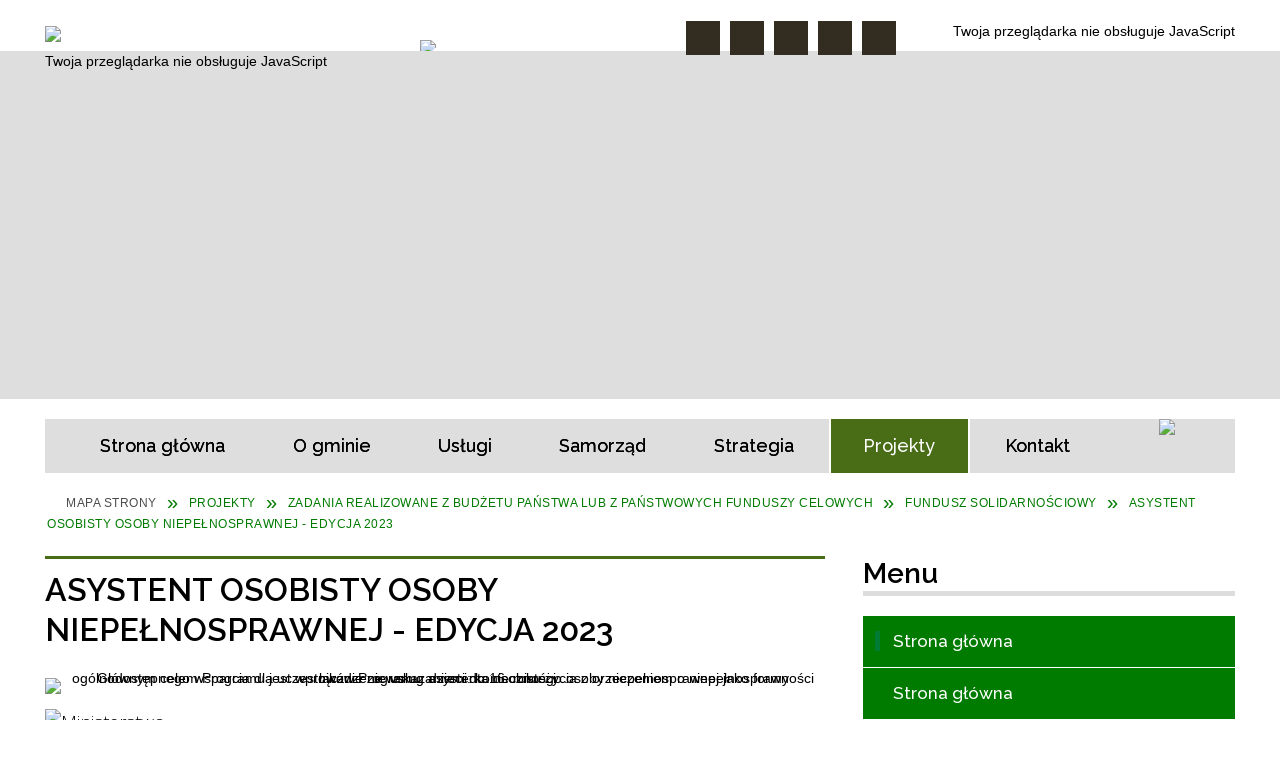

--- FILE ---
content_type: text/html; charset=utf-8
request_url: https://klembow.pl/strona-4909-asystent_osobisty_osoby.html
body_size: 33930
content:
<!DOCTYPE html>
<html lang="pl"  itemscope="itemscope" itemtype="http://schema.org/WebPage" xmlns="http://www.w3.org/1999/xhtml">
    <head>
        <!-- METAS - - - - - - - - - - - - - - - - - - - - - - - - - - - - - -->
        <title itemprop="name">ASYSTENT OSOBISTY OSOBY NIEPEŁNOSPRAWNEJ - EDYCJA 2023 - Portal - Gmina Klembów</title>
<meta http-equiv="Content-Type" content="text/html; charset=utf-8">
	<meta name="title" content="ASYSTENT OSOBISTY OSOBY NIEPEŁNOSPRAWNEJ - EDYCJA 2023 - Portal - Gmina Klembów">
	<meta name="description" content="Gmina Klembów">
	<meta name="keywords" content="Gmina Klembów">
	<meta name="author" content="CONCEPT Intermedia www.sam3.pl">
	<meta name="robots" content="index, follow">
        <meta name="viewport" content="width=device-width" >        
        
        <!-- EXTERNALS - - - - - - - - - - - - - - - - - - - - - - - - - - - -->		
        <link rel="shortcut icon" href="/themes/skin_01/images/favicon.ico" >
        <link rel="alternate" type="application/rss+xml"  title="RSS 2.0" href="https://klembow.pl/aktualnosci.xml">
		
		

		
        	<link rel="stylesheet" type="text/css" media="all" href="/themes/skin_01/css/common.css">
	<link rel="stylesheet" type="text/css" media="all" href="/css/concept.gallery.css">
	<link rel="stylesheet" type="text/css" media="all" href="/css/_global.css">
	<link rel="stylesheet" type="text/css" media="screen" href="/wcag_video_player/ableplayer.min.css">
	<link rel="stylesheet" type="text/css" media="all" href="/css/icons_library.css">
	<link rel="stylesheet" type="text/css" media="screen" href="/css/jquery-ui-1.13.2/jquery-ui.min.css">
	<link rel="stylesheet" type="text/css" media="screen" href="/js/fancyBox/jquery.fancybox.css">
	<link rel="stylesheet" type="text/css" media="print" href="/css/print_strona.css">
	<link rel="stylesheet" type="text/css" media="all" href="/themes/skin_01/css/responsive.css">
	<link rel="stylesheet" type="text/css" media="all" href="/themes/skin_01/css/_multisite.css">
	<link rel="stylesheet" type="text/css" media="all" href="/css/concept-carousel.css">
	<link rel="stylesheet" type="text/css" media="screen" href="/themes/skin_01/css/custom_styles/domyslny_custom_styles.css">

        <!-- JAVASCRIPTS - - - - - - - - - - - - - - - - - - - - - - - - - - -->
                
                
        <script src="/js/jquery/jquery-3.5.0.min.js"></script>
                
        <script src="/js/jquery/jquery-ui-1.13.2.min.js"></script>
        <script src="/js/hammer.min.js"></script>
		<script src="/js/whcookies.min.js" ></script>
        <script src="/js/jquery/jquery.ui.datepicker.min.js"></script> 
        <script src="/js/jquery/jquery-ui-timepicker-addon.min.js"></script> 
        
        <script>
//<![CDATA[
document.write("<style>.zajawka { visibility: hidden; }</style>");
//]]>
</script>
        <!-- cdn for modernizr, if you haven't included it already -->
        <!-- script src="http://cdn.jsdelivr.net/webshim/1.12.4/extras/modernizr-custom.js"></script -->
        <!-- polyfiller file to detect and load polyfills -->
        <!-- script src="http://cdn.jsdelivr.net/webshim/1.12.4/polyfiller.js"></script -->

        <script>
//<![CDATA[
function GoogleMapsApiLoaded(){console.log("GoogleMapsApiLoaded"); return;}
//]]>
</script>

        <script>
        function get_upload_image_size(dimension)
        {
        if($dimension == 'x')
        return 372;
        else
        return 224;
        }
        </script>
        
        <script src="https://maps.googleapis.com/maps/api/js?v=3&amp;key=AIzaSyCT1NQx-HIKAgpMnM2jswykVuxke8pT7rk&amp;callback=GoogleMapsApiLoaded&amp;language=pl&amp;libraries=places,visualization,geometry"></script>
<script src="/js/../themes/skin_01/js/multisite.js"></script>
<script src="/js/menu.min.js"></script>
<script src="/js/functions.js"></script>
<script src="/js/jquery/concept-rotator.js"></script>
<script src="/js/jquery/jquery.easing.1.3.js"></script>
<script src="/js/gsap/TweenMax.min.js"></script>
<script src="/js/gsap/plugins/ScrollToPlugin.min.js"></script>
<script src="/js/gsap/plugins/CSSPlugin.min.js"></script>
<script src="/js/gsap/easing/EasePack.min.js"></script>
<script src="/js/concept.gallery.js?ver=3.0"></script>
<script src="/js/akceslab-ytplayer.js"></script>
<script src="/wcag_video_player/ableplayer.min.js"></script>
<script src="/wcag_video_player/thirdparty/js.cookie.js"></script>
<script src="/js/concept_carousel_v1_0.js"></script>
		
        <meta name=”deklaracja-dostępności” content=”/deklaracja_dostepnosci.html”>
    </head>
        <body class="module-portal action-strona">
       
                <div class="page_title" style="display: none">
            Gmina Klembów - klembow.pl
<br><span class="data">Wygenerowano:&nbsp;28-11-2025</span>        </div>
        
        <h1 hidden>Gmina Klembów - klembow.pl
</h1>

        <div id="page_content">       
            <div id="overlay" onclick="clear_other_mobile_active_elements();toggle_body_overflow();"></div>
            <div id="page_container">                <table role="presentation" id="table_1" class="sekcja-paneli" style="width: 100%;">
<tbody>	<tr>
		<td id="PAN_HEAD" class="panel">
			<div>
<div class="wcag_links">
	<div class="links">
		<div class="hidden">
			<a href="#content" data-offset="-300" class="scroll_to">Przejdź do treści</a>
		</div>
		
		<div class="hidden"><div tabindex="0" onclick="jQuery('body').scrollTo('*[id^=\'search_comn_\']'); jQuery('*[id^=\'search_comn_\']').val('').focus();">Przejdź do Wyszukiwarki</div></div>
		<div class="hidden"><a class="mapa_strony" tabindex="0" href="/mapa_strony.html">Przejdź do mapy strony</a></div>
		<div class="hidden"><div tabindex="0" onclick="jQuery('body').scrollTo('*[id^=\'mainMenu_\']'); jQuery(':focusable', jQuery('*[id^=\'mainMenu_\']'))[0].focus();">Przejdź do Menu</div></div>
	</div>
</div>

<script>
	jQuery('.scroll_to').css('cursor' , 'pointer').click(function () {
	var target = jQuery(this).attr('href');
	jQuery('html, body').animate({
	scrollTop: jQuery(target).offset().top -140
	}, 1000);
	});
</script>



        
	

    <div class="miejsce-banerowe logo_w_naglowku " >
        <div class="pole-banerowe noprint" style="flex-grow: 1; " >
<a href="/" target="_self"><img src="/uploads/pub/img_files/img_1884/logo.png" alt="logo w nagłówku" loading="lazy" title="" onclick="jQuery.ajax({
	type:'POST',
	url:'/banery/click/id/1884.html',
	dataType:'html'})"><span class="baner_title" style="display:none;">logo w nagłówku</span></a></div>
<div class="noprint pole-banerowe">
<script>
    (function(d){
      var s = d.createElement("script");
      /* uncomment the following line to override default position*/
      /* s.setAttribute("data-position", 3);*/
      /* uncomment the following line to override default size (values: small, large)*/
      /* s.setAttribute("data-size", "small");*/
      /* uncomment the following line to override default language (e.g., fr, de, es, he, nl, etc.)*/
      /* s.setAttribute("data-language", "language");*/
      /* uncomment the following line to override color set via widget (e.g., #053f67)*/
       s.setAttribute("data-color", "#007B00");
      /* uncomment the following line to override type set via widget (1=person, 2=chair, 3=eye, 4=text)*/
      /* s.setAttribute("data-type", "1");*/
      /* s.setAttribute("data-statement_text:", "Our Accessibility Statement");*/
      /* s.setAttribute("data-statement_url", "http://www.example.com/accessibility")";*/
      /* uncomment the following line to override support on mobile devices*/
      /* s.setAttribute("data-mobile", true);*/
      /* uncomment the following line to set custom trigger action for accessibility menu*/
      /* s.setAttribute("data-trigger", "triggerId")*/
      s.setAttribute("data-account", "MsFIrZrGxc");
      s.setAttribute("src", "https://cdn.userway.org/widget.js");
      (d.body || d.head).appendChild(s);
    })(document)
    </script>
    <noscript>Please ensure Javascript is enabled for purposes of <a href="https://userway.org">website accessibility</a></noscript>
  
</div>
        </div>




    <div class="miejsce-banerowe logo_w_naglowku_zadokowane puste" >
                </div>




    <div class="miejsce-banerowe banery_bip_i_ue " >
        <div class="pole-banerowe noprint" style="flex-grow: 1; " >
<a href="/strona-306-fundusze_europejskie.html" target="_blank"><img src="/uploads/pub/img_files/img_10556/fd0b975325fca9480a58f6f9242b7ad4592e4a13.jpg" alt="UE - kliknięcie spowoduje otwarcie nowego okna" loading="lazy" title="UE" onclick="jQuery.ajax({
	type:'POST',
	url:'/banery/click/id/10556.html',
	dataType:'html'})"><span class="baner_title" style="display:none;">UE</span></a></div>
        </div>


<script>
    function toggleGlobalPause()
    {
        globalPause = !globalPause;
        jQuery("#hyperss .slide-image").toggleClass("stopped");
        jQuery(".stop-anim").toggleClass("play");

        var x = jQuery(".stop-anim").text();

        if (x == 'Wznów animacje') {
            jQuery(".stop-anim").text("Zatrzymaj animacje");
            jQuery(".stop-anim").attr("title", "Zatrzymaj animacje");
        } else {
            jQuery(".stop-anim").text("Wznów animacje");
            jQuery(".stop-anim").attr("title", "Wznów animacje");
        }
    }
</script>	

<div class="accesible" >
   <div class="stop-anim" title="Zatrzymaj animacje" tabindex="0" onclick="toggleGlobalPause();">Zatrzymaj animacje</div>
        <div class="wheelchair" title="Informacje o dostępności" onclick="location = ('https://klembow.pl/strona-4000-informacje_o_dostepnosci.html');"></div>
    <div class="deklaracja_dostep" title="Deklaracja dostępności" onclick="location = ('https://klembow.pl/deklaracja_dostepnosci.html');"></div>
    <div class="deaf" title="Informacje dla niesłyszących" onclick="location = ('https://klembow.pl/strona-4001-informacje_dla_nieslyszacych.html');"></div>
    <div class="contrast" title="Informacje o kontraście" onclick="location = ('https://klembow.pl/strona-4002-informacja_o_kontrascie.html');"></div>
    </div>

<section class="component wyszukiwarka-wrapper " >

            <header class="belka hidden-wcag">
            <h2 class="title"><span>Wyszukiwarka</span></h2>
        </header>
    
    <div class="comn-wyszukiwarka" role="search">
        
        
        <div id="search_box_comn_srch_7cf7c1d6730aebb42b61032d1646fe89">
            <span class="warning show-delayed">Twoja przeglądarka nie obsługuje JavaScript</span>
        </div>

        <div class="cl"></div>
    </div>

    <script>
//<![CDATA[
jQuery.ajax({
	type:'POST',
	url:'/Common/getSearchAllForm/disp/none/hash_id/comn_srch_7cf7c1d6730aebb42b61032d1646fe89.html',
	dataType:'html',
	success:function(data, textStatus){jQuery('#search_box_comn_srch_7cf7c1d6730aebb42b61032d1646fe89').html(data);},
	complete:function(XMLHttpRequest, textStatus){wcagstinks(jQuery("#adv_form")); updateAdvSearchWidth(); jQuery("#adv_form");}})
//]]>
</script>
</section>


    <div class="miejsce-banerowe ikonki_standardowe puste" >
                </div>


    
    <div class="cl"></div>

    <h2 class="hidden-wcag">Nagłówek Animowany</h2>

    <div class="head_expand hidden_arrow" aria-hidden="true"></div>	

    <span class="naglowek_rozwijanie hidden-wcag"></span>

    <div class="cl"></div>

    <div class="pre_naglowek">  
        <div class="naglowek_homepage " id="naglowek_homepage" style="height:348px;">
            <span class="warning show-delayed">Twoja przeglądarka nie obsługuje JavaScript</span>
            <script src="/js/gsap/plugins/CSSPlugin.min.js"></script>
            <script src="/js/jquery/jquery.cookie.js"></script>
            <script src="/js/concept.hypertitle.slider/concept.hypertitle.slider.1.0.js"></script>
            <script>
                //  get theme path for loader image
                var concepthypertitlesliderImagePath = '/images-flash/';

                //  get timthumb path
                var timthumbPath = '/tools/timthumb.php';

                //  define background color for text overlay
                var hyperssBgColor = 'transparent';

                //  define current domain
                var hyperssDomain = 'http://klembow.pl/';

                //  define wheather content should be spread
                var hyperssSpread = false;

                //  define jsheader width
                var hyperssWidth = 1190;

                //  define jsheader height
                var hyperssHeight = 348;

                //  define jsheader opacity
                var hyperssOpacity = 0.75;

                //  opóźnienie pomiędzy obrazkami :)
                var slidesDelay = 6;

                //  define slides array for slideshow
                var slides = new Array();

                //  define titles array for slideshow
                var hyperssTitles = new Array();

                //  define alt attribute for the image
                var hyperssTitlesAlt = new Array();

                //  define descriptions array for slideshow
                var hyperssDescriptions = new Array();

                //  define links array for slideshow
                var hyperssLinks = new Array();

                //type of animation (1,2,3,4,5,6)
                var transitionType = 1;

                        slides[1] = "images-flash/11 000.png";
                    hyperssTitles[1] = "";
                    hyperssTitlesAlt[1] = "";
                    hyperssDescriptions[1] = "";
                    hyperssLinks[1] = "";
                        slides[2] = "images-flash/DSC00938.JPG";
                    hyperssTitles[2] = "";
                    hyperssTitlesAlt[2] = "";
                    hyperssDescriptions[2] = "";
                    hyperssLinks[2] = "";
                        slides[3] = "images-flash/Projekt bez nazwy (11).png";
                    hyperssTitles[3] = "";
                    hyperssTitlesAlt[3] = "";
                    hyperssDescriptions[3] = "";
                    hyperssLinks[3] = "";
                        slides[4] = "images-flash/Projekt bez nazwy (10).png";
                    hyperssTitles[4] = "";
                    hyperssTitlesAlt[4] = "";
                    hyperssDescriptions[4] = "";
                    hyperssLinks[4] = "";
                        slides[5] = "images-flash/Projekt bez nazwy (13).png";
                    hyperssTitles[5] = "";
                    hyperssTitlesAlt[5] = "";
                    hyperssDescriptions[5] = "";
                    hyperssLinks[5] = "";
                </script>

            <div class="okazja_top"></div>
        </div>

    </div>
    <div class="cl cl_naglowek"></div>

    <script>
        var ciacho = jQuery.cookie("naglowek_rozwiniety");
        if (ciacho == 1)
        {
            jQuery(".head_expand").addClass("hidden_arrow");
            jQuery(".naglowek_rozwijanie").addClass("hidden_arrow");
            jQuery(".head_expand").text("ROZWIŃ");
            jQuery(".naglowek_rozwijanie").text("Rozwiń nagłówek");
            jQuery(".pre_naglowek").addClass("hidden_naglowek");
            jQuery(".pre_naglowek").addClass("js-display-none");
            //jQuery(".pre_naglowek").css("display", "none");
            jQuery(".cl_naglowek").addClass("expand");

        }
        else
        {
            jQuery(".head_expand").removeClass("hidden_arrow");
            jQuery(".naglowek_rozwijanie").removeClass("hidden_arrow");
            jQuery(".head_expand").text("ZWIŃ");
            jQuery(".naglowek_rozwijanie").text("Zwiń nagłówek");
            jQuery(".pre_naglowek").removeClass("hidden_naglowek");
            jQuery(".cl_naglowek").removeClass("expand");
        }

        jQuery(document).ready(function ()
        {
            jQuery(".head_expand").click(function ()
            {

                var ciacho = jQuery.cookie("naglowek_rozwiniety");

                if (typeof jQuery.cookie('naglowek_rozwiniety') === 'undefined')
                {
                    jQuery.cookie("naglowek_rozwiniety", 1);
                }
                else
                {

                    if (ciacho == 1)
                    {
                        jQuery.cookie("naglowek_rozwiniety", 0);
                    }
                    else
                    {
                        jQuery.cookie("naglowek_rozwiniety", 1);
                    }
                }

                //jQuery(".pre_naglowek").slideToggle();
                jQuery(".pre_naglowek").toggleClass("js-display-none");
                jQuery(".naglowek_rozwijanie").toggleClass("hidden_arrow");
                jQuery(".head_expand").toggleClass("hidden_arrow");
                jQuery(".pre_naglowek").toggleClass("hidden_naglowek");
                jQuery(".cl_naglowek").toggleClass("expand");
                jQuery(".head_expand").text("ZWIŃ");
                jQuery(".naglowek_rozwijanie").text("Zwiń nagłówek");
                jQuery(".head_expand.hidden_arrow").text("ROZWIŃ");
                jQuery(".naglowek_rozwijanie.hidden_arrow").text("Rozwiń nagłówek");
            });

        });

    </script>


     
     
<div class="cl"></div>
<nav class="glowneMenu" data-component-name="comn_mainmenu" id="mainMenu_846ba436b0e9443a998e08358c80f833-wrapper" aria-labelledby="mainMenu_846ba436b0e9443a998e08358c80f833-label">   
    <h2 id="mainMenu_846ba436b0e9443a998e08358c80f833-label" class="hidden-wcag">Menu główne 2</h2>
    <div class="okazja_top2"></div>
    <div class="okazja_top3"></div>
            <ul class="mainMenu simplified light" id="comn_846ba436b0e9443a998e08358c80f833">
         <li class="block block_nr_1" id="comn_846ba436b0e9443a998e08358c80f833_pos_1" data-color="white">
<a target="_self" class="menu-level-1 no-submenu" style="border-color:white;" href="/"><span class="menu_select_left" style="background:white;"></span><span class="menu_select_right" style="background:white;"></span><span class="menu_select_bottom" style="background:white;"></span><span  class="tytul_menu">Strona główna</span></a>
</li> <li class="block block_nr_2" id="comn_846ba436b0e9443a998e08358c80f833_pos_2" data-color="#007B00">
<a target="_self" class="menu-level-1 with-submenu" style="border-color:#007B00;" href="/strona-23-o_gminie.html"><span class="menu_select_left" style="background:#007B00;"></span><span class="menu_select_right" style="background:#007B00;"></span><span class="menu_select_bottom" style="background:#007B00;"></span><span  class="tytul_menu">O gminie</span></a>
<span class="main-menu-toggler" onclick="mainMenuTogglePosition(this);"></span><div class="sub-block-menu js-display-none" style="height: 0; background: #007B00; border-color: #007B00; ">
<ul class="level-1-wrapper">
<li class="level-1" ><a target="_self" class="menu-level-2" style="background: white;" href="/strona-65-herb.html"><span class="label" style="background: #007B00; border-color: #007B00;" title=""></span>Herb</a></li><li class="level-1" ><a target="_self" class="menu-level-2" style="background: white;" href="/strona-66-polozenie.html"><span class="label" style="background: #007B00; border-color: #007B00;" title=""></span>Położenie</a></li><li class="level-1" ><a target="_self" class="menu-level-2" style="background: white;" href="/strona-67-rys_historyczny.html"><span class="label" style="background: #007B00; border-color: #007B00;" title=""></span>Rys historyczny</a></li><li class="level-1" ><a target="_self" class="menu-level-2" style="background: white;" href="/strona-68-tereny_inwestycyjne.html"><span class="label" style="background: #007B00; border-color: #007B00;" title=""></span>Tereny inwestycyjne</a></li><li class="level-1" ><a target="_self" class="menu-level-2" style="background: white;" href="/strona-80-przyroda_i_turystyka.html"><span class="label" style="background: #007B00; border-color: #007B00;" title=""></span>Przyroda i turystyka</a></li><li class="level-1" ><a target="_blank" class="menu-level-2" style="background: white;" href="/strona-310-mapa_gminy.html"><span class="label" style="background: #007B00; border-color: #007B00;" title=""></span>Mapa Gminy </a></li><li class="level-1" ><a target="_self" class="menu-level-2" style="background: white;" href="/strona-2012-mapa_inwestycji.html"><span class="label" style="background: #007B00; border-color: #007B00;" title=""></span>Mapa inwestycji</a></li><li class="level-1" ><a target="_self" class="menu-level-2" style="background: white;" href="/strona-5260-plan_ogolny.html"><span class="label" style="background: #007B00; border-color: #007B00;" title=""></span>Plan ogólny</a></li></ul><div tabindex="0" class="sub-menu-closer" id="submenu-closer-comn_846ba436b0e9443a998e08358c80f833_pos_2" style="color: #007B00; "></div></div>
                                        <script>
                        var el_comn_846ba436b0e9443a998e08358c80f833_pos_2 = document.getElementById("comn_846ba436b0e9443a998e08358c80f833_pos_2");
                        mouseMenuNavigation(el_comn_846ba436b0e9443a998e08358c80f833_pos_2, "comn_846ba436b0e9443a998e08358c80f833_pos_2", 1);
                    </script>
            
                    </li> <li class="block block_nr_3" id="comn_846ba436b0e9443a998e08358c80f833_pos_3" data-color="#007B00">
<a target="_self" class="menu-level-1 with-submenu" style="border-color:#007B00;" href="/strona-11-uslugi.html"><span class="menu_select_left" style="background:#007B00;"></span><span class="menu_select_right" style="background:#007B00;"></span><span class="menu_select_bottom" style="background:#007B00;"></span><span  class="tytul_menu">Usługi</span></a>
<span class="main-menu-toggler" onclick="mainMenuTogglePosition(this);"></span><div class="sub-block-menu js-display-none" style="height: 0; background: #007B00; border-color: #007B00; ">
<ul class="level-1-wrapper">
<li class="level-1" ><a target="_self" class="menu-level-2" style="background: white;" href="/strona-100-edukacja.html"><span class="label" style="background: #007B00; border-color: #007B00;" title=""></span>Edukacja</a></li><li class="level-1" ><a target="_self" class="menu-level-2" style="background: white;" href="/strona-4335-klub_dzieciecy_klembus.html"><span class="label" style="background: #007B00; border-color: #007B00;" title=""></span>Klub Dziecięcy "Klembuś"</a></li><li class="level-1" ><a target="_self" class="menu-level-2" style="background: white;" href="/strona-107-kultura.html"><span class="label" style="background: #007B00; border-color: #007B00;" title=""></span>Kultura</a></li><li class="level-1" ><a target="_self" class="menu-level-2" style="background: white;" href="/strona-109-sluzba_zdrowia.html"><span class="label" style="background: #007B00; border-color: #007B00;" title=""></span>Służba zdrowia </a></li><li class="level-1" ><a target="_self" class="menu-level-2" style="background: white;" href="/strona-118-organizacje_pozarzadowe.html"><span class="label" style="background: #007B00; border-color: #007B00;" title=""></span>Organizacje pozarządowe</a></li><li class="level-1" ><a target="_self" class="menu-level-2" style="background: white;" href="/strona-145-policja.html"><span class="label" style="background: #007B00; border-color: #007B00;" title=""></span>Policja </a></li><li class="level-1" ><a target="_self" class="menu-level-2" style="background: white;" href="/strona-146-gospodarka_odpadami.html"><span class="label" style="background: #007B00; border-color: #007B00;" title=""></span>Gospodarka odpadami</a></li><li class="level-1" ><a target="_self" class="menu-level-2" style="background: white;" href="/strona-147-zaklad_gospodarki_komunalnej.html"><span class="label" style="background: #007B00; border-color: #007B00;" title=""></span>Zakład Gospodarki Komunalnej</a></li><li class="level-1" ><a target="_self" class="menu-level-2" style="background: white;" href="/strona-148-gops.html"><span class="label" style="background: #007B00; border-color: #007B00;" title=""></span>GOPS</a></li><li class="level-1" ><a target="_self" class="menu-level-2" style="background: white;" href="/strona-363-zamow_tabliczke_adresowa_na_budynek.html"><span class="label" style="background: #007B00; border-color: #007B00;" title=""></span>Zamów tabliczkę adresową na budynek - nowa cena</a></li><li class="level-1" ><a target="_self" class="menu-level-2" style="background: white;" href="/strona-149-wzory_dokumentow.html"><span class="label" style="background: #007B00; border-color: #007B00;" title=""></span>Wzory dokumentów</a></li></ul><div tabindex="0" class="sub-menu-closer" id="submenu-closer-comn_846ba436b0e9443a998e08358c80f833_pos_3" style="color: #007B00; "></div></div>
                                        <script>
                        var el_comn_846ba436b0e9443a998e08358c80f833_pos_3 = document.getElementById("comn_846ba436b0e9443a998e08358c80f833_pos_3");
                        mouseMenuNavigation(el_comn_846ba436b0e9443a998e08358c80f833_pos_3, "comn_846ba436b0e9443a998e08358c80f833_pos_3", 1);
                    </script>
            
                    </li> <li class="block block_nr_4" id="comn_846ba436b0e9443a998e08358c80f833_pos_4" data-color="#007B00">
<a target="_self" class="menu-level-1 with-submenu" style="border-color:#007B00;" href="/strona-9-samorzad.html"><span class="menu_select_left" style="background:#007B00;"></span><span class="menu_select_right" style="background:#007B00;"></span><span class="menu_select_bottom" style="background:#007B00;"></span><span  class="tytul_menu">Samorząd</span></a>
<span class="main-menu-toggler" onclick="mainMenuTogglePosition(this);"></span><div class="sub-block-menu js-display-none" style="height: 0; background: #007B00; border-color: #007B00; ">
<ul class="level-1-wrapper">
<li class="level-1" ><a target="_self" class="menu-level-2" style="background: white;" href="/strona-12-wojt_gminy.html"><span class="label" style="background: #007B00; border-color: #007B00;" title=""></span>Wójt Gminy </a></li><li class="level-1" ><a target="_self" class="menu-level-2" style="background: white;" href="/strona-30-urzad_gminy.html"><span class="label" style="background: #007B00; border-color: #007B00;" title=""></span>Urząd Gminy </a></li><li class="level-1" ><a target="_self" class="menu-level-2" style="background: white;" href="/strona-31-rada_gminy.html"><span class="label" style="background: #007B00; border-color: #007B00;" title=""></span>Rada Gminy </a></li><li class="level-1" ><a target="_self" class="menu-level-2" style="background: white;" href="/strona-32-soltysi_gminy.html"><span class="label" style="background: #007B00; border-color: #007B00;" title=""></span>Sołtysi Gminy </a></li><li class="level-1" ><a target="_self" class="menu-level-2" style="background: white;" href="/strona-304-mlodziezowa_rada_gminy.html"><span class="label" style="background: #007B00; border-color: #007B00;" title=""></span>Młodzieżowa Rada Gminy</a></li></ul><div tabindex="0" class="sub-menu-closer" id="submenu-closer-comn_846ba436b0e9443a998e08358c80f833_pos_4" style="color: #007B00; "></div></div>
                                        <script>
                        var el_comn_846ba436b0e9443a998e08358c80f833_pos_4 = document.getElementById("comn_846ba436b0e9443a998e08358c80f833_pos_4");
                        mouseMenuNavigation(el_comn_846ba436b0e9443a998e08358c80f833_pos_4, "comn_846ba436b0e9443a998e08358c80f833_pos_4", 1);
                    </script>
            
                    </li> <li class="block block_nr_5" id="comn_846ba436b0e9443a998e08358c80f833_pos_5" data-color="#007B00">
<a target="_self" class="menu-level-1 with-submenu" style="border-color:#007B00;" href="/strona-10-strategia.html"><span class="menu_select_left" style="background:#007B00;"></span><span class="menu_select_right" style="background:#007B00;"></span><span class="menu_select_bottom" style="background:#007B00;"></span><span  class="tytul_menu">Strategia</span></a>
<span class="main-menu-toggler" onclick="mainMenuTogglePosition(this);"></span><div class="sub-block-menu js-display-none" style="height: 0; background: #007B00; border-color: #007B00; ">
<ul class="level-1-wrapper">
<li class="level-1" ><a target="_self" class="menu-level-2" style="background: white;" href="/strona-5280-strategia_rozwoju_gminy_klembow_na_lata.html"><span class="label" style="background: #007B00; border-color: #007B00;" title=""></span>Strategia Rozwoju Gminy Klembów na lata 2025-2035</a></li><li class="level-1" ><a target="_self" class="menu-level-2" style="background: white;" href="/strona-85-strategia_rozwoju_gminy.html"><span class="label" style="background: #007B00; border-color: #007B00;" title=""></span>Strategia Rozwoju Gminy</a></li><li class="level-1" ><a target="_self" class="menu-level-2" style="background: white;" href="/strona-38-plan_gospodarki_niskoemisyjnej.html"><span class="label" style="background: #007B00; border-color: #007B00;" title=""></span>Plan gospodarki niskoemisyjnej</a></li><li class="level-1" ><a target="_self" class="menu-level-2" style="background: white;" href="/strona-303-program_rewitalizacji_dla_gminy_klembow.html"><span class="label" style="background: #007B00; border-color: #007B00;" title=""></span>Program Rewitalizacji dla Gminy Klembów na lata 2017-2023</a></li></ul><div tabindex="0" class="sub-menu-closer" id="submenu-closer-comn_846ba436b0e9443a998e08358c80f833_pos_5" style="color: #007B00; "></div></div>
                                        <script>
                        var el_comn_846ba436b0e9443a998e08358c80f833_pos_5 = document.getElementById("comn_846ba436b0e9443a998e08358c80f833_pos_5");
                        mouseMenuNavigation(el_comn_846ba436b0e9443a998e08358c80f833_pos_5, "comn_846ba436b0e9443a998e08358c80f833_pos_5", 1);
                    </script>
            
                    </li> <li class="block block_nr_6" id="comn_846ba436b0e9443a998e08358c80f833_pos_6" data-color="#496c17">
<a target="_self" class="menu-level-1 with-submenu" style="border-color:#496c17;" href="/strona-13-projekty.html"><span class="menu_select_left" style="background:#496c17;"></span><span class="menu_select_right" style="background:#496c17;"></span><span class="menu_select_bottom" style="background:#496c17;"></span><span  class="tytul_menu">Projekty</span></a>
<span class="main-menu-toggler" onclick="mainMenuTogglePosition(this);"></span><div class="sub-block-menu js-display-none" style="height: 0; background: #496c17; border-color: #496c17; ">
<ul class="level-1-wrapper">
<li class="level-1" ><a target="_self" class="menu-level-2" style="background: white;" href="/strona-306-fundusze_europejskie.html"><span class="label" style="background: #496c17; border-color: #496c17;" title=""></span>Fundusze Europejskie</a></li><li class="level-1" ><a target="_self" class="menu-level-2" style="background: white;" href="/strona-308-fundusze_krajowe.html"><span class="label" style="background: #496c17; border-color: #496c17;" title=""></span>Fundusze Krajowe</a></li><li class="level-1" ><a target="_self" class="menu-level-2" style="background: white;" href="/strona-183-wfosigw.html"><span class="label" style="background: #496c17; border-color: #496c17;" title=""></span>WFOŚiGW</a></li><li class="level-1" ><a target="_self" class="menu-level-2" style="background: white;" href="/strona-4419-zadania_realizowane_z_budzetu_panstwa.html"><span class="label" style="background: #496c17; border-color: #496c17;" title=""></span>Zadania realizowane z budżetu państwa lub z państwowych funduszy celowych</a></li><li class="level-1" ><a target="_self" class="menu-level-2" style="background: white;" href="/strona-378-inne.html"><span class="label" style="background: #496c17; border-color: #496c17;" title=""></span>Inne</a></li><li class="level-1" ><a target="_self" class="menu-level-2" style="background: white;" href="/strona-4420-rzadowy_fundusz_rozwoju_drog.html"><span class="label" style="background: #496c17; border-color: #496c17;" title=""></span>Rządowy Fundusz Rozwoju Dróg</a></li><li class="level-1" ><a target="_self" class="menu-level-2" style="background: white;" href="/strona-5438-krajowy_plan_odbudowy.html"><span class="label" style="background: #496c17; border-color: #496c17;" title=""></span>Krajowy Plan Odbudowy</a></li></ul><div tabindex="0" class="sub-menu-closer" id="submenu-closer-comn_846ba436b0e9443a998e08358c80f833_pos_6" style="color: #496c17; "></div></div>
                                        <script>
                        var el_comn_846ba436b0e9443a998e08358c80f833_pos_6 = document.getElementById("comn_846ba436b0e9443a998e08358c80f833_pos_6");
                        mouseMenuNavigation(el_comn_846ba436b0e9443a998e08358c80f833_pos_6, "comn_846ba436b0e9443a998e08358c80f833_pos_6", 1);
                    </script>
            
                    </li> <li class="block block_nr_7" id="comn_846ba436b0e9443a998e08358c80f833_pos_7" data-color="#007B00">
<a target="_self" class="menu-level-1 no-submenu" style="border-color:#007B00;" href="/strona-74-kontakt.html"><span class="menu_select_left" style="background:#007B00;"></span><span class="menu_select_right" style="background:#007B00;"></span><span class="menu_select_bottom" style="background:#007B00;"></span><span  class="tytul_menu">Kontakt</span></a>
</li>                <script>
//<![CDATA[
                var candidate = document.getElementById('comn_846ba436b0e9443a998e08358c80f833_pos_6');
                candidate.className += ' sel';
        
//]]>
</script>                <script>
//<![CDATA[
window.onscroll = function() { menuDocking("comn_846ba436b0e9443a998e08358c80f833");}; 
//]]>
</script><script>
//<![CDATA[
window.onresize = function() { menuDocking("comn_846ba436b0e9443a998e08358c80f833");}; 
//]]>
</script> 			<li class="block bip">
				<div class="pole-banerowe noprint" style="flex-grow: 1; " >
<a href="https://bip.klembow.pl/" target="_blank"><img src="/uploads/pub/img_files/img_9878/bip.png" alt="BIP - kliknięcie spowoduje otwarcie nowego okna" loading="lazy" title="" onclick="jQuery.ajax({
	type:'POST',
	url:'/banery/click/id/9878.html',
	dataType:'html'})"><span class="baner_title" style="display:none;">BIP</span></a></div>
			</li>
        </ul>
    </nav>
<div class="cl"></div><nav class="navigator" id="breadcrumbs" aria-labelledby="breadcrumbs-label">
    <h2 id="breadcrumbs-label" class="hidden-wcag">Breadcrumbs</h2>
    
    <ul itemscope itemtype="http://schema.org/BreadcrumbList">
        
    <li itemprop="itemListElement" itemscope itemtype="http://schema.org/ListItem"><a class="navigator_home" property="item" typeof="WebPage" itemprop="item" itemtype="https://schema.org/Thing" itemscope="itemscope" href="/mapa_strony.html"><span itemprop="name">Mapa Strony</span></a><meta itemprop="position" content="1"></li><li itemprop="itemListElement" itemscope itemtype="http://schema.org/ListItem"><a property="item" typeof="WebPage" itemprop="item" itemtype="https://schema.org/Thing" itemscope="itemscope" href="/strona-13-projekty.html"><span itemprop="name">Projekty</span></a><meta itemprop="position" content="2"></li><li itemprop="itemListElement" itemscope itemtype="http://schema.org/ListItem"><a property="item" typeof="WebPage" itemprop="item" itemtype="https://schema.org/Thing" itemscope="itemscope" href="/strona-4419-zadania_realizowane_z_budzetu_panstwa.html"><span itemprop="name">Zadania realizowane z budżetu państwa lub z państwowych funduszy celowych</span></a><meta itemprop="position" content="3"></li><li itemprop="itemListElement" itemscope itemtype="http://schema.org/ListItem"><a property="item" typeof="WebPage" itemprop="item" itemtype="https://schema.org/Thing" itemscope="itemscope" href="/strona-4312-fundusz_solidarnosciowy.html"><span itemprop="name">Fundusz Solidarnościowy</span></a><meta itemprop="position" content="4"></li><li itemprop="itemListElement" itemscope itemtype="http://schema.org/ListItem"><a property="item" typeof="WebPage" itemprop="item" itemtype="https://schema.org/Thing" itemscope="itemscope" href="/strona-4909-asystent_osobisty_osoby.html"><span itemprop="name">ASYSTENT OSOBISTY OSOBY NIEPEŁNOSPRAWNEJ - EDYCJA 2023 </span></a><meta itemprop="position" content="5"></li>        
    </ul>

</nav>


    <div class="miejsce-banerowe baner_pod_naglowkiem_1200x100 puste" >
                </div>


			</div>
		</td>
	</tr>
</tbody></table>
<table role="presentation" id="table_2" class="sekcja-paneli" style="width: 100%;">
<tbody>	<tr>
		<td id="PAN_1" class="panel">
			<div>


    <div class="miejsce-banerowe baner_w_centralnym_panelu_u_gory_897x100 puste" >
                </div>


				<div id='content'><div class="messages">
            
    
    
    </div>
	
		
	
    <article class="" itemscope itemtype="http://schema.org/NewsArticle" itemid="port-4909">

        <meta itemprop="headline" content="ASYSTENT OSOBISTY OSOBY NIEPEŁNOSPRAWNEJ - EDYCJA 2023 ">
        <meta itemprop="description" content="Głównym celem Programu jest wprowadzenie usług asystenta osobistego osoby niepełnosprawnej jako formy ogólnodostępnego wsparcia dla uczestników Programu: dzieci do 16. roku życia z orzeczeniem o niepełnosprawności łącznie ze wskazaniami: konieczności...">
        <meta itemprop="articleBody" content="


Gł&amp;oacute;wnym celem Programu jest wprowadzenie usług asystenta osobistego osoby niepełnosprawnej jako formy og&amp;oacute;lnodostępnego wsparcia dla uczestnik&amp;oacute;w Programu:

dzieci do&amp;nbsp;16.&amp;nbsp;roku życia z orzeczeniem o niepełnosprawności łącznie ze wskazaniami: konieczności stałej lub długotrwałej opieki lub pomocy innej osoby w związku ze znacznie ograniczoną możliwością samodzielnej egzystencji oraz konieczności stałego wsp&amp;oacute;łudziału na co dzień opiekuna dziecka w procesie jego leczenia, rehabilitacji i edukacji oraz
os&amp;oacute;b niepełnosprawnych posiadających orzeczenie o niepełnosprawności:


o stopniu znacznym lub
o stopniu umiarkowanym lub
traktowane na r&amp;oacute;wni do wymienionych powyżej, zgodnie z art. 5 i art. 62 ustawy z dnia 27 sierpnia 1997 r. o rehabilitacji zawodowej i społecznej oraz zatrudnianiu os&amp;oacute;b niepełnosprawnych (Dz. U. z 2021 r. poz. 573).

Usługi asystenta osobistego osoby niepełnosprawnej w szczeg&amp;oacute;lności mogą polegać na pomocy w:

wykonywaniu czynności dnia codziennego dla uczestnika Programu;
wyjściu, powrocie lub dojazdach z uczestnikiem Programu w wybrane przez uczestnika miejsca;
załatwianiu spraw urzędowych;
korzystaniu z d&amp;oacute;br kultury (np. muzeum, teatr, kino, galerie sztuki, wystawy);
zaprowadzaniu dzieci z orzeczeniem o niepełnosprawności do plac&amp;oacute;wki oświatowej lub przyprowadzaniu ich z niej.

Limit godzin usług asystencji osobistej finansowanych ze środk&amp;oacute;w Funduszu przypadających na 1 uczestnika wynosi nie więcej niż:

840 godzin rocznie dla os&amp;oacute;b niepełnosprawnych posiadających orzeczenie o znacznym stopniu niepełnosprawności z niepełnosprawnością sprzężoną;
720 godzin rocznie dla os&amp;oacute;b niepełnosprawnych posiadających orzeczenie o znacznym stopniu niepełnosprawności;
480 godzin rocznie dla os&amp;oacute;b niepełnosprawnych posiadających orzeczenie o umiarkowanym stopniu niepełnosprawności z niepełnosprawnością sprzężoną;
360 godzin rocznie dla:


os&amp;oacute;b niepełnosprawnych posiadających orzeczenie o umiarkowanym stopniu niepełnosprawności,
dzieci do 16. roku życia z orzeczeniem o niepełnosprawności łącznie ze wskazaniami: konieczności stałej lub długotrwałej opieki lub pomocy innej osoby w związku ze znacznie ograniczoną możliwością samodzielnej egzystencji oraz konieczności stałego wsp&amp;oacute;łudziału na co dzień opiekuna dziecka w procesie jego leczenia, rehabilitacji i edukacji.

Uczestnik Programu, kt&amp;oacute;remu przyznano pomoc w ramach programu nie ponosi odpłatności za usługę asystenta osobistego osoby niepełnosprawnej.
Ze szczeg&amp;oacute;łami Programu można zapoznać się na stronie:https://www.gov.pl/web/rodzina/ogloszenie-o-naborze-wnioskow-w-ramach-programu-resortowego-ministra-rodziny-i-polityki-spolecznej-asystent-osobisty-osoby-niepelnosprawnej---edycja-2023 
Osoby zainteresowane udziałem w Programie zapraszamy do kontaktu z pracownikami socjalnymi Gminnego Ośrodka Pomocy Społecznej w Klembowie ul. Gen. Franciszka Żymirskiego 38, 05-205 Klemb&amp;oacute;w /tel. 29 753-88-23, tel. 29&amp;nbsp;753-88-24/.">
        <meta itemprop="image" content="https://klembow.pl/uploads/pub/strony/strona_4909//zajawki/normal_5705785c47c32e638fb9f57d7f6e14baa49614db.jpg">
        <meta itemprop="datePublished" content="2023-03-01T14:37:45+01:00">

        <header>
            <span class="etykieta_zajawka">
                <span class="label" style="background: #496c17; border-color: #496c17;" title=""></span>            </span>

            <h2 class="title">
                ASYSTENT OSOBISTY OSOBY NIEPEŁNOSPRAWNEJ - EDYCJA 2023             </h2>
        </header>
				

        
        <div class="akcje_top">
            <ul class="actions">
            <li class="prev" title="Przejdź do poprzedniej strony" onclick="location = ('/strona-4313-opieka_wytchnieniowa_edycja_2021.html');"><span class="hidden-wcag">Przejdź do - strona </span>Poprzednia</li>
                <li class="next" title="Przejdź do następnej strony" onclick="location = ('/strona-5220-asystent_osobisty_osoby_z.html');"><span class="hidden-wcag">Przejdź do - strona </span>Następna</li>
                <li title="Pobierz plik Pdf z treścią" class="pdf" onclick="location=('https://converter.sam3.pl/convert.php?url=https://klembow.pl/strona-4909-asystent_osobisty_osoby.html&amp;title=ASYSTENT_OSOBISTY_OSOBY_NIEPELNOSPRAWNEJ_EDYCJA_2023');"><span class="hidden-wcag">Pobierz artykuł w formie pliku </span>Pdf</li>                        <li class="print" title="Drukuj treść" onclick="window.print();">Drukuj<span class="hidden-wcag"> treść tego artykułu</span></li>
                <li class="back" title="Powrót" onclick="history.back();">Powrót<span class="hidden-wcag"> do poprzedniej strony</span></li>
                    <li class="zglos" title="Kontakt" onclick="location = ('/strona-74-kontakt.html');">Kontakt<span class="hidden-wcag"> na stronie Kontakt</span></li>
                </ul>            <div class="cl"></div>
        </div>

        
                
                    <span class="grafika_tresc" style="max-width: 1150px">                                
                <a class="fancybox" href="/uploads/pub/strony/strona_4909/zajawki/5705785c47c32e638fb9f57d7f6e14baa49614db.jpg"><img alt="Głównym celem Programu jest wprowadzenie usług asystenta osobistego osoby niepełnosprawnej jako formy ogólnodostępnego wsparcia dla uczestników Programu: dzieci do 16. roku życia z orzeczeniem o niepełnosprawności łącznie ze wskazaniami: konieczności..." style="max-width: 1150px;" src="/uploads/pub/strony/strona_4909/zajawki/normal_5705785c47c32e638fb9f57d7f6e14baa49614db.jpg"></a>				
						
            </span>
        	


        <div class="tresc" itemprop="articleBody">
            <p><img src="/uploads/pub/strony/strona_4904/text/Bez%20tytułu_1.jpg" alt="Ministerstwo" title="Ministerstwo" width="619" height="326" /></p>
<p><span style="font-family: verdana, geneva;"><img style="display: block; margin-left: auto; margin-right: auto;" src="/uploads/pub/strony/strona_4904/text/Wz&oacute;r%20plakatu%20AOON%20-%20Klemb&oacute;w%202023.jpg" alt="AOON Klemb&oacute;w 2023" title="AOON Klemb&oacute;w 2023" width="3508" height="4961" /></span></p>
<p></p>
<p><span style="font-family: verdana, geneva;">Gł&oacute;wnym celem Programu jest wprowadzenie usług asystenta osobistego osoby niepełnosprawnej jako formy og&oacute;lnodostępnego wsparcia dla uczestnik&oacute;w Programu:</span></p>
<ol type="1" start="1">
<li><span style="font-family: verdana, geneva;">dzieci do&nbsp;16.&nbsp;roku życia z orzeczeniem o niepełnosprawności łącznie ze wskazaniami: konieczności stałej lub długotrwałej opieki lub pomocy innej osoby w związku ze znacznie ograniczoną możliwością samodzielnej egzystencji oraz konieczności stałego wsp&oacute;łudziału na co dzień opiekuna dziecka w procesie jego leczenia, rehabilitacji i edukacji oraz</span></li>
<li><span style="font-family: verdana, geneva;">os&oacute;b niepełnosprawnych posiadających orzeczenie o niepełnosprawności:</span></li>
</ol>
<ul>
<li><span style="font-family: verdana, geneva;">o stopniu znacznym lub</span></li>
<li><span style="font-family: verdana, geneva;">o stopniu umiarkowanym lub</span></li>
<li><span style="font-family: verdana, geneva;">traktowane na r&oacute;wni do wymienionych powyżej, zgodnie z art. 5 i art. 62 ustawy z dnia 27 sierpnia 1997 r. o rehabilitacji zawodowej i społecznej oraz zatrudnianiu os&oacute;b niepełnosprawnych (Dz. U. z 2021 r. poz. 573).</span></li>
</ul>
<p><span style="font-family: verdana, geneva;">Usługi asystenta osobistego osoby niepełnosprawnej w szczeg&oacute;lności mogą polegać na pomocy w:</span></p>
<ul>
<li><span style="font-family: verdana, geneva;">wykonywaniu czynności dnia codziennego dla uczestnika Programu;</span></li>
<li><span style="font-family: verdana, geneva;">wyjściu, powrocie lub dojazdach z uczestnikiem Programu w wybrane przez uczestnika miejsca;</span></li>
<li><span style="font-family: verdana, geneva;">załatwianiu spraw urzędowych;</span></li>
<li><span style="font-family: verdana, geneva;">korzystaniu z d&oacute;br kultury (np. muzeum, teatr, kino, galerie sztuki, wystawy);</span></li>
<li><span style="font-family: verdana, geneva;">zaprowadzaniu dzieci z orzeczeniem o niepełnosprawności do plac&oacute;wki oświatowej lub przyprowadzaniu ich z niej.</span></li>
</ul>
<p><span style="font-family: verdana, geneva;">Limit godzin usług asystencji osobistej finansowanych ze środk&oacute;w Funduszu przypadających na 1 uczestnika wynosi nie więcej niż:</span></p>
<ol>
<li><span style="font-family: verdana, geneva;">840 godzin rocznie dla os&oacute;b niepełnosprawnych posiadających orzeczenie o znacznym stopniu niepełnosprawności z niepełnosprawnością sprzężoną;</span></li>
<li><span style="font-family: verdana, geneva;">720 godzin rocznie dla os&oacute;b niepełnosprawnych posiadających orzeczenie o znacznym stopniu niepełnosprawności;</span></li>
<li><span style="font-family: verdana, geneva;">480 godzin rocznie dla os&oacute;b niepełnosprawnych posiadających orzeczenie o umiarkowanym stopniu niepełnosprawności z niepełnosprawnością sprzężoną;</span></li>
<li><span style="font-family: verdana, geneva;">360 godzin rocznie dla:</span></li>
</ol>
<ul type="disc">
<li><span style="font-family: verdana, geneva;">os&oacute;b niepełnosprawnych posiadających orzeczenie o umiarkowanym stopniu niepełnosprawności,</span></li>
<li><span style="font-family: verdana, geneva;">dzieci do 16. roku życia z orzeczeniem o niepełnosprawności łącznie ze wskazaniami: konieczności stałej lub długotrwałej opieki lub pomocy innej osoby w związku ze znacznie ograniczoną możliwością samodzielnej egzystencji oraz konieczności stałego wsp&oacute;łudziału na co dzień opiekuna dziecka w procesie jego leczenia, rehabilitacji i edukacji.</span></li>
</ul>
<p><span style="font-family: verdana, geneva;">Uczestnik Programu, kt&oacute;remu przyznano pomoc w ramach programu nie ponosi odpłatności za usługę asystenta osobistego osoby niepełnosprawnej.</span></p>
<p><span style="font-family: verdana, geneva;">Ze szczeg&oacute;łami Programu można zapoznać się na stronie:<a class="Adres_www" href="https://www.gov.pl/web/rodzina/ogloszenie-o-naborze-wnioskow-w-ramach-programu-resortowego-ministra-rodziny-i-polityki-spolecznej-asystent-osobisty-osoby-niepelnosprawnej---edycja-2023" title="AOON 2023">https://www.gov.pl/web/rodzina/ogloszenie-o-naborze-wnioskow-w-ramach-programu-resortowego-ministra-rodziny-i-polityki-spolecznej-asystent-osobisty-osoby-niepelnosprawnej---edycja-2023 </a></span></p>
<p><span style="font-family: verdana, geneva; font-size: medium;">Osoby zainteresowane udziałem w Programie zapraszamy do kontaktu z pracownikami socjalnymi Gminnego Ośrodka Pomocy Społecznej w Klembowie ul. Gen. Franciszka Żymirskiego 38, 05-205 Klemb&oacute;w /tel. 29 753-88-23, tel. 29&nbsp;753-88-24/.</span></p>        </div>        

        <aside class="left" style="max-width:100%;">                
            
                    </aside>

        <div class="cl"></div>

        <footer class="bottom">

            <div class="info info_strona">
                <strong class="user">Opublikował:</strong><span class="author">Grzegorz Adamski</span><div class="cl"></div><strong class="last_pdate">Ostatnia aktualizacja:</strong><span class="date">01 / 03 / 2023</span><div class="cl"></div><strong class="last_pdate">Opublikowano:</strong><span class="date">01 / 03 / 2023</span><div class="cl"></div><div class="clr"></div><div class="link"><a class="historia_link" href="/historia_strony-4909.html">Historia zmian </a></div>            </div>      


            
            <div class="cl"></div>
                                                        
                <ul class="actions">
            <li class="prev" title="Przejdź do poprzedniej strony" onclick="location = ('/strona-4313-opieka_wytchnieniowa_edycja_2021.html');"><span class="hidden-wcag">Przejdź do - strona </span>Poprzednia</li>
                <li class="next" title="Przejdź do następnej strony" onclick="location = ('/strona-5220-asystent_osobisty_osoby_z.html');"><span class="hidden-wcag">Przejdź do - strona </span>Następna</li>
                <li title="Pobierz plik Pdf z treścią" class="pdf" onclick="location=('https://converter.sam3.pl/convert.php?url=https://klembow.pl/strona-4909-asystent_osobisty_osoby.html&amp;title=ASYSTENT_OSOBISTY_OSOBY_NIEPELNOSPRAWNEJ_EDYCJA_2023');"><span class="hidden-wcag">Pobierz artykuł w formie pliku </span>Pdf</li>                        <li class="print" title="Drukuj treść" onclick="window.print();">Drukuj<span class="hidden-wcag"> treść tego artykułu</span></li>
                <li class="back" title="Powrót" onclick="history.back();">Powrót<span class="hidden-wcag"> do poprzedniej strony</span></li>
                    <li class="zglos" title="Kontakt" onclick="location = ('/strona-74-kontakt.html');">Kontakt<span class="hidden-wcag"> na stronie Kontakt</span></li>
                </ul>                        <div class="cl"></div>
        </footer>

        <div class="cl"></div>

    </article>

    


    

<script>
    function get_upload_image_size(dimension)
    {
        if (dimension == 'x')
            return 372;
        else
            return 224;
    }

    jQuery(document).ready(function () {
        gallery_inject('mini');
    });
</script>  
<script src="/js/fancyBox/jquery.fancybox.min.js" ></script>

<script>
    jQuery('.fancybox').fancybox({
        transitionIn	:	'fade',
		transitionOut	:	'fade',
        speedIn         :	600, 
		speedOut		:	200, 
        autoScale: true,
        closeBtn: false,
        beforeShow: function () {
         
            var imgAlt = jQuery(this.element).find("img").attr("alt");
                       
            if (imgAlt) {
                this.title = imgAlt;
                jQuery(".fancybox-image").attr("alt", imgAlt);
            } else {
                this.title = '';											   
            }

            this.title = (this.title ? '<h4>' + this.title + '</h4>' : '') ;
            if (this.group.length > 1) {
                this.title += '<span class="counter">Zdjęcie ' + (this.index + 1) + ' z ' + this.group.length + '</span>';
                if (jQuery.fancybox.player.isActive) {
                    this.title += '<a href="javascript:jQuery.fancybox.play();" title="Wyłącz pokaz zdjęć" class="myPlay myPlayON" onclick="jQuery(\'.myPlay\').toggleClass(\'myPlayON\')">Zatrzymaj</a>';
                } else {
                    this.title += '<a href="javascript:jQuery.fancybox.play();" title="Włącz pokaz zdjęć" class="myPlay" onclick="jQuery(\'.myPlay\').toggleClass(\'myPlayON\')">Uruchom</a>';
                }
            }
            this.title += '<a onClick="parent.jQuery.fancybox.close();" alt="Zamknij" title="Zamyka okno" class="fancybox-item fancybox-close" href="javascript:;">Zamknij</a>';
        },
        helpers: {
            title: {
                type: 'inside',
                position: 'top',
            }
        },
        afterShow: function () {
            // odkomentuj v2 zeby uruchomic FancyBox-a z focusem
            //jQuery(this.content).attr("tabindex",1).focus(); // v1
            //jQuery('.fancybox-wrap a').first().focus(); // v2
        }
    });
</script>

				</div>


    <div class="miejsce-banerowe baner_w_centralnym_panelu_na_dole puste" >
                </div>


			</div>
		</td>
		<td id="PAN_2" class="panel">
			<div>


    <div class="miejsce-banerowe baner_w_prawym_panelu_u_gory_291x100 puste" >
                </div>


<div><nav class="component" aria-labelledby="port_e93bc83dbc8f9ebe6c8725f256a19797-label">
    <h2 id="port_e93bc83dbc8f9ebe6c8725f256a19797-label" class="hidden-wcag">Menu modułowe - strony portalowe</h2>
    
    
        <header class="belka" >
            <h2 class="title">
                <span>Menu</span>
            </h2>
        </header> 

        <ul class="portal-menu strony_menu" id="port_e93bc83dbc8f9ebe6c8725f256a19797"><li class="level-1" id="level-1-port_e93bc83dbc8f9ebe6c8725f256a19797-2552" style="background-color: #007c34; color: #fff;"><a target="_self" href="/strona-2552-strona_glowna.html"><span class="label" style="background: #007c34; border-color: #007c34;" title=""></span>Strona główna</a></li><li class="level-1" id="level-1-port_e93bc83dbc8f9ebe6c8725f256a19797-14" style="background-color: #007B00; color: #fff;"><a target="_self" href="/strona-14-strona_glowna.html"><span class="label" style="background: #007B00; border-color: #007B00;" title=""></span>Strona główna</a></li><li class="level-1" id="level-1-port_e93bc83dbc8f9ebe6c8725f256a19797-23" style="background-color: #007B00; color: #fff;"><a target="_self" href="/strona-23-o_gminie.html"><span class="label" style="background: #007B00; border-color: #007B00;" title=""></span>O gminie</a><span class="menu-toggler" style="display: none;" onclick="show_hideElement('level-2-port_e93bc83dbc8f9ebe6c8725f256a19797-wrapper-23', this);"><span class="hidden-wcag">pokaż / ukryj podkategorie</span></span><ul class="level-2-wrapper" style="display: none;" id="level-2-port_e93bc83dbc8f9ebe6c8725f256a19797-wrapper-23"><li class="level-2" id="level-2-port_e93bc83dbc8f9ebe6c8725f256a19797-5260" style="background-color: #007B00; color: #fff;"><a target="_self" href="/strona-5260-plan_ogolny.html"><span class="label" style="background: #007B00; border-color: #007B00;" title=""></span>Plan ogólny</a><span class="menu-toggler" style="display: none;" onclick="show_hideElement('level-3-port_e93bc83dbc8f9ebe6c8725f256a19797-wrapper-5260', this);"><span class="hidden-wcag">pokaż / ukryj podstrony</span></span><ul class="level-3-wrapper" style="display: none;" id="level-3-port_e93bc83dbc8f9ebe6c8725f256a19797-wrapper-5260"><li class="level-3" id="level-3-port_e93bc83dbc8f9ebe6c8725f256a19797-5262" style="background-color: #007B00; color: #fff;"><a target="_self" href="/strona-5262-dane_kontaktowe.html"><span class="label" style="background: #007B00; border-color: #007B00;" title=""></span>Dane kontaktowe</a></li><li class="level-3" id="level-3-port_e93bc83dbc8f9ebe6c8725f256a19797-5264" style="background-color: #007B00; color: #fff;"><a target="_self" href="/strona-5264-obwieszczenie_o_przystapieniu_do.html"><span class="label" style="background: #007B00; border-color: #007B00;" title=""></span>Obwieszczenie o przystąpieniu do sporządzenia Planu Ogólnego Gminy Klembów wraz z prognozą oddziaływania na środowisko</a></li><li class="level-3" id="level-3-port_e93bc83dbc8f9ebe6c8725f256a19797-5263" style="background-color: #007B00; color: #fff;"><a target="_self" href="/strona-5263-jak_wypelnic_wniosek_do_planu_ogolnego.html"><span class="label" style="background: #007B00; border-color: #007B00;" title=""></span>Jak wypełnić wniosek do Planu Ogólnego Gminy Klembów?</a></li><li class="level-3" id="level-3-port_e93bc83dbc8f9ebe6c8725f256a19797-5261" style="background-color: #007B00; color: #fff;"><a target="_self" href="/strona-5261-czym_jest_plan_ogolny.html"><span class="label" style="background: #007B00; border-color: #007B00;" title=""></span>Czym jest plan ogólny ?</a></li></ul></li><li class="level-2" id="level-2-port_e93bc83dbc8f9ebe6c8725f256a19797-2012" style="background-color: #007B00; color: #fff;"><a target="_self" href="/strona-2012-mapa_inwestycji.html"><span class="label" style="background: #007B00; border-color: #007B00;" title=""></span>Mapa inwestycji</a></li><li class="level-2" id="level-2-port_e93bc83dbc8f9ebe6c8725f256a19797-310" style="background-color: #007B00; color: #fff;"><a target="_blank" href="/strona-310-mapa_gminy.html"><span class="label" style="background: #007B00; border-color: #007B00;" title=""></span>Mapa Gminy </a></li><li class="level-2" id="level-2-port_e93bc83dbc8f9ebe6c8725f256a19797-80" style="background-color: #007B00; color: #fff;"><a target="_self" href="/strona-80-przyroda_i_turystyka.html"><span class="label" style="background: #007B00; border-color: #007B00;" title=""></span>Przyroda i turystyka</a><span class="menu-toggler" style="display: none;" onclick="show_hideElement('level-3-port_e93bc83dbc8f9ebe6c8725f256a19797-wrapper-80', this);"><span class="hidden-wcag">pokaż / ukryj podstrony</span></span><ul class="level-3-wrapper" style="display: none;" id="level-3-port_e93bc83dbc8f9ebe6c8725f256a19797-wrapper-80"><li class="level-3" id="level-3-port_e93bc83dbc8f9ebe6c8725f256a19797-84" style="background-color: #007B00; color: #fff;"><a target="_self" href="/strona-84-rezerwat_przyrody_debina.html"><span class="label" style="background: #007B00; border-color: #007B00;" title=""></span>Rezerwat przyrody "Dębina"</a></li><li class="level-3" id="level-3-port_e93bc83dbc8f9ebe6c8725f256a19797-83" style="background-color: #007B00; color: #fff;"><a target="_self" href="/strona-83-palac_w_woli_rasztowskiej.html"><span class="label" style="background: #007B00; border-color: #007B00;" title=""></span>Pałac w Woli Rasztowskiej</a></li><li class="level-3" id="level-3-port_e93bc83dbc8f9ebe6c8725f256a19797-82" style="background-color: #007B00; color: #fff;"><a target="_self" href="/strona-82-kosciol_pw_sw_klemensa_w_klembowie.html"><span class="label" style="background: #007B00; border-color: #007B00;" title=""></span>Kościół pw. Św. Klemensa w Klembowie</a></li><li class="level-3" id="level-3-port_e93bc83dbc8f9ebe6c8725f256a19797-81" style="background-color: #007B00; color: #fff;"><a target="_self" href="/strona-81-dom_swietej_faustyny_w_ostrowku.html"><span class="label" style="background: #007B00; border-color: #007B00;" title=""></span>Dom Świętej Faustyny w Ostrówku</a></li></ul></li><li class="level-2" id="level-2-port_e93bc83dbc8f9ebe6c8725f256a19797-68" style="background-color: #007B00; color: #fff;"><a target="_self" href="/strona-68-tereny_inwestycyjne.html"><span class="label" style="background: #007B00; border-color: #007B00;" title=""></span>Tereny inwestycyjne</a><span class="menu-toggler" style="display: none;" onclick="show_hideElement('level-3-port_e93bc83dbc8f9ebe6c8725f256a19797-wrapper-68', this);"><span class="hidden-wcag">pokaż / ukryj podstrony</span></span><ul class="level-3-wrapper" style="display: none;" id="level-3-port_e93bc83dbc8f9ebe6c8725f256a19797-wrapper-68"><li class="level-3" id="level-3-port_e93bc83dbc8f9ebe6c8725f256a19797-79" style="background-color: #007B00; color: #fff;"><a target="_self" href="/strona-79-roszczep.html"><span class="label" style="background: #007B00; border-color: #007B00;" title=""></span>Roszczep</a></li><li class="level-3" id="level-3-port_e93bc83dbc8f9ebe6c8725f256a19797-78" style="background-color: #007B00; color: #fff;"><a target="_self" href="/strona-78-lipka.html"><span class="label" style="background: #007B00; border-color: #007B00;" title=""></span>Lipka</a></li><li class="level-3" id="level-3-port_e93bc83dbc8f9ebe6c8725f256a19797-77" style="background-color: #007B00; color: #fff;"><a target="_self" href="/strona-77-krusze.html"><span class="label" style="background: #007B00; border-color: #007B00;" title=""></span>Krusze</a></li><li class="level-3" id="level-3-port_e93bc83dbc8f9ebe6c8725f256a19797-76" style="background-color: #007B00; color: #fff;"><a target="_self" href="/strona-76-wola_rasztowska.html"><span class="label" style="background: #007B00; border-color: #007B00;" title=""></span>Wola Rasztowska</a></li><li class="level-3" id="level-3-port_e93bc83dbc8f9ebe6c8725f256a19797-75" style="background-color: #007B00; color: #fff;"><a target="_self" href="/strona-75-pasek.html"><span class="label" style="background: #007B00; border-color: #007B00;" title=""></span>Pasek</a></li><li class="level-3" id="level-3-port_e93bc83dbc8f9ebe6c8725f256a19797-73" style="background-color: #007B00; color: #fff;"><a target="_self" href="/strona-73-rasztow_rsp.html"><span class="label" style="background: #007B00; border-color: #007B00;" title=""></span>Rasztów RSP</a></li><li class="level-3" id="level-3-port_e93bc83dbc8f9ebe6c8725f256a19797-72" style="background-color: #007B00; color: #fff;"><a target="_self" href="/strona-72-rasztow.html"><span class="label" style="background: #007B00; border-color: #007B00;" title=""></span>Rasztów</a></li><li class="level-3" id="level-3-port_e93bc83dbc8f9ebe6c8725f256a19797-71" style="background-color: #007B00; color: #fff;"><a target="_self" href="/strona-71-krzywica.html"><span class="label" style="background: #007B00; border-color: #007B00;" title=""></span>Krzywica</a></li><li class="level-3" id="level-3-port_e93bc83dbc8f9ebe6c8725f256a19797-70" style="background-color: #007B00; color: #fff;"><a target="_self" href="/strona-70-tul.html"><span class="label" style="background: #007B00; border-color: #007B00;" title=""></span>Tuł</a></li><li class="level-3" id="level-3-port_e93bc83dbc8f9ebe6c8725f256a19797-69" style="background-color: #007B00; color: #fff;"><a target="_self" href="/strona-69-klembow.html"><span class="label" style="background: #007B00; border-color: #007B00;" title=""></span>Klembów</a></li></ul></li><li class="level-2" id="level-2-port_e93bc83dbc8f9ebe6c8725f256a19797-67" style="background-color: #007B00; color: #fff;"><a target="_self" href="/strona-67-rys_historyczny.html"><span class="label" style="background: #007B00; border-color: #007B00;" title=""></span>Rys historyczny</a></li><li class="level-2" id="level-2-port_e93bc83dbc8f9ebe6c8725f256a19797-66" style="background-color: #007B00; color: #fff;"><a target="_self" href="/strona-66-polozenie.html"><span class="label" style="background: #007B00; border-color: #007B00;" title=""></span>Położenie</a></li><li class="level-2" id="level-2-port_e93bc83dbc8f9ebe6c8725f256a19797-65" style="background-color: #007B00; color: #fff;"><a target="_self" href="/strona-65-herb.html"><span class="label" style="background: #007B00; border-color: #007B00;" title=""></span>Herb</a></li></ul></li><li class="level-1" id="level-1-port_e93bc83dbc8f9ebe6c8725f256a19797-11" style="background-color: #007B00; color: #fff;"><a target="_self" href="/strona-11-uslugi.html"><span class="label" style="background: #007B00; border-color: #007B00;" title=""></span>Usługi</a><span class="menu-toggler" style="display: none;" onclick="show_hideElement('level-2-port_e93bc83dbc8f9ebe6c8725f256a19797-wrapper-11', this);"><span class="hidden-wcag">pokaż / ukryj podkategorie</span></span><ul class="level-2-wrapper" style="display: none;" id="level-2-port_e93bc83dbc8f9ebe6c8725f256a19797-wrapper-11"><li class="level-2" id="level-2-port_e93bc83dbc8f9ebe6c8725f256a19797-149" style="background-color: #007B00; color: #fff;"><a target="_self" href="/strona-149-wzory_dokumentow.html"><span class="label" style="background: #007B00; border-color: #007B00;" title=""></span>Wzory dokumentów</a><span class="menu-toggler" style="display: none;" onclick="show_hideElement('level-3-port_e93bc83dbc8f9ebe6c8725f256a19797-wrapper-149', this);"><span class="hidden-wcag">pokaż / ukryj podstrony</span></span><ul class="level-3-wrapper" style="display: none;" id="level-3-port_e93bc83dbc8f9ebe6c8725f256a19797-wrapper-149"><li class="level-3" id="level-3-port_e93bc83dbc8f9ebe6c8725f256a19797-5447" style="background-color: #007B00; color: #fff;"><a target="_self" href="/strona-5447-gminny_osrodek_pomocy_spolecznej_w.html"><span class="label" style="background: #007B00; border-color: #007B00;" title=""></span>Gminny Ośrodek Pomocy Społecznej w Klembowie</a></li><li class="level-3" id="level-3-port_e93bc83dbc8f9ebe6c8725f256a19797-4372" style="background-color: #007B00; color: #fff;"><a target="_self" href="/strona-4372-dzialalnosc_gospodarcza.html"><span class="label" style="background: #007B00; border-color: #007B00;" title=""></span>Działalność gospodarcza</a></li><li class="level-3" id="level-3-port_e93bc83dbc8f9ebe6c8725f256a19797-4371" style="background-color: #007B00; color: #fff;"><a target="_self" href="/strona-4371-urzad_stanu_cywilnego_i_ewidencja.html"><span class="label" style="background: #007B00; border-color: #007B00;" title=""></span>Urząd Stanu Cywilnego i ewidencja meldunkowa</a></li><li class="level-3" id="level-3-port_e93bc83dbc8f9ebe6c8725f256a19797-4357" style="background-color: #007B00; color: #fff;"><a target="_self" href="/strona-4357-wzory_deklaracji_i_informacji.html"><span class="label" style="background: #007B00; border-color: #007B00;" title=""></span>Wzory deklaracji i informacji podatkowych</a></li><li class="level-3" id="level-3-port_e93bc83dbc8f9ebe6c8725f256a19797-4354" style="background-color: #007B00; color: #fff;"><a target="_self" href="/strona-4354-referat_gospodarki_nieruchomosciami_i.html"><span class="label" style="background: #007B00; border-color: #007B00;" title=""></span>Referat Gospodarki Nieruchomościami i Ochrony Środowiska</a></li><li class="level-3" id="level-3-port_e93bc83dbc8f9ebe6c8725f256a19797-4352" style="background-color: #007B00; color: #fff;"><a target="_self" href="/strona-4352-referat_inwestycji.html"><span class="label" style="background: #007B00; border-color: #007B00;" title=""></span>Referat Inwestycji</a></li></ul></li><li class="level-2" id="level-2-port_e93bc83dbc8f9ebe6c8725f256a19797-363" style="background-color: #007B00; color: #fff;"><a target="_self" href="/strona-363-zamow_tabliczke_adresowa_na_budynek.html"><span class="label" style="background: #007B00; border-color: #007B00;" title=""></span>Zamów tabliczkę adresową na budynek - nowa cena</a></li><li class="level-2" id="level-2-port_e93bc83dbc8f9ebe6c8725f256a19797-148" style="background-color: #007B00; color: #fff;"><a target="_self" href="/strona-148-gops.html"><span class="label" style="background: #007B00; border-color: #007B00;" title=""></span>GOPS</a></li><li class="level-2" id="level-2-port_e93bc83dbc8f9ebe6c8725f256a19797-147" style="background-color: #007B00; color: #fff;"><a target="_self" href="/strona-147-zaklad_gospodarki_komunalnej.html"><span class="label" style="background: #007B00; border-color: #007B00;" title=""></span>Zakład Gospodarki Komunalnej</a></li><li class="level-2" id="level-2-port_e93bc83dbc8f9ebe6c8725f256a19797-146" style="background-color: #007B00; color: #fff;"><a target="_self" href="/strona-146-gospodarka_odpadami.html"><span class="label" style="background: #007B00; border-color: #007B00;" title=""></span>Gospodarka odpadami</a><span class="menu-toggler" style="display: none;" onclick="show_hideElement('level-3-port_e93bc83dbc8f9ebe6c8725f256a19797-wrapper-146', this);"><span class="hidden-wcag">pokaż / ukryj podstrony</span></span><ul class="level-3-wrapper" style="display: none;" id="level-3-port_e93bc83dbc8f9ebe6c8725f256a19797-wrapper-146"><li class="level-3" id="level-3-port_e93bc83dbc8f9ebe6c8725f256a19797-4276" style="background-color: #007B00; color: #fff;"><a target="_self" href="/strona-4276-uwaga_przedsiebiorcy.html"><span class="label" style="background: #007B00; border-color: #007B00;" title=""></span>Uwaga przedsiębiorcy!</a></li><li class="level-3" id="level-3-port_e93bc83dbc8f9ebe6c8725f256a19797-4275" style="background-color: #007B00; color: #fff;"><a target="_self" href="/strona-4275-uwaga_rolnicy.html"><span class="label" style="background: #007B00; border-color: #007B00;" title=""></span>Uwaga rolnicy!</a></li><li class="level-3" id="level-3-port_e93bc83dbc8f9ebe6c8725f256a19797-162" style="background-color: #007B00; color: #fff;"><a target="_self" href="/strona-162-kontakt.html"><span class="label" style="background: #007B00; border-color: #007B00;" title=""></span>Kontakt</a></li><li class="level-3" id="level-3-port_e93bc83dbc8f9ebe6c8725f256a19797-161" style="background-color: #007B00; color: #fff;"><a target="_self" href="/strona-161-firmy_zajmujace_sie_wywozem_odpadow.html"><span class="label" style="background: #007B00; border-color: #007B00;" title=""></span>Firmy zajmujące się wywozem odpadów ciekłych</a></li><li class="level-3" id="level-3-port_e93bc83dbc8f9ebe6c8725f256a19797-160" style="background-color: #007B00; color: #fff;"><a target="_self" href="/strona-160-informacja_o_osiagnietych_poziomach.html"><span class="label" style="background: #007B00; border-color: #007B00;" title=""></span>Informacja o osiągniętych poziomach recyklingu</a></li><li class="level-3" id="level-3-port_e93bc83dbc8f9ebe6c8725f256a19797-159" style="background-color: #007B00; color: #fff;"><a target="_self" href="/strona-159-dzialalnosc_regulowana.html"><span class="label" style="background: #007B00; border-color: #007B00;" title=""></span>Działalność regulowana</a></li><li class="level-3" id="level-3-port_e93bc83dbc8f9ebe6c8725f256a19797-158" style="background-color: #007B00; color: #fff;"><a target="_self" href="/strona-158-pszok.html"><span class="label" style="background: #007B00; border-color: #007B00;" title=""></span>PSZOK</a></li><li class="level-3" id="level-3-port_e93bc83dbc8f9ebe6c8725f256a19797-157" style="background-color: #007B00; color: #fff;"><a target="_self" href="/strona-157-segregowanie.html"><span class="label" style="background: #007B00; border-color: #007B00;" title=""></span>Segregowanie </a></li><li class="level-3" id="level-3-port_e93bc83dbc8f9ebe6c8725f256a19797-156" style="background-color: #007B00; color: #fff;"><a target="_self" href="/strona-156-harmonogram_odbiorow.html"><span class="label" style="background: #007B00; border-color: #007B00;" title=""></span>Harmonogram odbiorów</a></li><li class="level-3" id="level-3-port_e93bc83dbc8f9ebe6c8725f256a19797-155" style="background-color: #007B00; color: #fff;"><a target="_self" href="/strona-155-deklaracje.html"><span class="label" style="background: #007B00; border-color: #007B00;" title=""></span>Deklaracje</a></li><li class="level-3" id="level-3-port_e93bc83dbc8f9ebe6c8725f256a19797-154" style="background-color: #007B00; color: #fff;"><a target="_self" href="/strona-154-akty_prawne.html"><span class="label" style="background: #007B00; border-color: #007B00;" title=""></span>Akty prawne </a></li></ul></li><li class="level-2" id="level-2-port_e93bc83dbc8f9ebe6c8725f256a19797-145" style="background-color: #007B00; color: #fff;"><a target="_self" href="/strona-145-policja.html"><span class="label" style="background: #007B00; border-color: #007B00;" title=""></span>Policja </a></li><li class="level-2" id="level-2-port_e93bc83dbc8f9ebe6c8725f256a19797-118" style="background-color: #007B00; color: #fff;"><a target="_self" href="/strona-118-organizacje_pozarzadowe.html"><span class="label" style="background: #007B00; border-color: #007B00;" title=""></span>Organizacje pozarządowe</a><span class="menu-toggler" style="display: none;" onclick="show_hideElement('level-3-port_e93bc83dbc8f9ebe6c8725f256a19797-wrapper-118', this);"><span class="hidden-wcag">pokaż / ukryj podstrony</span></span><ul class="level-3-wrapper" style="display: none;" id="level-3-port_e93bc83dbc8f9ebe6c8725f256a19797-wrapper-118"><li class="level-3" id="level-3-port_e93bc83dbc8f9ebe6c8725f256a19797-137" style="background-color: #007B00; color: #fff;"><a target="_self" href="/strona-137-punkt_poradnictwa_dla_organizacji.html"><span class="label" style="background: #007B00; border-color: #007B00;" title=""></span>Punkt poradnictwa dla organizacji pozarządowych 2023-2024</a></li><li class="level-3" id="level-3-port_e93bc83dbc8f9ebe6c8725f256a19797-374" style="background-color: #007B00; color: #fff;"><a target="_self" href="/strona-374-wzor_wniosku_o_patronat.html"><span class="label" style="background: #007B00; border-color: #007B00;" title=""></span>Wzór wniosku o Patronat</a></li><li class="level-3" id="level-3-port_e93bc83dbc8f9ebe6c8725f256a19797-345" style="background-color: #007B00; color: #fff;"><a target="_self" href="/strona-345-sprawozdania.html"><span class="label" style="background: #007B00; border-color: #007B00;" title=""></span>Sprawozdania</a><span class="menu-toggler" style="display: none;" onclick="show_hideElement('level-4-port_e93bc83dbc8f9ebe6c8725f256a19797-wrapper-345', this);"><span class="hidden-wcag">pokaż / ukryj podstrony</span></span><ul class="level-4-wrapper" style="display: none;" id="level-4-port_e93bc83dbc8f9ebe6c8725f256a19797-wrapper-345"><li class="level-4" id="level-4-port_e93bc83dbc8f9ebe6c8725f256a19797-348" style="background-color: #007B00; color: #fff;"><a target="_self" href="/strona-348-za_rok_2014.html"><span class="label" style="background: #007B00; border-color: #007B00;" title=""></span>za rok 2014</a></li><li class="level-4" id="level-4-port_e93bc83dbc8f9ebe6c8725f256a19797-347" style="background-color: #007B00; color: #fff;"><a target="_self" href="/strona-347-za_rok_2015.html"><span class="label" style="background: #007B00; border-color: #007B00;" title=""></span>za rok 2015</a></li><li class="level-4" id="level-4-port_e93bc83dbc8f9ebe6c8725f256a19797-349" style="background-color: #007B00; color: #fff;"><a target="_self" href="/strona-349-za_rok_2016.html"><span class="label" style="background: #007B00; border-color: #007B00;" title=""></span>za rok 2016</a></li><li class="level-4" id="level-4-port_e93bc83dbc8f9ebe6c8725f256a19797-346" style="background-color: #007B00; color: #fff;"><a target="_self" href="/strona-346-za_rok_2017.html"><span class="label" style="background: #007B00; border-color: #007B00;" title=""></span>Za rok 2017</a></li></ul></li><li class="level-3" id="level-3-port_e93bc83dbc8f9ebe6c8725f256a19797-309" style="background-color: #007B00; color: #fff;"><a target="_self" href="/strona-309-lista_organizacji_pozarzadowych.html"><span class="label" style="background: #007B00; border-color: #007B00;" title=""></span>Lista organizacji pozarządowych</a><span class="menu-toggler" style="display: none;" onclick="show_hideElement('level-4-port_e93bc83dbc8f9ebe6c8725f256a19797-wrapper-309', this);"><span class="hidden-wcag">pokaż / ukryj podstrony</span></span><ul class="level-4-wrapper" style="display: none;" id="level-4-port_e93bc83dbc8f9ebe6c8725f256a19797-wrapper-309"><li class="level-4" id="level-4-port_e93bc83dbc8f9ebe6c8725f256a19797-341" style="background-color: #007B00; color: #fff;"><a target="_self" href="/strona-341-stowarzyszenie_tukaro.html"><span class="label" style="background: #007B00; border-color: #007B00;" title=""></span>Stowarzyszenie TUKARO</a></li><li class="level-4" id="level-4-port_e93bc83dbc8f9ebe6c8725f256a19797-120" style="background-color: #007B00; color: #fff;"><a target="_self" href="/strona-120-regionalne_stowarzyszenie_inicjatyw.html"><span class="label" style="background: #007B00; border-color: #007B00;" title=""></span>Regionalne Stowarzyszenie Inicjatyw "Impuls"</a></li><li class="level-4" id="level-4-port_e93bc83dbc8f9ebe6c8725f256a19797-121" style="background-color: #007B00; color: #fff;"><a target="_self" href="/strona-121-fundacja_przytul_misia.html"><span class="label" style="background: #007B00; border-color: #007B00;" title=""></span>Fundacja "Przytul Misia"</a></li><li class="level-4" id="level-4-port_e93bc83dbc8f9ebe6c8725f256a19797-122" style="background-color: #007B00; color: #fff;"><a target="_self" href="/strona-122-stowarzyszenie_pomocna_dlon.html"><span class="label" style="background: #007B00; border-color: #007B00;" title=""></span>Stowarzyszenie "Pomocna Dłoń"</a></li><li class="level-4" id="level-4-port_e93bc83dbc8f9ebe6c8725f256a19797-123" style="background-color: #007B00; color: #fff;"><a target="_self" href="/strona-123-stowarzyszenie_mieszkancow_starego.html"><span class="label" style="background: #007B00; border-color: #007B00;" title=""></span>Stowarzyszenie Mieszkańców Starego Kraszewa "Rządza"</a></li><li class="level-4" id="level-4-port_e93bc83dbc8f9ebe6c8725f256a19797-126" style="background-color: #007B00; color: #fff;"><a target="_self" href="/strona-126-stowarzyszenie_na_rzecz_rozwoju_wsi.html"><span class="label" style="background: #007B00; border-color: #007B00;" title=""></span>Stowarzyszenie na Rzecz Rozwoju Wsi Krzywica</a></li><li class="level-4" id="level-4-port_e93bc83dbc8f9ebe6c8725f256a19797-127" style="background-color: #007B00; color: #fff;"><a target="_self" href="/strona-127-rks_family_active.html"><span class="label" style="background: #007B00; border-color: #007B00;" title=""></span>RKS Family Active</a></li><li class="level-4" id="level-4-port_e93bc83dbc8f9ebe6c8725f256a19797-128" style="background-color: #007B00; color: #fff;"><a target="_self" href="/strona-128-ochotnicza_straz_pozarna_w_klembowie.html"><span class="label" style="background: #007B00; border-color: #007B00;" title=""></span>Ochotnicza Straż Pożarna w Klembowie</a></li><li class="level-4" id="level-4-port_e93bc83dbc8f9ebe6c8725f256a19797-129" style="background-color: #007B00; color: #fff;"><a target="_self" href="/strona-129-ochotnicza_straz_pozarna_w_roszczepie.html"><span class="label" style="background: #007B00; border-color: #007B00;" title=""></span>Ochotnicza Straż Pożarna w Roszczepie</a></li><li class="level-4" id="level-4-port_e93bc83dbc8f9ebe6c8725f256a19797-130" style="background-color: #007B00; color: #fff;"><a target="_self" href="/strona-130-ochotnicza_straz_pozarna_w_kruszu.html"><span class="label" style="background: #007B00; border-color: #007B00;" title=""></span>Ochotnicza Straż Pożarna w Kruszu</a></li><li class="level-4" id="level-4-port_e93bc83dbc8f9ebe6c8725f256a19797-131" style="background-color: #007B00; color: #fff;"><a target="_self" href="/strona-131-ochotnicza_straz_pozarna_w_dobczynie.html"><span class="label" style="background: #007B00; border-color: #007B00;" title=""></span>Ochotnicza Straż Pożarna w Dobczynie</a></li><li class="level-4" id="level-4-port_e93bc83dbc8f9ebe6c8725f256a19797-133" style="background-color: #007B00; color: #fff;"><a target="_self" href="/strona-133-stowarzyszenie_quercus.html"><span class="label" style="background: #007B00; border-color: #007B00;" title=""></span>Stowarzyszenie "Quercus"</a></li><li class="level-4" id="level-4-port_e93bc83dbc8f9ebe6c8725f256a19797-5793" style="background-color: #007B00; color: #fff;"><a target="_self" href="/strona-5793-stowarzyszenie_tramp.html"><span class="label" style="background: #007B00; border-color: #007B00;" title=""></span>Stowarzyszenie TRAMP</a></li><li class="level-4" id="level-4-port_e93bc83dbc8f9ebe6c8725f256a19797-132" style="background-color: #007B00; color: #fff;"><a target="_self" href="/strona-132-stowarzyszenie_czas_na_dzialanie.html"><span class="label" style="background: #007B00; border-color: #007B00;" title=""></span>Stowarzyszenie "Czas na Działanie"</a></li><li class="level-4" id="level-4-port_e93bc83dbc8f9ebe6c8725f256a19797-5792" style="background-color: #007B00; color: #fff;"><a target="_self" href="/strona-5792-razem_dla_ostrowka.html"><span class="label" style="background: #007B00; border-color: #007B00;" title=""></span>Razem dla Ostrówka</a></li><li class="level-4" id="level-4-port_e93bc83dbc8f9ebe6c8725f256a19797-124" style="background-color: #007B00; color: #fff;"><a target="_self" href="/strona-124-stowarzyszenie_wola_rasztowska.html"><span class="label" style="background: #007B00; border-color: #007B00;" title=""></span>Stowarzyszenie Wola Rasztowska</a></li><li class="level-4" id="level-4-port_e93bc83dbc8f9ebe6c8725f256a19797-119" style="background-color: #007B00; color: #fff;"><a target="_self" href="/strona-119-stowarzyszenie_przyszlosc_roszczepu.html"><span class="label" style="background: #007B00; border-color: #007B00;" title=""></span>Stowarzyszenie „Przyszłość Roszczepu”</a></li><li class="level-4" id="level-4-port_e93bc83dbc8f9ebe6c8725f256a19797-2067" style="background-color: #007B00; color: #fff;"><a target="_self" href="/strona-2067-zespol_muzyki_dawnej_flauti_divertenti.html"><span class="label" style="background: #007B00; border-color: #007B00;" title=""></span>Zespół Muzyki Dawnej Flauti Divertenti </a></li><li class="level-4" id="level-4-port_e93bc83dbc8f9ebe6c8725f256a19797-2068" style="background-color: #007B00; color: #fff;"><a target="_self" href="/strona-2068-stowarzyszenie_milosnikow_starych.html"><span class="label" style="background: #007B00; border-color: #007B00;" title=""></span>Stowarzyszenie Miłośników Starych Traktorów "SAGAN"</a></li><li class="level-4" id="level-4-port_e93bc83dbc8f9ebe6c8725f256a19797-5446" style="background-color: #007B00; color: #fff;"><a target="_self" href="/strona-5446-fundacja_natura_rzeczy.html"><span class="label" style="background: #007B00; border-color: #007B00;" title=""></span>Fundacja Natura Rzeczy</a></li><li class="level-4" id="level-4-port_e93bc83dbc8f9ebe6c8725f256a19797-5795" style="background-color: #007B00; color: #fff;"><a target="_self" href="/strona-5795-klub_sportowy_tornado_dobczyn.html"><span class="label" style="background: #007B00; border-color: #007B00;" title=""></span>Klub Sportowy Tornado Dobczyn</a></li><li class="level-4" id="level-4-port_e93bc83dbc8f9ebe6c8725f256a19797-5794" style="background-color: #007B00; color: #fff;"><a target="_self" href="/strona-5794-klub_sportowy_orly_klembow.html"><span class="label" style="background: #007B00; border-color: #007B00;" title=""></span>Klub Sportowy Orły Klembów</a></li></ul></li><li class="level-3" id="level-3-port_e93bc83dbc8f9ebe6c8725f256a19797-136" style="background-color: #007B00; color: #fff;"><a target="_self" href="/strona-136-konsultacje.html"><span class="label" style="background: #007B00; border-color: #007B00;" title=""></span>Konsultacje </a><span class="menu-toggler" style="display: none;" onclick="show_hideElement('level-4-port_e93bc83dbc8f9ebe6c8725f256a19797-wrapper-136', this);"><span class="hidden-wcag">pokaż / ukryj podstrony</span></span><ul class="level-4-wrapper" style="display: none;" id="level-4-port_e93bc83dbc8f9ebe6c8725f256a19797-wrapper-136"><li class="level-4" id="level-4-port_e93bc83dbc8f9ebe6c8725f256a19797-4756" style="background-color: #007B00; color: #fff;"><a target="_self" href="/strona-4756-obywatelski_monitoring_funduszy.html"><span class="label" style="background: #007B00; border-color: #007B00;" title=""></span>Obywatelski monitoring funduszy europejskich</a></li><li class="level-4" id="level-4-port_e93bc83dbc8f9ebe6c8725f256a19797-380" style="background-color: #007B00; color: #fff;"><a target="_self" href="/strona-380-konsultacje_spoleczne_ws_utworzenia.html"><span class="label" style="background: #007B00; border-color: #007B00;" title=""></span>Konsultacje Społeczne ws. utworzenia Gminnej Rady Działalności Pożytku Publicznego w Klembowie</a></li><li class="level-4" id="level-4-port_e93bc83dbc8f9ebe6c8725f256a19797-340" style="background-color: #007B00; color: #fff;"><a target="_self" href="/strona-340-konsultacje_spoleczne_ws_programu.html"><span class="label" style="background: #007B00; border-color: #007B00;" title=""></span>Konsultacje społeczne ws. programu współpracy Gminy Klembów z NGO na 2019 rok. </a></li><li class="level-4" id="level-4-port_e93bc83dbc8f9ebe6c8725f256a19797-381" style="background-color: #007B00; color: #fff;"><a target="_self" href="/strona-381-konsultacje_spoleczne_ws_programu.html"><span class="label" style="background: #007B00; border-color: #007B00;" title=""></span>Konsultacje społeczne ws. programu współpracy Gminy Klembów z NGO na 2020 rok. </a></li><li class="level-4" id="level-4-port_e93bc83dbc8f9ebe6c8725f256a19797-2049" style="background-color: #007B00; color: #fff;"><a target="_self" href="/strona-2049-konsultacje_spoleczne_ws_programu.html"><span class="label" style="background: #007B00; border-color: #007B00;" title=""></span>Konsultacje społeczne ws. programu współpracy Gminy Klembów z NGO na 2021 rok.</a></li><li class="level-4" id="level-4-port_e93bc83dbc8f9ebe6c8725f256a19797-4231" style="background-color: #007B00; color: #fff;"><a target="_self" href="/strona-4231-konsultacje_spoleczne_ws_programu.html"><span class="label" style="background: #007B00; border-color: #007B00;" title=""></span>Konsultacje społeczne ws. programu współpracy Gminy Klembów z NGO na 2022 rok.</a></li><li class="level-4" id="level-4-port_e93bc83dbc8f9ebe6c8725f256a19797-4642" style="background-color: #007B00; color: #fff;"><a target="_self" href="/strona-4642-konsultacje_spoleczne_ws_programu.html"><span class="label" style="background: #007B00; border-color: #007B00;" title=""></span> Konsultacje społeczne ws. programu współpracy Gminy Klembów z NGO na 2023 rok</a></li><li class="level-4" id="level-4-port_e93bc83dbc8f9ebe6c8725f256a19797-5052" style="background-color: #007B00; color: #fff;"><a target="_self" href="/strona-5052-konsultacje_spoleczne_ws_programu.html"><span class="label" style="background: #007B00; border-color: #007B00;" title=""></span> Konsultacje społeczne ws. programu współpracy Gminy Klembów z NGO na 2024 rok</a></li><li class="level-4" id="level-4-port_e93bc83dbc8f9ebe6c8725f256a19797-5247" style="background-color: #007B00; color: #fff;"><a target="_self" href="/strona-5247-konsultacje_spoleczne_ws_programu.html"><span class="label" style="background: #007B00; border-color: #007B00;" title=""></span>Konsultacje społeczne ws. programu współpracy Gminy Klembów z NGO na 2025 rok</a></li><li class="level-4" id="level-4-port_e93bc83dbc8f9ebe6c8725f256a19797-5775" style="background-color: #007B00; color: #fff;"><a target="_self" href="/strona-5775-konsultacje_spoleczne_ws_programu.html"><span class="label" style="background: #007B00; border-color: #007B00;" title=""></span>Konsultacje społeczne ws. programu współpracy Gminy Klembów z NGO na 2026 rok </a></li></ul></li><li class="level-3" id="level-3-port_e93bc83dbc8f9ebe6c8725f256a19797-135" style="background-color: #007B00; color: #fff;"><a target="_self" href="/strona-135-program_wspolpracy.html"><span class="label" style="background: #007B00; border-color: #007B00;" title=""></span>Program współpracy</a><span class="menu-toggler" style="display: none;" onclick="show_hideElement('level-4-port_e93bc83dbc8f9ebe6c8725f256a19797-wrapper-135', this);"><span class="hidden-wcag">pokaż / ukryj podstrony</span></span><ul class="level-4-wrapper" style="display: none;" id="level-4-port_e93bc83dbc8f9ebe6c8725f256a19797-wrapper-135"><li class="level-4" id="level-4-port_e93bc83dbc8f9ebe6c8725f256a19797-143" style="background-color: #007B00; color: #fff;"><a target="_self" href="/strona-143-2016.html"><span class="label" style="background: #007B00; border-color: #007B00;" title=""></span>2016</a></li><li class="level-4" id="level-4-port_e93bc83dbc8f9ebe6c8725f256a19797-144" style="background-color: #007B00; color: #fff;"><a target="_self" href="/strona-144-2017.html"><span class="label" style="background: #007B00; border-color: #007B00;" title=""></span>2017</a></li><li class="level-4" id="level-4-port_e93bc83dbc8f9ebe6c8725f256a19797-382" style="background-color: #007B00; color: #fff;"><a target="_self" href="/strona-382-2018.html"><span class="label" style="background: #007B00; border-color: #007B00;" title=""></span>2018</a></li><li class="level-4" id="level-4-port_e93bc83dbc8f9ebe6c8725f256a19797-383" style="background-color: #007B00; color: #fff;"><a target="_self" href="/strona-383-2019.html"><span class="label" style="background: #007B00; border-color: #007B00;" title=""></span>2019</a></li><li class="level-4" id="level-4-port_e93bc83dbc8f9ebe6c8725f256a19797-5454" style="background-color: #007B00; color: #fff;"><a target="_self" href="/strona-5454-2020.html"><span class="label" style="background: #007B00; border-color: #007B00;" title=""></span>2020</a></li><li class="level-4" id="level-4-port_e93bc83dbc8f9ebe6c8725f256a19797-5453" style="background-color: #007B00; color: #fff;"><a target="_self" href="/strona-5453-2021.html"><span class="label" style="background: #007B00; border-color: #007B00;" title=""></span>2021</a></li><li class="level-4" id="level-4-port_e93bc83dbc8f9ebe6c8725f256a19797-5452" style="background-color: #007B00; color: #fff;"><a target="_self" href="/strona-5452-2022.html"><span class="label" style="background: #007B00; border-color: #007B00;" title=""></span>2022</a></li><li class="level-4" id="level-4-port_e93bc83dbc8f9ebe6c8725f256a19797-5451" style="background-color: #007B00; color: #fff;"><a target="_self" href="/strona-5451-2023.html"><span class="label" style="background: #007B00; border-color: #007B00;" title=""></span>2023</a></li><li class="level-4" id="level-4-port_e93bc83dbc8f9ebe6c8725f256a19797-5450" style="background-color: #007B00; color: #fff;"><a target="_self" href="/strona-5450-2024.html"><span class="label" style="background: #007B00; border-color: #007B00;" title=""></span>2024</a></li><li class="level-4" id="level-4-port_e93bc83dbc8f9ebe6c8725f256a19797-5449" style="background-color: #007B00; color: #fff;"><a target="_self" href="/strona-5449-2025.html"><span class="label" style="background: #007B00; border-color: #007B00;" title=""></span>2025</a></li></ul></li><li class="level-3" id="level-3-port_e93bc83dbc8f9ebe6c8725f256a19797-134" style="background-color: #007B00; color: #fff;"><a target="_self" href="/strona-134-otwarte_konkursy_ofert.html"><span class="label" style="background: #007B00; border-color: #007B00;" title=""></span>Otwarte konkursy ofert</a><span class="menu-toggler" style="display: none;" onclick="show_hideElement('level-4-port_e93bc83dbc8f9ebe6c8725f256a19797-wrapper-134', this);"><span class="hidden-wcag">pokaż / ukryj podstrony</span></span><ul class="level-4-wrapper" style="display: none;" id="level-4-port_e93bc83dbc8f9ebe6c8725f256a19797-wrapper-134"><li class="level-4" id="level-4-port_e93bc83dbc8f9ebe6c8725f256a19797-138" style="background-color: #007B00; color: #fff;"><a target="_self" href="/strona-138-2015.html"><span class="label" style="background: #007B00; border-color: #007B00;" title=""></span>2015</a><span class="menu-toggler" style="display: none;" onclick="show_hideElement('level-5-port_e93bc83dbc8f9ebe6c8725f256a19797-wrapper-138', this);"><span class="hidden-wcag">pokaż / ukryj podstrony</span></span><ul class="level-5-wrapper" style="display: none;" id="level-5-port_e93bc83dbc8f9ebe6c8725f256a19797-wrapper-138"><li class="level-5" id="level-5-port_e93bc83dbc8f9ebe6c8725f256a19797-141" style="background-color: #007B00; color: #fff;"><a target="_self" href="/strona-141-otwarty_konkurs_na_wspieranie_dzialan_z.html"><span class="label" style="background: #007B00; border-color: #007B00;" title=""></span>Otwarty konkurs na wspieranie działań z zakresu polityki prorodzinnej</a></li><li class="level-5" id="level-5-port_e93bc83dbc8f9ebe6c8725f256a19797-140" style="background-color: #007B00; color: #fff;"><a target="_self" href="/strona-140-otwarty_konkurs_na_wspieranie_i.html"><span class="label" style="background: #007B00; border-color: #007B00;" title=""></span>Otwarty konkurs na wspieranie i upowszechnianie kultury fizycznej</a></li></ul></li><li class="level-4" id="level-4-port_e93bc83dbc8f9ebe6c8725f256a19797-139" style="background-color: #007B00; color: #fff;"><a target="_self" href="/strona-139-2016.html"><span class="label" style="background: #007B00; border-color: #007B00;" title=""></span>2016</a><span class="menu-toggler" style="display: none;" onclick="show_hideElement('level-5-port_e93bc83dbc8f9ebe6c8725f256a19797-wrapper-139', this);"><span class="hidden-wcag">pokaż / ukryj podstrony</span></span><ul class="level-5-wrapper" style="display: none;" id="level-5-port_e93bc83dbc8f9ebe6c8725f256a19797-wrapper-139"><li class="level-5" id="level-5-port_e93bc83dbc8f9ebe6c8725f256a19797-142" style="background-color: #007B00; color: #fff;"><a target="_self" href="/strona-142-otwarty_konkurs_na_wspieranie_i.html"><span class="label" style="background: #007B00; border-color: #007B00;" title=""></span>Otwarty konkurs na wspieranie i upowszechnianie kultury fizycznej</a></li></ul></li><li class="level-4" id="level-4-port_e93bc83dbc8f9ebe6c8725f256a19797-358" style="background-color: #007B00; color: #fff;"><a target="_self" href="/strona-358-2017.html"><span class="label" style="background: #007B00; border-color: #007B00;" title=""></span>2017</a></li><li class="level-4" id="level-4-port_e93bc83dbc8f9ebe6c8725f256a19797-359" style="background-color: #007B00; color: #fff;"><a target="_self" href="/strona-359-2018.html"><span class="label" style="background: #007B00; border-color: #007B00;" title=""></span>2018</a><span class="menu-toggler" style="display: none;" onclick="show_hideElement('level-5-port_e93bc83dbc8f9ebe6c8725f256a19797-wrapper-359', this);"><span class="hidden-wcag">pokaż / ukryj podstrony</span></span><ul class="level-5-wrapper" style="display: none;" id="level-5-port_e93bc83dbc8f9ebe6c8725f256a19797-wrapper-359"><li class="level-5" id="level-5-port_e93bc83dbc8f9ebe6c8725f256a19797-373" style="background-color: #007B00; color: #fff;"><a target="_self" href="/strona-373-otwarty_konkurs_ofert.html"><span class="label" style="background: #007B00; border-color: #007B00;" title=""></span>Otwarty konkurs ofert</a></li></ul></li><li class="level-4" id="level-4-port_e93bc83dbc8f9ebe6c8725f256a19797-360" style="background-color: #007B00; color: #fff;"><a target="_self" href="/strona-360-2019.html"><span class="label" style="background: #007B00; border-color: #007B00;" title=""></span>2019</a><span class="menu-toggler" style="display: none;" onclick="show_hideElement('level-5-port_e93bc83dbc8f9ebe6c8725f256a19797-wrapper-360', this);"><span class="hidden-wcag">pokaż / ukryj podstrony</span></span><ul class="level-5-wrapper" style="display: none;" id="level-5-port_e93bc83dbc8f9ebe6c8725f256a19797-wrapper-360"><li class="level-5" id="level-5-port_e93bc83dbc8f9ebe6c8725f256a19797-361" style="background-color: #007B00; color: #fff;"><a target="_self" href="/strona-361-otwarte_konkursy_ofert_na_wspieranie.html"><span class="label" style="background: #007B00; border-color: #007B00;" title=""></span>Otwarte konkursy ofert na wspieranie działań z zakresu upowszechniania kultury fizycznej i sportu oraz polityki prorodzinnej</a><span class="menu-toggler" style="display: none;" onclick="show_hideElement('level-6-port_e93bc83dbc8f9ebe6c8725f256a19797-wrapper-361', this);"><span class="hidden-wcag">pokaż / ukryj podstrony</span></span><ul class="level-6-wrapper" style="display: none;" id="level-6-port_e93bc83dbc8f9ebe6c8725f256a19797-wrapper-361"><li class="level-6" id="level-6-port_e93bc83dbc8f9ebe6c8725f256a19797-368" style="background-color: #007B00; color: #fff;"><a target="_self" href="/strona-368-komisja_konkursowa.html"><span class="label" style="background: #007B00; border-color: #007B00;" title=""></span>Komisja Konkursowa</a></li></ul></li></ul></li><li class="level-4" id="level-4-port_e93bc83dbc8f9ebe6c8725f256a19797-2020" style="background-color: #007B00; color: #fff;"><a target="_self" href="/strona-2020-2020.html"><span class="label" style="background: #007B00; border-color: #007B00;" title=""></span>2020</a><span class="menu-toggler" style="display: none;" onclick="show_hideElement('level-5-port_e93bc83dbc8f9ebe6c8725f256a19797-wrapper-2020', this);"><span class="hidden-wcag">pokaż / ukryj podstrony</span></span><ul class="level-5-wrapper" style="display: none;" id="level-5-port_e93bc83dbc8f9ebe6c8725f256a19797-wrapper-2020"><li class="level-5" id="level-5-port_e93bc83dbc8f9ebe6c8725f256a19797-2021" style="background-color: #007B00; color: #fff;"><a target="_self" href="/strona-2021-otwarte_konkursy_ofert_na_wspieranie.html"><span class="label" style="background: #007B00; border-color: #007B00;" title=""></span>Otwarte konkursy ofert na wspieranie działań z zakresu upowszechniania kultury fizycznej i sportu oraz polityki prorodzinnej </a></li></ul></li><li class="level-4" id="level-4-port_e93bc83dbc8f9ebe6c8725f256a19797-2080" style="background-color: #007B00; color: #fff;"><a target="_self" href="/strona-2080-2021.html"><span class="label" style="background: #007B00; border-color: #007B00;" title=""></span>2021</a><span class="menu-toggler" style="display: none;" onclick="show_hideElement('level-5-port_e93bc83dbc8f9ebe6c8725f256a19797-wrapper-2080', this);"><span class="hidden-wcag">pokaż / ukryj podstrony</span></span><ul class="level-5-wrapper" style="display: none;" id="level-5-port_e93bc83dbc8f9ebe6c8725f256a19797-wrapper-2080"><li class="level-5" id="level-5-port_e93bc83dbc8f9ebe6c8725f256a19797-4009" style="background-color: #007B00; color: #fff;"><a target="_self" href="/strona-4009-rozstrzygniecie_konkursu.html"><span class="label" style="background: #007B00; border-color: #007B00;" title=""></span>Rozstrzygnięcie konkursu</a></li><li class="level-5" id="level-5-port_e93bc83dbc8f9ebe6c8725f256a19797-2082" style="background-color: #007B00; color: #fff;"><a target="_self" href="/strona-2082-ogloszenie_o_naborze_do_prac_komisji.html"><span class="label" style="background: #007B00; border-color: #007B00;" title=""></span>Ogłoszenie o naborze do prac komisji</a></li><li class="level-5" id="level-5-port_e93bc83dbc8f9ebe6c8725f256a19797-2081" style="background-color: #007B00; color: #fff;"><a target="_self" href="/strona-2081-otwarty_konkurs_ofert_na_wspieranie.html"><span class="label" style="background: #007B00; border-color: #007B00;" title=""></span>Otwarty konkurs ofert na wspieranie działań z zakresu upowszechniania kultury fizycznej i sportu oraz polityki prorodzinnej</a></li></ul></li><li class="level-4" id="level-4-port_e93bc83dbc8f9ebe6c8725f256a19797-4457" style="background-color: #007B00; color: #fff;"><a target="_self" href="/strona-4457-2022.html"><span class="label" style="background: #007B00; border-color: #007B00;" title=""></span>2022</a><span class="menu-toggler" style="display: none;" onclick="show_hideElement('level-5-port_e93bc83dbc8f9ebe6c8725f256a19797-wrapper-4457', this);"><span class="hidden-wcag">pokaż / ukryj podstrony</span></span><ul class="level-5-wrapper" style="display: none;" id="level-5-port_e93bc83dbc8f9ebe6c8725f256a19797-wrapper-4457"><li class="level-5" id="level-5-port_e93bc83dbc8f9ebe6c8725f256a19797-4497" style="background-color: #007B00; color: #fff;"><a target="_self" href="/strona-4497-rozstrzygniecie_konkursu.html"><span class="label" style="background: #007B00; border-color: #007B00;" title=""></span>Rozstrzygnięcie konkursu</a></li><li class="level-5" id="level-5-port_e93bc83dbc8f9ebe6c8725f256a19797-4484" style="background-color: #007B00; color: #fff;"><a target="_self" href="/strona-4484-ogloszenie_o_naborze_do_prac_komisji.html"><span class="label" style="background: #007B00; border-color: #007B00;" title=""></span>Ogłoszenie o naborze do prac komisji</a></li><li class="level-5" id="level-5-port_e93bc83dbc8f9ebe6c8725f256a19797-4458" style="background-color: #007B00; color: #fff;"><a target="_self" href="/strona-4458-ogloszenie_o_konkursie_na_rok_2022.html"><span class="label" style="background: #007B00; border-color: #007B00;" title=""></span>Ogłoszenie o konkursie na rok 2022</a></li></ul></li><li class="level-4" id="level-4-port_e93bc83dbc8f9ebe6c8725f256a19797-4906" style="background-color: #007B00; color: #fff;"><a target="_self" href="/strona-4906-2023.html"><span class="label" style="background: #007B00; border-color: #007B00;" title=""></span>2023</a><span class="menu-toggler" style="display: none;" onclick="show_hideElement('level-5-port_e93bc83dbc8f9ebe6c8725f256a19797-wrapper-4906', this);"><span class="hidden-wcag">pokaż / ukryj podstrony</span></span><ul class="level-5-wrapper" style="display: none;" id="level-5-port_e93bc83dbc8f9ebe6c8725f256a19797-wrapper-4906"><li class="level-5" id="level-5-port_e93bc83dbc8f9ebe6c8725f256a19797-4984" style="background-color: #007B00; color: #fff;"><a target="_self" href="/strona-4984-rozstrzygniecie_konkursu_z_zakresu.html"><span class="label" style="background: #007B00; border-color: #007B00;" title=""></span>Rozstrzygnięcie konkursu z zakresu polityki prorodzinnej</a></li><li class="level-5" id="level-5-port_e93bc83dbc8f9ebe6c8725f256a19797-4958" style="background-color: #007B00; color: #fff;"><a target="_self" href="/strona-4958-rozstrzygniecie_konkursu_z_zakresu.html"><span class="label" style="background: #007B00; border-color: #007B00;" title=""></span>Rozstrzygnięcie konkursu z zakresu upowszechniania kultury fizycznej i sportu</a></li><li class="level-5" id="level-5-port_e93bc83dbc8f9ebe6c8725f256a19797-4944" style="background-color: #007B00; color: #fff;"><a target="_self" href="/strona-4944-ogloszenie_o_naborze_do_prac_komisji.html"><span class="label" style="background: #007B00; border-color: #007B00;" title=""></span>Ogłoszenie o naborze do prac komisji </a></li><li class="level-5" id="level-5-port_e93bc83dbc8f9ebe6c8725f256a19797-4907" style="background-color: #007B00; color: #fff;"><a target="_self" href="/strona-4907-ogloszenie_o_konkursie_na_rok_2023.html"><span class="label" style="background: #007B00; border-color: #007B00;" title=""></span>Ogłoszenie o konkursie na rok 2023</a></li></ul></li><li class="level-4" id="level-4-port_e93bc83dbc8f9ebe6c8725f256a19797-5213" style="background-color: #007B00; color: #fff;"><a target="_self" href="/strona-5213-2024.html"><span class="label" style="background: #007B00; border-color: #007B00;" title=""></span>2024</a><span class="menu-toggler" style="display: none;" onclick="show_hideElement('level-5-port_e93bc83dbc8f9ebe6c8725f256a19797-wrapper-5213', this);"><span class="hidden-wcag">pokaż / ukryj podstrony</span></span><ul class="level-5-wrapper" style="display: none;" id="level-5-port_e93bc83dbc8f9ebe6c8725f256a19797-wrapper-5213"><li class="level-5" id="level-5-port_e93bc83dbc8f9ebe6c8725f256a19797-5240" style="background-color: #007B00; color: #fff;"><a target="_self" href="/strona-5240-rozstrzygniecie_konkursu_z_zakresu.html"><span class="label" style="background: #007B00; border-color: #007B00;" title=""></span>Rozstrzygnięcie konkursu z zakresu polityki prorodzinnej 2024</a></li><li class="level-5" id="level-5-port_e93bc83dbc8f9ebe6c8725f256a19797-5236" style="background-color: #007B00; color: #fff;"><a target="_self" href="/strona-5236-rozstrzygniecie_konkursu_z_zakresu.html"><span class="label" style="background: #007B00; border-color: #007B00;" title=""></span> Rozstrzygnięcie konkursu z zakresu upowszechniania kultury fizycznej i sportu</a></li><li class="level-5" id="level-5-port_e93bc83dbc8f9ebe6c8725f256a19797-5228" style="background-color: #007B00; color: #fff;"><a target="_self" href="/strona-5228-ogloszenie_o_naborze_do_prac_komisji.html"><span class="label" style="background: #007B00; border-color: #007B00;" title=""></span>Ogłoszenie o naborze do prac komisji </a></li><li class="level-5" id="level-5-port_e93bc83dbc8f9ebe6c8725f256a19797-5214" style="background-color: #007B00; color: #fff;"><a target="_self" href="/strona-5214-ogloszenie_o_konkursie_na_rok_2024.html"><span class="label" style="background: #007B00; border-color: #007B00;" title=""></span>Ogłoszenie o konkursie na rok 2024</a></li></ul></li><li class="level-4" id="level-4-port_e93bc83dbc8f9ebe6c8725f256a19797-5275" style="background-color: #007B00; color: #fff;"><a target="_self" href="/strona-5275-2025.html"><span class="label" style="background: #007B00; border-color: #007B00;" title=""></span>2025</a><span class="menu-toggler" style="display: none;" onclick="show_hideElement('level-5-port_e93bc83dbc8f9ebe6c8725f256a19797-wrapper-5275', this);"><span class="hidden-wcag">pokaż / ukryj podstrony</span></span><ul class="level-5-wrapper" style="display: none;" id="level-5-port_e93bc83dbc8f9ebe6c8725f256a19797-wrapper-5275"><li class="level-5" id="level-5-port_e93bc83dbc8f9ebe6c8725f256a19797-5444" style="background-color: #007B00; color: #fff;"><a target="_self" href="/strona-5444-rozstrzygniecie_konkursu_z_zakresu.html"><span class="label" style="background: #007B00; border-color: #007B00;" title=""></span>Rozstrzygnięcie konkursu z zakresu polityki prorodzinnej 2025</a></li><li class="level-5" id="level-5-port_e93bc83dbc8f9ebe6c8725f256a19797-5437" style="background-color: #007B00; color: #fff;"><a target="_self" href="/strona-5437-rozstrzygniecie_konkursu_z_zakresu.html"><span class="label" style="background: #007B00; border-color: #007B00;" title=""></span>Rozstrzygnięcie konkursu z zakresu upowszechniania kultury fizycznej i sportu</a></li><li class="level-5" id="level-5-port_e93bc83dbc8f9ebe6c8725f256a19797-5279" style="background-color: #007B00; color: #fff;"><a target="_self" href="/strona-5279-ogloszenie_o_naborze_do_prac_komisji.html"><span class="label" style="background: #007B00; border-color: #007B00;" title=""></span>Ogłoszenie o naborze do prac komisji </a></li><li class="level-5" id="level-5-port_e93bc83dbc8f9ebe6c8725f256a19797-5276" style="background-color: #007B00; color: #fff;"><a target="_self" href="/strona-5276-ogloszenie_o_konkursie_na_rok_2025.html"><span class="label" style="background: #007B00; border-color: #007B00;" title=""></span>Ogłoszenie o konkursie na rok 2025</a></li></ul></li></ul></li><li class="level-3" id="level-3-port_e93bc83dbc8f9ebe6c8725f256a19797-5256" style="background-color: #007B00; color: #fff;"><a target="_self" href="/strona-5256-bezplatne_wsparcie_doradcze_i.html"><span class="label" style="background: #007B00; border-color: #007B00;" title=""></span>Bezpłatne wsparcie doradcze i szkoleniowe dla organizacji pozarządowych, spółek non profit czy spółdzielni socjalnych</a></li></ul></li><li class="level-2" id="level-2-port_e93bc83dbc8f9ebe6c8725f256a19797-109" style="background-color: #007B00; color: #fff;"><a target="_self" href="/strona-109-sluzba_zdrowia.html"><span class="label" style="background: #007B00; border-color: #007B00;" title=""></span>Służba zdrowia </a></li><li class="level-2" id="level-2-port_e93bc83dbc8f9ebe6c8725f256a19797-107" style="background-color: #007B00; color: #fff;"><a target="_self" href="/strona-107-kultura.html"><span class="label" style="background: #007B00; border-color: #007B00;" title=""></span>Kultura</a><span class="menu-toggler" style="display: none;" onclick="show_hideElement('level-3-port_e93bc83dbc8f9ebe6c8725f256a19797-wrapper-107', this);"><span class="hidden-wcag">pokaż / ukryj podstrony</span></span><ul class="level-3-wrapper" style="display: none;" id="level-3-port_e93bc83dbc8f9ebe6c8725f256a19797-wrapper-107"><li class="level-3" id="level-3-port_e93bc83dbc8f9ebe6c8725f256a19797-111" style="background-color: #007B00; color: #fff;"><a target="_self" href="/strona-111-gminna_biblioteka_publiczna_w_klembowie.html"><span class="label" style="background: #007B00; border-color: #007B00;" title=""></span>Gminna Biblioteka Publiczna w Klembowie</a></li><li class="level-3" id="level-3-port_e93bc83dbc8f9ebe6c8725f256a19797-110" style="background-color: #007B00; color: #fff;"><a target="_self" href="/strona-110-gminny_osrodek_kultury_w_klembowie.html"><span class="label" style="background: #007B00; border-color: #007B00;" title=""></span>Gminny Ośrodek Kultury w Klembowie</a></li></ul></li><li class="level-2" id="level-2-port_e93bc83dbc8f9ebe6c8725f256a19797-4335" style="background-color: #007B00; color: #fff;"><a target="_self" href="/strona-4335-klub_dzieciecy_klembus.html"><span class="label" style="background: #007B00; border-color: #007B00;" title=""></span>Klub Dziecięcy "Klembuś"</a></li><li class="level-2" id="level-2-port_e93bc83dbc8f9ebe6c8725f256a19797-100" style="background-color: #007B00; color: #fff;"><a target="_self" href="/strona-100-edukacja.html"><span class="label" style="background: #007B00; border-color: #007B00;" title=""></span>Edukacja</a><span class="menu-toggler" style="display: none;" onclick="show_hideElement('level-3-port_e93bc83dbc8f9ebe6c8725f256a19797-wrapper-100', this);"><span class="hidden-wcag">pokaż / ukryj podstrony</span></span><ul class="level-3-wrapper" style="display: none;" id="level-3-port_e93bc83dbc8f9ebe6c8725f256a19797-wrapper-100"><li class="level-3" id="level-3-port_e93bc83dbc8f9ebe6c8725f256a19797-102" style="background-color: #007B00; color: #fff;"><a target="_self" href="/strona-102-cuw.html"><span class="label" style="background: #007B00; border-color: #007B00;" title=""></span>CUW</a></li><li class="level-3" id="level-3-port_e93bc83dbc8f9ebe6c8725f256a19797-104" style="background-color: #007B00; color: #fff;"><a target="_self" href="/strona-104-przedszkola.html"><span class="label" style="background: #007B00; border-color: #007B00;" title=""></span>Przedszkola</a></li><li class="level-3" id="level-3-port_e93bc83dbc8f9ebe6c8725f256a19797-103" style="background-color: #007B00; color: #fff;"><a target="_self" href="/strona-103-szkoly.html"><span class="label" style="background: #007B00; border-color: #007B00;" title=""></span>Szkoły</a><span class="menu-toggler" style="display: none;" onclick="show_hideElement('level-4-port_e93bc83dbc8f9ebe6c8725f256a19797-wrapper-103', this);"><span class="hidden-wcag">pokaż / ukryj podstrony</span></span><ul class="level-4-wrapper" style="display: none;" id="level-4-port_e93bc83dbc8f9ebe6c8725f256a19797-wrapper-103"><li class="level-4" id="level-4-port_e93bc83dbc8f9ebe6c8725f256a19797-117" style="background-color: #007B00; color: #fff;"><a target="_self" href="/strona-117-szkola_podstawowa_im_jana_iii.html"><span class="label" style="background: #007B00; border-color: #007B00;" title=""></span>Szkoła Podstawowa im. Jana III Sobieskiego w Woli Rasztowskiej</a></li><li class="level-4" id="level-4-port_e93bc83dbc8f9ebe6c8725f256a19797-115" style="background-color: #007B00; color: #fff;"><a target="_self" href="/strona-115-szkola_podstawowa_w_starym_kraszewie.html"><span class="label" style="background: #007B00; border-color: #007B00;" title=""></span>Szkoła Podstawowa w Starym Kraszewie</a></li><li class="level-4" id="level-4-port_e93bc83dbc8f9ebe6c8725f256a19797-113" style="background-color: #007B00; color: #fff;"><a target="_self" href="/strona-113-szkola_podstawowa_im_polskiej.html"><span class="label" style="background: #007B00; border-color: #007B00;" title=""></span>Szkoła Podstawowa im. Polskiej Organizacji Wojskowej w Ostrówku</a></li><li class="level-4" id="level-4-port_e93bc83dbc8f9ebe6c8725f256a19797-116" style="background-color: #007B00; color: #fff;"><a target="_self" href="/strona-116-szkola_podstawowa_im_jana_pawla_ii_w.html"><span class="label" style="background: #007B00; border-color: #007B00;" title=""></span>Szkoła Podstawowa im. Jana Pawła II w Kruszu</a></li><li class="level-4" id="level-4-port_e93bc83dbc8f9ebe6c8725f256a19797-112" style="background-color: #007B00; color: #fff;"><a target="_self" href="/strona-112-szkola_podstawowa_im_gen_dyw_franciszka.html"><span class="label" style="background: #007B00; border-color: #007B00;" title=""></span>Szkoła Podstawowa im. gen. dyw. Franciszka Żymirskiego w Klembowie</a></li><li class="level-4" id="level-4-port_e93bc83dbc8f9ebe6c8725f256a19797-114" style="background-color: #007B00; color: #fff;"><a target="_self" href="/strona-114-szkola_podstawowa_im_janusza_korczaka_w.html"><span class="label" style="background: #007B00; border-color: #007B00;" title=""></span>Szkoła Podstawowa im. Janusza Korczaka w Dobczynie</a></li></ul></li></ul></li></ul></li><li class="level-1" id="level-1-port_e93bc83dbc8f9ebe6c8725f256a19797-9" style="background-color: #007B00; color: #fff;"><a target="_self" href="/strona-9-samorzad.html"><span class="label" style="background: #007B00; border-color: #007B00;" title=""></span>Samorząd</a><span class="menu-toggler" style="display: none;" onclick="show_hideElement('level-2-port_e93bc83dbc8f9ebe6c8725f256a19797-wrapper-9', this);"><span class="hidden-wcag">pokaż / ukryj podkategorie</span></span><ul class="level-2-wrapper" style="display: none;" id="level-2-port_e93bc83dbc8f9ebe6c8725f256a19797-wrapper-9"><li class="level-2" id="level-2-port_e93bc83dbc8f9ebe6c8725f256a19797-304" style="background-color: #007B00; color: #fff;"><a target="_self" href="/strona-304-mlodziezowa_rada_gminy.html"><span class="label" style="background: #007B00; border-color: #007B00;" title=""></span>Młodzieżowa Rada Gminy</a><span class="menu-toggler" style="display: none;" onclick="show_hideElement('level-3-port_e93bc83dbc8f9ebe6c8725f256a19797-wrapper-304', this);"><span class="hidden-wcag">pokaż / ukryj podstrony</span></span><ul class="level-3-wrapper" style="display: none;" id="level-3-port_e93bc83dbc8f9ebe6c8725f256a19797-wrapper-304"><li class="level-3" id="level-3-port_e93bc83dbc8f9ebe6c8725f256a19797-4358" style="background-color: #007B00; color: #fff;"><a target="_self" href="/strona-4358-konsultacje_statutu_mlodziezowej_rady.html"><span class="label" style="background: #007B00; border-color: #007B00;" title=""></span>Konsultacje Statutu Młodzieżowej Rady Gminy Klembów</a></li><li class="level-3" id="level-3-port_e93bc83dbc8f9ebe6c8725f256a19797-352" style="background-color: #007B00; color: #fff;"><a target="_self" href="/strona-352-wybory_2017_2018.html"><span class="label" style="background: #007B00; border-color: #007B00;" title=""></span>Wybory 2017/2018</a></li><li class="level-3" id="level-3-port_e93bc83dbc8f9ebe6c8725f256a19797-353" style="background-color: #007B00; color: #fff;"><a target="_self" href="/strona-353-wybory_2018_2019.html"><span class="label" style="background: #007B00; border-color: #007B00;" title=""></span>Wybory 2018/2019</a><span class="menu-toggler" style="display: none;" onclick="show_hideElement('level-4-port_e93bc83dbc8f9ebe6c8725f256a19797-wrapper-353', this);"><span class="hidden-wcag">pokaż / ukryj podstrony</span></span><ul class="level-4-wrapper" style="display: none;" id="level-4-port_e93bc83dbc8f9ebe6c8725f256a19797-wrapper-353"><li class="level-4" id="level-4-port_e93bc83dbc8f9ebe6c8725f256a19797-356" style="background-color: #007B00; color: #fff;"><a target="_self" href="/strona-356-statut_mlodziezowej_rady_gminy_klembow.html"><span class="label" style="background: #007B00; border-color: #007B00;" title=""></span>Statut Młodzieżowej Rady Gminy Klembów</a></li><li class="level-4" id="level-4-port_e93bc83dbc8f9ebe6c8725f256a19797-355" style="background-color: #007B00; color: #fff;"><a target="_self" href="/strona-355-zarzadzenie_nr_0050_100_2018_wojta.html"><span class="label" style="background: #007B00; border-color: #007B00;" title=""></span>ZARZĄDZENIE NR 0050.100.2018 Wójta Gminy Klembów z dnia 09 listopada 2018 r.  w sprawie przeprowadzenia wyborów do Młodzieżowej Rady Gminy Klembów na II kadencję.</a></li><li class="level-4" id="level-4-port_e93bc83dbc8f9ebe6c8725f256a19797-354" style="background-color: #007B00; color: #fff;"><a target="_self" href="/strona-354-dokumenty_do_pobrania.html"><span class="label" style="background: #007B00; border-color: #007B00;" title=""></span>Dokumenty do pobrania</a></li></ul></li><li class="level-3" id="level-3-port_e93bc83dbc8f9ebe6c8725f256a19797-416" style="background-color: #007B00; color: #fff;"><a target="_self" href="/strona-416-wybory_2019_2021.html"><span class="label" style="background: #007B00; border-color: #007B00;" title=""></span>Wybory 2019/2021</a><span class="menu-toggler" style="display: none;" onclick="show_hideElement('level-4-port_e93bc83dbc8f9ebe6c8725f256a19797-wrapper-416', this);"><span class="hidden-wcag">pokaż / ukryj podstrony</span></span><ul class="level-4-wrapper" style="display: none;" id="level-4-port_e93bc83dbc8f9ebe6c8725f256a19797-wrapper-416"><li class="level-4" id="level-4-port_e93bc83dbc8f9ebe6c8725f256a19797-2019" style="background-color: #007B00; color: #fff;"><a target="_self" href="/strona-2019-i_sesja_iii_kadencji_mlodziezowej_rady.html"><span class="label" style="background: #007B00; border-color: #007B00;" title=""></span>I Sesja III Kadencji Młodzieżowej Rady Gminy Klembów</a></li><li class="level-4" id="level-4-port_e93bc83dbc8f9ebe6c8725f256a19797-2014" style="background-color: #007B00; color: #fff;"><a target="_self" href="/strona-2014-wyniki.html"><span class="label" style="background: #007B00; border-color: #007B00;" title=""></span>Wyniki</a></li><li class="level-4" id="level-4-port_e93bc83dbc8f9ebe6c8725f256a19797-419" style="background-color: #007B00; color: #fff;"><a target="_self" href="/strona-419-statut_mlodziezowej_rady_gminy_klembow.html"><span class="label" style="background: #007B00; border-color: #007B00;" title=""></span>Statut Młodzieżowej Rady Gminy Klembów</a></li><li class="level-4" id="level-4-port_e93bc83dbc8f9ebe6c8725f256a19797-418" style="background-color: #007B00; color: #fff;"><a target="_self" href="/strona-418-zarzadzenie_nr_0050_92_2019_wojta_gminy.html"><span class="label" style="background: #007B00; border-color: #007B00;" title=""></span>ZARZĄDZENIE NR 0050.92.2019 Wójta Gminy Klembów z dnia 28 listopada 2019 r.  w sprawie przeprowadzenia wyborów do Młodzieżowej Rady Gminy Klembów na III kadencję</a></li><li class="level-4" id="level-4-port_e93bc83dbc8f9ebe6c8725f256a19797-417" style="background-color: #007B00; color: #fff;"><a target="_self" href="/strona-417-dokumenty_do_pobrania.html"><span class="label" style="background: #007B00; border-color: #007B00;" title=""></span>Dokumenty do pobrania</a></li></ul></li><li class="level-3" id="level-3-port_e93bc83dbc8f9ebe6c8725f256a19797-4449" style="background-color: #007B00; color: #fff;"><a target="_self" href="/strona-4449-wybory_2022_2023.html"><span class="label" style="background: #007B00; border-color: #007B00;" title=""></span>Wybory 2022/2023</a><span class="menu-toggler" style="display: none;" onclick="show_hideElement('level-4-port_e93bc83dbc8f9ebe6c8725f256a19797-wrapper-4449', this);"><span class="hidden-wcag">pokaż / ukryj podstrony</span></span><ul class="level-4-wrapper" style="display: none;" id="level-4-port_e93bc83dbc8f9ebe6c8725f256a19797-wrapper-4449"><li class="level-4" id="level-4-port_e93bc83dbc8f9ebe6c8725f256a19797-4450" style="background-color: #007B00; color: #fff;"><a target="_self" href="/strona-4450-wybory_do_mlodziezowej_rady_gminy.html"><span class="label" style="background: #007B00; border-color: #007B00;" title=""></span>Wybory do Młodzieżowej Rady Gminy Klembów na kadencję 2022-2023</a></li></ul></li><li class="level-3" id="level-3-port_e93bc83dbc8f9ebe6c8725f256a19797-4428" style="background-color: #007B00; color: #fff;"><a target="_self" href="/strona-4428-statut_mlodziezowej_rady_gminy_klembow.html"><span class="label" style="background: #007B00; border-color: #007B00;" title=""></span>Statut Młodzieżowej Rady Gminy Klembów</a></li><li class="level-3" id="level-3-port_e93bc83dbc8f9ebe6c8725f256a19797-305" style="background-color: #007B00; color: #fff;"><a target="_self" href="/strona-305-sklad_mlodziezowej_rady_gminy_klembow.html"><span class="label" style="background: #007B00; border-color: #007B00;" title=""></span>Skład Młodzieżowej Rady Gminy Klembów 2022/2023</a></li><li class="level-3" id="level-3-port_e93bc83dbc8f9ebe6c8725f256a19797-4879" style="background-color: #007B00; color: #fff;"><a target="_self" href="/strona-4879-wybory_2023_2024.html"><span class="label" style="background: #007B00; border-color: #007B00;" title=""></span>Wybory 2023/2024</a></li></ul></li><li class="level-2" id="level-2-port_e93bc83dbc8f9ebe6c8725f256a19797-32" style="background-color: #007B00; color: #fff;"><a target="_self" href="/strona-32-soltysi_gminy.html"><span class="label" style="background: #007B00; border-color: #007B00;" title=""></span>Sołtysi Gminy </a></li><li class="level-2" id="level-2-port_e93bc83dbc8f9ebe6c8725f256a19797-31" style="background-color: #007B00; color: #fff;"><a target="_self" href="/strona-31-rada_gminy.html"><span class="label" style="background: #007B00; border-color: #007B00;" title=""></span>Rada Gminy </a></li><li class="level-2" id="level-2-port_e93bc83dbc8f9ebe6c8725f256a19797-30" style="background-color: #007B00; color: #fff;"><a target="_self" href="/strona-30-urzad_gminy.html"><span class="label" style="background: #007B00; border-color: #007B00;" title=""></span>Urząd Gminy </a><span class="menu-toggler" style="display: none;" onclick="show_hideElement('level-3-port_e93bc83dbc8f9ebe6c8725f256a19797-wrapper-30', this);"><span class="hidden-wcag">pokaż / ukryj podstrony</span></span><ul class="level-3-wrapper" style="display: none;" id="level-3-port_e93bc83dbc8f9ebe6c8725f256a19797-wrapper-30"><li class="level-3" id="level-3-port_e93bc83dbc8f9ebe6c8725f256a19797-370" style="background-color: #007B00; color: #fff;"><a target="_self" href="/strona-370-certyfikat_caf.html"><span class="label" style="background: #007B00; border-color: #007B00;" title=""></span>Certyfikat CAF</a></li><li class="level-3" id="level-3-port_e93bc83dbc8f9ebe6c8725f256a19797-342" style="background-color: #007B00; color: #fff;"><a target="_blank" href="/strona-342-ocen_urzad.html"><span class="label" style="background: #007B00; border-color: #007B00;" title=""></span>Oceń urząd</a></li><li class="level-3" id="level-3-port_e93bc83dbc8f9ebe6c8725f256a19797-311" style="background-color: #007B00; color: #fff;"><a target="_self" href="/strona-311-rodo.html"><span class="label" style="background: #007B00; border-color: #007B00;" title=""></span>RODO</a></li><li class="level-3" id="level-3-port_e93bc83dbc8f9ebe6c8725f256a19797-163" style="background-color: #007B00; color: #fff;"><a target="_self" href="/strona-163-kontakt.html"><span class="label" style="background: #007B00; border-color: #007B00;" title=""></span>Kontakt</a></li></ul></li><li class="level-2" id="level-2-port_e93bc83dbc8f9ebe6c8725f256a19797-12" style="background-color: #007B00; color: #fff;"><a target="_self" href="/strona-12-wojt_gminy.html"><span class="label" style="background: #007B00; border-color: #007B00;" title=""></span>Wójt Gminy </a><span class="menu-toggler" style="display: none;" onclick="show_hideElement('level-3-port_e93bc83dbc8f9ebe6c8725f256a19797-wrapper-12', this);"><span class="hidden-wcag">pokaż / ukryj podstrony</span></span><ul class="level-3-wrapper" style="display: none;" id="level-3-port_e93bc83dbc8f9ebe6c8725f256a19797-wrapper-12"><li class="level-3" id="level-3-port_e93bc83dbc8f9ebe6c8725f256a19797-4365" style="background-color: #007B00; color: #fff;"><a target="_self" href="/strona-4365-sprawozdania_wojta_z_dzialalnosci.html"><span class="label" style="background: #007B00; border-color: #007B00;" title=""></span>Sprawozdania Wójta z działalności międzysesyjnej - rok 2015</a></li><li class="level-3" id="level-3-port_e93bc83dbc8f9ebe6c8725f256a19797-4364" style="background-color: #007B00; color: #fff;"><a target="_self" href="/strona-4364-sprawozdania_wojta_z_dzialalnosci.html"><span class="label" style="background: #007B00; border-color: #007B00;" title=""></span>Sprawozdania Wójta z działalności międzysesyjnej - rok 2016</a></li><li class="level-3" id="level-3-port_e93bc83dbc8f9ebe6c8725f256a19797-4363" style="background-color: #007B00; color: #fff;"><a target="_self" href="/strona-4363-sprawozdania_wojta_z_dzialalnosci.html"><span class="label" style="background: #007B00; border-color: #007B00;" title=""></span>Sprawozdania Wójta z działalności międzysesyjnej - rok 2017</a></li><li class="level-3" id="level-3-port_e93bc83dbc8f9ebe6c8725f256a19797-4362" style="background-color: #007B00; color: #fff;"><a target="_self" href="/strona-4362-sprawozdania_wojta_z_dzialalnosci.html"><span class="label" style="background: #007B00; border-color: #007B00;" title=""></span>Sprawozdania Wójta z działalności międzysesyjnej - rok 2018</a></li><li class="level-3" id="level-3-port_e93bc83dbc8f9ebe6c8725f256a19797-4361" style="background-color: #007B00; color: #fff;"><a target="_self" href="/strona-4361-sprawozdania_wojta_z_dzialalnosci.html"><span class="label" style="background: #007B00; border-color: #007B00;" title=""></span>Sprawozdania Wójta z działalności międzysesyjnej - rok 2019</a></li><li class="level-3" id="level-3-port_e93bc83dbc8f9ebe6c8725f256a19797-4360" style="background-color: #007B00; color: #fff;"><a target="_self" href="/strona-4360-sprawozdania_wojta_z_dzialalnosci.html"><span class="label" style="background: #007B00; border-color: #007B00;" title=""></span>Sprawozdania Wójta z działalności międzysesyjnej - rok 2020</a></li><li class="level-3" id="level-3-port_e93bc83dbc8f9ebe6c8725f256a19797-4359" style="background-color: #007B00; color: #fff;"><a target="_self" href="/strona-4359-sprawozdania_wojta_z_dzialalnosci.html"><span class="label" style="background: #007B00; border-color: #007B00;" title=""></span>Sprawozdania Wójta z działalności międzysesyjnej - rok 2021</a></li><li class="level-3" id="level-3-port_e93bc83dbc8f9ebe6c8725f256a19797-4475" style="background-color: #007B00; color: #fff;"><a target="_self" href="/strona-4475-sprawozdania_wojta_z_dzialalnosci.html"><span class="label" style="background: #007B00; border-color: #007B00;" title=""></span>Sprawozdania Wójta z działalności międzysesyjnej - rok 2022</a></li><li class="level-3" id="level-3-port_e93bc83dbc8f9ebe6c8725f256a19797-4900" style="background-color: #007B00; color: #fff;"><a target="_self" href="/strona-4900-sprawozdania_wojta_z_dzialalnosci.html"><span class="label" style="background: #007B00; border-color: #007B00;" title=""></span>Sprawozdania Wójta z działalności międzysesyjnej - rok 2023</a></li><li class="level-3" id="level-3-port_e93bc83dbc8f9ebe6c8725f256a19797-5209" style="background-color: #007B00; color: #fff;"><a target="_self" href="/strona-5209-sprawozdania_wojta_z_dzialalnosci.html"><span class="label" style="background: #007B00; border-color: #007B00;" title=""></span>Sprawozdania Wójta z działalności międzysesyjnej - rok 2024</a></li><li class="level-3" id="level-3-port_e93bc83dbc8f9ebe6c8725f256a19797-5277" style="background-color: #007B00; color: #fff;"><a target="_self" href="/strona-5277-sprawozdania_wojta_z_dzialalnosci.html"><span class="label" style="background: #007B00; border-color: #007B00;" title=""></span>Sprawozdania Wójta z działalności międzysesyjnej - rok 2025</a></li></ul></li></ul></li><li class="level-1" id="level-1-port_e93bc83dbc8f9ebe6c8725f256a19797-10" style="background-color: #007B00; color: #fff;"><a target="_self" href="/strona-10-strategia.html"><span class="label" style="background: #007B00; border-color: #007B00;" title=""></span>Strategia</a><span class="menu-toggler" style="display: none;" onclick="show_hideElement('level-2-port_e93bc83dbc8f9ebe6c8725f256a19797-wrapper-10', this);"><span class="hidden-wcag">pokaż / ukryj podkategorie</span></span><ul class="level-2-wrapper" style="display: none;" id="level-2-port_e93bc83dbc8f9ebe6c8725f256a19797-wrapper-10"><li class="level-2" id="level-2-port_e93bc83dbc8f9ebe6c8725f256a19797-303" style="background-color: #007B00; color: #fff;"><a target="_self" href="/strona-303-program_rewitalizacji_dla_gminy_klembow.html"><span class="label" style="background: #007B00; border-color: #007B00;" title=""></span>Program Rewitalizacji dla Gminy Klembów na lata 2017-2023</a></li><li class="level-2" id="level-2-port_e93bc83dbc8f9ebe6c8725f256a19797-38" style="background-color: #007B00; color: #fff;"><a target="_self" href="/strona-38-plan_gospodarki_niskoemisyjnej.html"><span class="label" style="background: #007B00; border-color: #007B00;" title=""></span>Plan gospodarki niskoemisyjnej</a></li><li class="level-2" id="level-2-port_e93bc83dbc8f9ebe6c8725f256a19797-85" style="background-color: #007B00; color: #fff;"><a target="_self" href="/strona-85-strategia_rozwoju_gminy.html"><span class="label" style="background: #007B00; border-color: #007B00;" title=""></span>Strategia Rozwoju Gminy</a></li><li class="level-2" id="level-2-port_e93bc83dbc8f9ebe6c8725f256a19797-5280" style="background-color: #007B00; color: #fff;"><a target="_self" href="/strona-5280-strategia_rozwoju_gminy_klembow_na_lata.html"><span class="label" style="background: #007B00; border-color: #007B00;" title=""></span>Strategia Rozwoju Gminy Klembów na lata 2025-2035</a><span class="menu-toggler" style="display: none;" onclick="show_hideElement('level-3-port_e93bc83dbc8f9ebe6c8725f256a19797-wrapper-5280', this);"><span class="hidden-wcag">pokaż / ukryj podstrony</span></span><ul class="level-3-wrapper" style="display: none;" id="level-3-port_e93bc83dbc8f9ebe6c8725f256a19797-wrapper-5280"><li class="level-3" id="level-3-port_e93bc83dbc8f9ebe6c8725f256a19797-5771" style="background-color: #007B00; color: #fff;"><a target="_self" href="/strona-5771-konsultacje_spoleczne.html"><span class="label" style="background: #007B00; border-color: #007B00;" title=""></span>Konsultacje społeczne</a></li></ul></li></ul></li><li class="level-1" id="level-1-port_e93bc83dbc8f9ebe6c8725f256a19797-13" style="background-color: #496c17; color: #fff;"><a target="_self" href="/strona-13-projekty.html"><span class="label" style="background: #496c17; border-color: #496c17;" title=""></span>Projekty</a><span class="menu-toggler" style="display: none;" onclick="show_hideElement('level-2-port_e93bc83dbc8f9ebe6c8725f256a19797-wrapper-13', this);"><span class="hidden-wcag">pokaż / ukryj podkategorie</span></span><ul class="level-2-wrapper" style="display: none;" id="level-2-port_e93bc83dbc8f9ebe6c8725f256a19797-wrapper-13"><li class="level-2" id="level-2-port_e93bc83dbc8f9ebe6c8725f256a19797-5438" style="background-color: #496c17; color: #fff;"><a target="_self" href="/strona-5438-krajowy_plan_odbudowy.html"><span class="label" style="background: #496c17; border-color: #496c17;" title=""></span>Krajowy Plan Odbudowy</a><span class="menu-toggler" style="display: none;" onclick="show_hideElement('level-3-port_e93bc83dbc8f9ebe6c8725f256a19797-wrapper-5438', this);"><span class="hidden-wcag">pokaż / ukryj podstrony</span></span><ul class="level-3-wrapper" style="display: none;" id="level-3-port_e93bc83dbc8f9ebe6c8725f256a19797-wrapper-5438"><li class="level-3" id="level-3-port_e93bc83dbc8f9ebe6c8725f256a19797-5439" style="background-color: #496c17; color: #fff;"><a target="_self" href="/strona-5439-dofinansowanie_gminnego_zlobka_klembus.html"><span class="label" style="background: #496c17; border-color: #496c17;" title=""></span>Dofinansowanie Gminnego żłobka "Klembuś" w Klembowie z programu Aktywny Maluch 2022-2029</a></li></ul></li><li class="level-2" id="level-2-port_e93bc83dbc8f9ebe6c8725f256a19797-4420" style="background-color: #496c17; color: #fff;"><a target="_self" href="/strona-4420-rzadowy_fundusz_rozwoju_drog.html"><span class="label" style="background: #496c17; border-color: #496c17;" title=""></span>Rządowy Fundusz Rozwoju Dróg</a><span class="menu-toggler" style="display: none;" onclick="show_hideElement('level-3-port_e93bc83dbc8f9ebe6c8725f256a19797-wrapper-4420', this);"><span class="hidden-wcag">pokaż / ukryj podstrony</span></span><ul class="level-3-wrapper" style="display: none;" id="level-3-port_e93bc83dbc8f9ebe6c8725f256a19797-wrapper-4420"><li class="level-3" id="level-3-port_e93bc83dbc8f9ebe6c8725f256a19797-5457" style="background-color: #496c17; color: #fff;"><a target="_self" href="/strona-5457-budowa_drogi_gminnej_ulicy_warszawskiej.html"><span class="label" style="background: #496c17; border-color: #496c17;" title=""></span>Budowa drogi gminnej ulicy Warszawskiej w Ostrówku wraz ze skrzyżowaniem z ulicą Piotra Skargi i skrzyżowaniem z ulicą Leśną</a></li><li class="level-3" id="level-3-port_e93bc83dbc8f9ebe6c8725f256a19797-5249" style="background-color: #496c17; color: #fff;"><a target="_self" href="/strona-5249-przebudowa_drogi_polegajaca_na_budowie.html"><span class="label" style="background: #496c17; border-color: #496c17;" title=""></span>Przebudowa drogi polegająca na budowie chodnika wzdłuż ulicy Przejazdowej w Ostrówku i ulicy Jasnej w Lipce, na odcinku od ulicy Przytorowej do ulicy Żużlowej</a></li><li class="level-3" id="level-3-port_e93bc83dbc8f9ebe6c8725f256a19797-5248" style="background-color: #496c17; color: #fff;"><a target="_self" href="/strona-5248-remont_drogi_nr430308w_ul_pokoje_w_woli.html"><span class="label" style="background: #496c17; border-color: #496c17;" title=""></span>Remont drogi nr430308W ul. Pokoje w woli Rasztowskiej - I etap</a></li><li class="level-3" id="level-3-port_e93bc83dbc8f9ebe6c8725f256a19797-5223" style="background-color: #496c17; color: #fff;"><a target="_self" href="/strona-5223-rozbudowa_drog_gminnych_ul_prymasa.html"><span class="label" style="background: #496c17; border-color: #496c17;" title=""></span>Rozbudowa dróg gminnych ul. Prymasa Tysiąclecia w miejscowości Pasek i ul. Przemysłowej w Klembowie wraz z budową trzech mostów nad rzeką Rządzą</a></li><li class="level-3" id="level-3-port_e93bc83dbc8f9ebe6c8725f256a19797-4593" style="background-color: #496c17; color: #fff;"><a target="_self" href="/strona-4593-poprawa_bezpieczenstwa_ruchu_drogowego.html"><span class="label" style="background: #496c17; border-color: #496c17;" title=""></span>Poprawa bezpieczeństwa ruchu drogowego na 1 przejściu dla pieszych w Kruszu na ul. Kryształowej na drodze nr 430311W</a></li><li class="level-3" id="level-3-port_e93bc83dbc8f9ebe6c8725f256a19797-4421" style="background-color: #496c17; color: #fff;"><a target="_self" href="/strona-4421-przebudowa_drogi_gminnej_ul_prymasa.html"><span class="label" style="background: #496c17; border-color: #496c17;" title=""></span>Przebudowa drogi gminnej ul. Prymasa Tysiąclecia w miejscowości Pasek</a></li><li class="level-3" id="level-3-port_e93bc83dbc8f9ebe6c8725f256a19797-5250" style="background-color: #496c17; color: #fff;"><a target="_self" href="/strona-5250-rozbudowa_drogi_gminnej_nr_430303_w_na.html"><span class="label" style="background: #496c17; border-color: #496c17;" title=""></span>Rozbudowa drogi gminnej nr 430303 W na odcinku ul. Kolejowej w Ostrówku oraz na odcinku, ul. St. Papczyńskiego w miejscowości Tuł wraz z przebudową obiektu mostowego</a></li></ul></li><li class="level-2" id="level-2-port_e93bc83dbc8f9ebe6c8725f256a19797-378" style="background-color: #496c17; color: #fff;"><a target="_self" href="/strona-378-inne.html"><span class="label" style="background: #496c17; border-color: #496c17;" title=""></span>Inne</a><span class="menu-toggler" style="display: none;" onclick="show_hideElement('level-3-port_e93bc83dbc8f9ebe6c8725f256a19797-wrapper-378', this);"><span class="hidden-wcag">pokaż / ukryj podstrony</span></span><ul class="level-3-wrapper" style="display: none;" id="level-3-port_e93bc83dbc8f9ebe6c8725f256a19797-wrapper-378"><li class="level-3" id="level-3-port_e93bc83dbc8f9ebe6c8725f256a19797-2027" style="background-color: #496c17; color: #fff;"><a target="_self" href="/strona-2027-dofinansowanie_do_przydomowych.html"><span class="label" style="background: #496c17; border-color: #496c17;" title=""></span>Dofinansowanie do przydomowych oczyszczalni ścieków</a></li></ul></li><li class="level-2" id="level-2-port_e93bc83dbc8f9ebe6c8725f256a19797-4419" style="background-color: #496c17; color: #fff;"><a target="_self" href="/strona-4419-zadania_realizowane_z_budzetu_panstwa.html"><span class="label" style="background: #496c17; border-color: #496c17;" title=""></span>Zadania realizowane z budżetu państwa lub z państwowych funduszy celowych</a><span class="menu-toggler" style="display: none;" onclick="show_hideElement('level-3-port_e93bc83dbc8f9ebe6c8725f256a19797-wrapper-4419', this);"><span class="hidden-wcag">pokaż / ukryj podstrony</span></span><ul class="level-3-wrapper" style="display: none;" id="level-3-port_e93bc83dbc8f9ebe6c8725f256a19797-wrapper-4419"><li class="level-3" id="level-3-port_e93bc83dbc8f9ebe6c8725f256a19797-4773" style="background-color: #496c17; color: #fff;"><a target="_self" href="/strona-4773-rzadowy_fundusz_inwestycji_lokalnych.html"><span class="label" style="background: #496c17; border-color: #496c17;" title=""></span>Rządowy Fundusz Inwestycji Lokalnych</a><span class="menu-toggler" style="display: none;" onclick="show_hideElement('level-4-port_e93bc83dbc8f9ebe6c8725f256a19797-wrapper-4773', this);"><span class="hidden-wcag">pokaż / ukryj podstrony</span></span><ul class="level-4-wrapper" style="display: none;" id="level-4-port_e93bc83dbc8f9ebe6c8725f256a19797-wrapper-4773"><li class="level-4" id="level-4-port_e93bc83dbc8f9ebe6c8725f256a19797-4774" style="background-color: #496c17; color: #fff;"><a target="_self" href="/strona-4774-budowa_drogi_gminnej_ul_lachmana_w.html"><span class="label" style="background: #496c17; border-color: #496c17;" title=""></span>"Budowa drogi gminnej ul. Lachmana w miejscowości Ostrówek” oraz „Rozbudowa drogi gminnej ul. Słoneczna Klembów" </a></li></ul></li><li class="level-3" id="level-3-port_e93bc83dbc8f9ebe6c8725f256a19797-4591" style="background-color: #496c17; color: #fff;"><a target="_self" href="/strona-4591-fundusz_rozwoju_kultury_fizycznej.html"><span class="label" style="background: #496c17; border-color: #496c17;" title=""></span>Fundusz Rozwoju Kultury Fizycznej</a><span class="menu-toggler" style="display: none;" onclick="show_hideElement('level-4-port_e93bc83dbc8f9ebe6c8725f256a19797-wrapper-4591', this);"><span class="hidden-wcag">pokaż / ukryj podstrony</span></span><ul class="level-4-wrapper" style="display: none;" id="level-4-port_e93bc83dbc8f9ebe6c8725f256a19797-wrapper-4591"><li class="level-4" id="level-4-port_e93bc83dbc8f9ebe6c8725f256a19797-5458" style="background-color: #496c17; color: #fff;"><a target="_self" href="/strona-5458-modernizacja_kompleksu_sportowego_moje.html"><span class="label" style="background: #496c17; border-color: #496c17;" title=""></span>Modernizacja kompleksu sportowego „Moje Boisko - Orlik 2012</a></li><li class="level-4" id="level-4-port_e93bc83dbc8f9ebe6c8725f256a19797-4592" style="background-color: #496c17; color: #fff;"><a target="_self" href="/strona-4592-budowa_biezni_prostych_do_biegow_na.html"><span class="label" style="background: #496c17; border-color: #496c17;" title=""></span>Budowa bieżni prostych do biegów na dystansie 60m na terenie Gminy Klembów</a></li></ul></li><li class="level-3" id="level-3-port_e93bc83dbc8f9ebe6c8725f256a19797-4469" style="background-color: #496c17; color: #fff;"><a target="_self" href="/strona-4469-senior.html"><span class="label" style="background: #496c17; border-color: #496c17;" title=""></span>SENIOR+</a></li><li class="level-3" id="level-3-port_e93bc83dbc8f9ebe6c8725f256a19797-4451" style="background-color: #496c17; color: #fff;"><a target="_self" href="/strona-4451-maluch_2021.html"><span class="label" style="background: #496c17; border-color: #496c17;" title=""></span>MALUCH+ 2021</a></li><li class="level-3" id="level-3-port_e93bc83dbc8f9ebe6c8725f256a19797-4312" style="background-color: #496c17; color: #fff;"><a target="_self" href="/strona-4312-fundusz_solidarnosciowy.html"><span class="label" style="background: #496c17; border-color: #496c17;" title=""></span>Fundusz Solidarnościowy</a><span class="menu-toggler" style="display: none;" onclick="show_hideElement('level-4-port_e93bc83dbc8f9ebe6c8725f256a19797-wrapper-4312', this);"><span class="hidden-wcag">pokaż / ukryj podstrony</span></span><ul class="level-4-wrapper" style="display: none;" id="level-4-port_e93bc83dbc8f9ebe6c8725f256a19797-wrapper-4312"><li class="level-4" id="level-4-port_e93bc83dbc8f9ebe6c8725f256a19797-5274" style="background-color: #496c17; color: #fff;"><a target="_self" href="/strona-5274-asystent_osobisty_osoby_z.html"><span class="label" style="background: #496c17; border-color: #496c17;" title=""></span> Asystent osobisty osoby z niepełnosprawnością - edycja 2025</a></li><li class="level-4" id="level-4-port_e93bc83dbc8f9ebe6c8725f256a19797-5220" style="background-color: #496c17; color: #fff;"><a target="_self" href="/strona-5220-asystent_osobisty_osoby_z.html"><span class="label" style="background: #496c17; border-color: #496c17;" title=""></span> Asystent osobisty osoby z niepełnosprawnością - edycja 2024</a></li><li class="level-4" id="level-4-port_e93bc83dbc8f9ebe6c8725f256a19797-4909" style="background-color: #496c17; color: #fff;"><a target="_self" href="/strona-4909-asystent_osobisty_osoby.html"><span class="label" style="background: #496c17; border-color: #496c17;" title=""></span>ASYSTENT OSOBISTY OSOBY NIEPEŁNOSPRAWNEJ - EDYCJA 2023 </a></li><li class="level-4" id="level-4-port_e93bc83dbc8f9ebe6c8725f256a19797-4527" style="background-color: #496c17; color: #fff;"><a target="_self" href="/strona-4527-asystent_osobisty_osoby.html"><span class="label" style="background: #496c17; border-color: #496c17;" title=""></span>ASYSTENT OSOBISTY OSOBY NIEPEŁNOSPRAWNEJ - EDYCJA 2022</a></li><li class="level-4" id="level-4-port_e93bc83dbc8f9ebe6c8725f256a19797-4528" style="background-color: #496c17; color: #fff;"><a target="_self" href="/strona-4528-opieka_wytchnieniowa_edycja_2022.html"><span class="label" style="background: #496c17; border-color: #496c17;" title=""></span>OPIEKA WYTCHNIENIOWA - EDYCJA 2022</a></li><li class="level-4" id="level-4-port_e93bc83dbc8f9ebe6c8725f256a19797-4313" style="background-color: #496c17; color: #fff;"><a target="_self" href="/strona-4313-opieka_wytchnieniowa_edycja_2021.html"><span class="label" style="background: #496c17; border-color: #496c17;" title=""></span> OPIEKA WYTCHNIENIOWA - EDYCJA 2021</a></li></ul></li></ul></li><li class="level-2" id="level-2-port_e93bc83dbc8f9ebe6c8725f256a19797-183" style="background-color: #496c17; color: #fff;"><a target="_self" href="/strona-183-wfosigw.html"><span class="label" style="background: #496c17; border-color: #496c17;" title=""></span>WFOŚiGW</a><span class="menu-toggler" style="display: none;" onclick="show_hideElement('level-3-port_e93bc83dbc8f9ebe6c8725f256a19797-wrapper-183', this);"><span class="hidden-wcag">pokaż / ukryj podstrony</span></span><ul class="level-3-wrapper" style="display: none;" id="level-3-port_e93bc83dbc8f9ebe6c8725f256a19797-wrapper-183"><li class="level-3" id="level-3-port_e93bc83dbc8f9ebe6c8725f256a19797-5010" style="background-color: #496c17; color: #fff;"><a target="_self" href="/strona-5010-rodzinny_piknik_ekologiczny_w_ostrowku.html"><span class="label" style="background: #496c17; border-color: #496c17;" title=""></span>Rodzinny piknik ekologiczny w Ostrówku</a></li><li class="level-3" id="level-3-port_e93bc83dbc8f9ebe6c8725f256a19797-2064" style="background-color: #496c17; color: #fff;"><a target="_self" href="/strona-2064-usuwanie_i_unieszkodliwianie_azbestu_z.html"><span class="label" style="background: #496c17; border-color: #496c17;" title=""></span>Usuwanie i unieszkodliwianie azbestu z terenu Gminy Klembów  w 2020 r. – etap II</a></li><li class="level-3" id="level-3-port_e93bc83dbc8f9ebe6c8725f256a19797-2058" style="background-color: #496c17; color: #fff;"><a target="_self" href="/strona-2058-usuwanie_i_unieszkodliwianie_azbestu_z.html"><span class="label" style="background: #496c17; border-color: #496c17;" title=""></span>Usuwanie i unieszkodliwianie azbestu z terenu Gminy Klembów  w 2020 roku</a></li><li class="level-3" id="level-3-port_e93bc83dbc8f9ebe6c8725f256a19797-2015" style="background-color: #496c17; color: #fff;"><a target="_self" href="/strona-2015-zakup_ubran_specjalnych_dla_czlonkow.html"><span class="label" style="background: #496c17; border-color: #496c17;" title=""></span>Zakup ubrań specjalnych dla członków ochotniczych straży pożarnych z terenu Gminy Klembów</a></li><li class="level-3" id="level-3-port_e93bc83dbc8f9ebe6c8725f256a19797-389" style="background-color: #496c17; color: #fff;"><a target="_self" href="/strona-389-usuwanie_i_unieszkodliwianie_azbestu_z.html"><span class="label" style="background: #496c17; border-color: #496c17;" title=""></span>„Usuwanie i unieszkodliwianie azbestu z terenu Gminy Klembów w 2019 roku” etap I i II  dofinansowane przez Wojewódzki Fundusz Ochrony Środowiska i Gospodarki Wodnej w Warszawie, w formie dotacji, w kwocie 21 000,00 zł i 27 518,40 zł”</a></li><li class="level-3" id="level-3-port_e93bc83dbc8f9ebe6c8725f256a19797-357" style="background-color: #496c17; color: #fff;"><a target="_self" href="/strona-357-usuwanie_i_unieszkodliwianie_azbestu_z.html"><span class="label" style="background: #496c17; border-color: #496c17;" title=""></span>Usuwanie i unieszkodliwianie azbestu z terenu Gminy Klembów  w 2018 roku</a></li><li class="level-3" id="level-3-port_e93bc83dbc8f9ebe6c8725f256a19797-194" style="background-color: #496c17; color: #fff;"><a target="_self" href="/strona-194-pozyczka_w_kwocie_do_99_932_00_zl_na.html"><span class="label" style="background: #496c17; border-color: #496c17;" title=""></span>Pożyczka w kwocie do 99.932,00 zł na dofinansowanie realizacji zadania pn. "Zakupie ciężkiego samochodu ratowniczo-gaśniczego z napędem 4x4"</a></li><li class="level-3" id="level-3-port_e93bc83dbc8f9ebe6c8725f256a19797-193" style="background-color: #496c17; color: #fff;"><a target="_self" href="/strona-193-dotacja_w_wysokosci_do_61_388_57_zl_na.html"><span class="label" style="background: #496c17; border-color: #496c17;" title=""></span>Dotacja w wysokości do 61.388,57 zł na dofinansowanie realizacji zadania pn. "Odbiór wyrobów zawierających azbest z terenu Gminy Klembów"</a></li><li class="level-3" id="level-3-port_e93bc83dbc8f9ebe6c8725f256a19797-192" style="background-color: #496c17; color: #fff;"><a target="_self" href="/strona-192-dotacja_w_wysokosci_do_199_983_00_zl_na.html"><span class="label" style="background: #496c17; border-color: #496c17;" title=""></span>Dotacja w wysokości do 199.983,00 zł na dofinansowanie realizacji zadania pn. "Zakupie ciężkiego samochodu ratowniczo-gaśniczego z napędem 4x4"</a></li><li class="level-3" id="level-3-port_e93bc83dbc8f9ebe6c8725f256a19797-191" style="background-color: #496c17; color: #fff;"><a target="_self" href="/strona-191-pozyczka_w_kwocie_do_202_327_13_zl_na.html"><span class="label" style="background: #496c17; border-color: #496c17;" title=""></span> Pożyczka w kwocie do 202.327,13 zł na dofinansowanie realizacji zadania pn. "Termomodernizacja Gminnego Ośrodka Kultury w Klembowie"</a></li><li class="level-3" id="level-3-port_e93bc83dbc8f9ebe6c8725f256a19797-190" style="background-color: #496c17; color: #fff;"><a target="_self" href="/strona-190-pozyczka_w_kwocie_do_3_154_980_00_zl_na.html"><span class="label" style="background: #496c17; border-color: #496c17;" title=""></span>Pożyczka w kwocie do 3 154 980,00 zł na dofinansowanie realizacji zadania pn. "Wodociąg Grupowy Klembów Etap I Budowa stacji uzdatniania wody oraz sieci wodociągowej z przyłączami w miejscowości Klembów"</a></li><li class="level-3" id="level-3-port_e93bc83dbc8f9ebe6c8725f256a19797-189" style="background-color: #496c17; color: #fff;"><a target="_self" href="/strona-189-zakup_uzywanego_lekkiego_samochodu.html"><span class="label" style="background: #496c17; border-color: #496c17;" title=""></span>Zakup używanego lekkiego samochodu ratowniczo-gaśniczego dofinansowanego przez Wojewódzki Fundusz Ochrony Środowiska i Gospodarki Wodnej w Warszawie, w formie dotacji, w kwocie 14.750,00 zł.</a></li><li class="level-3" id="level-3-port_e93bc83dbc8f9ebe6c8725f256a19797-188" style="background-color: #496c17; color: #fff;"><a target="_self" href="/strona-188-usuwanie_i_unieszkodliwienie_azbestu_z.html"><span class="label" style="background: #496c17; border-color: #496c17;" title=""></span>Usuwanie i unieszkodliwienie azbestu z terenu Gminy Klembów w 2015 roku</a></li><li class="level-3" id="level-3-port_e93bc83dbc8f9ebe6c8725f256a19797-187" style="background-color: #496c17; color: #fff;"><a target="_self" href="/strona-187-zakup_sredniego_pojazdu_ratowniczo.html"><span class="label" style="background: #496c17; border-color: #496c17;" title=""></span>Zakup średniego pojazdu ratowniczo - gaśniczego dla OSP Klembów</a></li><li class="level-3" id="level-3-port_e93bc83dbc8f9ebe6c8725f256a19797-186" style="background-color: #496c17; color: #fff;"><a target="_self" href="/strona-186-usuwanie_wyrobow_zawierajacych_azbest_z.html"><span class="label" style="background: #496c17; border-color: #496c17;" title=""></span>Usuwanie wyrobów zawierających azbest z terenu Gminy Klembów w 2017 roku</a></li><li class="level-3" id="level-3-port_e93bc83dbc8f9ebe6c8725f256a19797-185" style="background-color: #496c17; color: #fff;"><a target="_self" href="/strona-185-ograniczanie_emisji_zanieczyszczen_na.html"><span class="label" style="background: #496c17; border-color: #496c17;" title=""></span>Ograniczanie emisji zanieczyszczeń na terenie Gminy Klembów poprzez modernizację indywidualnych kotłowni</a></li><li class="level-3" id="level-3-port_e93bc83dbc8f9ebe6c8725f256a19797-184" style="background-color: #496c17; color: #fff;"><a target="_self" href="/strona-184-budowa_sieci_wodociagowej_rozdzielczej.html"><span class="label" style="background: #496c17; border-color: #496c17;" title=""></span>Budowa sieci wodociągowej rozdzielczej wraz z przyłączami w miejscowości Wola Rasztowska</a></li><li class="level-3" id="level-3-port_e93bc83dbc8f9ebe6c8725f256a19797-4777" style="background-color: #496c17; color: #fff;"><a target="_self" href="/strona-4777-punkt_konsultacyjno_informacyjny.html"><span class="label" style="background: #496c17; border-color: #496c17;" title=""></span>Punkt konsultacyjno-informacyjny Programu „Czyste powietrze”</a></li><li class="level-3" id="level-3-port_e93bc83dbc8f9ebe6c8725f256a19797-4814" style="background-color: #496c17; color: #fff;"><a target="_self" href="/strona-4814-usuwanie_i_unieszkodliwianie_azbestu_z.html"><span class="label" style="background: #496c17; border-color: #496c17;" title=""></span>Usuwanie i unieszkodliwianie azbestu z terenu Gminy Klembów w 2022r.</a></li><li class="level-3" id="level-3-port_e93bc83dbc8f9ebe6c8725f256a19797-5113" style="background-color: #496c17; color: #fff;"><a target="_self" href="/strona-5113-usuwanie_i_unieszkodliwianie_azbestu_z.html"><span class="label" style="background: #496c17; border-color: #496c17;" title=""></span> Usuwanie i unieszkodliwianie azbestu z terenu Gminy Klembów w 2023 r.</a></li><li class="level-3" id="level-3-port_e93bc83dbc8f9ebe6c8725f256a19797-5269" style="background-color: #496c17; color: #fff;"><a target="_self" href="/strona-5269-usuwanie_i_unieszkodliwianie_azbestu_z.html"><span class="label" style="background: #496c17; border-color: #496c17;" title=""></span>Usuwanie i unieszkodliwianie azbestu z terenu Gminy Klembów</a></li><li class="level-3" id="level-3-port_e93bc83dbc8f9ebe6c8725f256a19797-5270" style="background-color: #496c17; color: #fff;"><a target="_self" href="/strona-5270-edukacyjna_pracownia_ekologiczna_w_woli.html"><span class="label" style="background: #496c17; border-color: #496c17;" title=""></span>Edukacyjna pracownia ekologiczna w Woli Rasztowskiej </a></li><li class="level-3" id="level-3-port_e93bc83dbc8f9ebe6c8725f256a19797-5271" style="background-color: #496c17; color: #fff;"><a target="_self" href="/strona-5271-modernizacja_oswietlenia_ulicznego_na.html"><span class="label" style="background: #496c17; border-color: #496c17;" title=""></span>Modernizacja oświetlenia ulicznego na terenie Gminy Klembów</a></li><li class="level-3" id="level-3-port_e93bc83dbc8f9ebe6c8725f256a19797-5272" style="background-color: #496c17; color: #fff;"><a target="_blank" href="/strona-5272-nowy_samochod_ratowniczo_gasniczy_dla.html"><span class="label" style="background: #496c17; border-color: #496c17;" title=""></span> Nowy samochód ratowniczo-gaśniczy dla OSP Krusze</a></li><li class="level-3" id="level-3-port_e93bc83dbc8f9ebe6c8725f256a19797-5814" style="background-color: #496c17; color: #fff;"><a target="_self" href="/strona-5814-edukacyjna_pracownia_ekologiczna_w.html"><span class="label" style="background: #496c17; border-color: #496c17;" title=""></span>Edukacyjna pracownia ekologiczna w Szkole Podstawowej w Kruszu </a></li></ul></li><li class="level-2" id="level-2-port_e93bc83dbc8f9ebe6c8725f256a19797-308" style="background-color: #496c17; color: #fff;"><a target="_self" href="/strona-308-fundusze_krajowe.html"><span class="label" style="background: #496c17; border-color: #496c17;" title=""></span>Fundusze Krajowe</a><span class="menu-toggler" style="display: none;" onclick="show_hideElement('level-3-port_e93bc83dbc8f9ebe6c8725f256a19797-wrapper-308', this);"><span class="hidden-wcag">pokaż / ukryj podstrony</span></span><ul class="level-3-wrapper" style="display: none;" id="level-3-port_e93bc83dbc8f9ebe6c8725f256a19797-wrapper-308"><li class="level-3" id="level-3-port_e93bc83dbc8f9ebe6c8725f256a19797-5819" style="background-color: #496c17; color: #fff;"><a target="_self" href="/strona-5819-mazowiecki_instrument_wsparcia.html"><span class="label" style="background: #496c17; border-color: #496c17;" title=""></span>Mazowiecki Instrument Wsparcia Adaptacji do Zmian Klimatu</a><span class="menu-toggler" style="display: none;" onclick="show_hideElement('level-4-port_e93bc83dbc8f9ebe6c8725f256a19797-wrapper-5819', this);"><span class="hidden-wcag">pokaż / ukryj podstrony</span></span><ul class="level-4-wrapper" style="display: none;" id="level-4-port_e93bc83dbc8f9ebe6c8725f256a19797-wrapper-5819"><li class="level-4" id="level-4-port_e93bc83dbc8f9ebe6c8725f256a19797-5820" style="background-color: #496c17; color: #fff;"><a target="_self" href="/strona-5820-rekultywacja_stawow_retencyjnych_w_tule.html"><span class="label" style="background: #496c17; border-color: #496c17;" title=""></span>Rekultywacja stawów retencyjnych w Tule </a></li></ul></li><li class="level-3" id="level-3-port_e93bc83dbc8f9ebe6c8725f256a19797-5043" style="background-color: #496c17; color: #fff;"><a target="_self" href="/strona-5043-bank_gospodarstwa_krajowego.html"><span class="label" style="background: #496c17; border-color: #496c17;" title=""></span>Bank Gospodarstwa Krajowego</a><span class="menu-toggler" style="display: none;" onclick="show_hideElement('level-4-port_e93bc83dbc8f9ebe6c8725f256a19797-wrapper-5043', this);"><span class="hidden-wcag">pokaż / ukryj podstrony</span></span><ul class="level-4-wrapper" style="display: none;" id="level-4-port_e93bc83dbc8f9ebe6c8725f256a19797-wrapper-5043"><li class="level-4" id="level-4-port_e93bc83dbc8f9ebe6c8725f256a19797-5045" style="background-color: #496c17; color: #fff;"><a target="_self" href="/strona-5045-rzadowy_fundusz_polski_lad_program.html"><span class="label" style="background: #496c17; border-color: #496c17;" title=""></span>Rządowy Fundusz Polski Ład: Program Inwestycji Strategicznych</a><span class="menu-toggler" style="display: none;" onclick="show_hideElement('level-5-port_e93bc83dbc8f9ebe6c8725f256a19797-wrapper-5045', this);"><span class="hidden-wcag">pokaż / ukryj podstrony</span></span><ul class="level-5-wrapper" style="display: none;" id="level-5-port_e93bc83dbc8f9ebe6c8725f256a19797-wrapper-5045"><li class="level-5" id="level-5-port_e93bc83dbc8f9ebe6c8725f256a19797-5047" style="background-color: #496c17; color: #fff;"><a target="_self" href="/strona-5047-przebudowa_suw_w_kruszu.html"><span class="label" style="background: #496c17; border-color: #496c17;" title=""></span>Przebudowa SUW w Kruszu</a></li><li class="level-5" id="level-5-port_e93bc83dbc8f9ebe6c8725f256a19797-5046" style="background-color: #496c17; color: #fff;"><a target="_self" href="/strona-5046-budowa_szkoly_podstawowej_w_woli.html"><span class="label" style="background: #496c17; border-color: #496c17;" title=""></span>Budowa Szkoły Podstawowej w Woli Rasztowskiej</a></li></ul></li><li class="level-4" id="level-4-port_e93bc83dbc8f9ebe6c8725f256a19797-5044" style="background-color: #496c17; color: #fff;"><a target="_self" href="/strona-5044-rzadowy_program_odbudowy_zabytkow.html"><span class="label" style="background: #496c17; border-color: #496c17;" title=""></span>Rządowy Program Odbudowy Zabytków</a><span class="menu-toggler" style="display: none;" onclick="show_hideElement('level-5-port_e93bc83dbc8f9ebe6c8725f256a19797-wrapper-5044', this);"><span class="hidden-wcag">pokaż / ukryj podstrony</span></span><ul class="level-5-wrapper" style="display: none;" id="level-5-port_e93bc83dbc8f9ebe6c8725f256a19797-wrapper-5044"><li class="level-5" id="level-5-port_e93bc83dbc8f9ebe6c8725f256a19797-5048" style="background-color: #496c17; color: #fff;"><a target="_self" href="/strona-5048-prace_restauratorskie_i_budowlane_przy.html"><span class="label" style="background: #496c17; border-color: #496c17;" title=""></span>Prace restauratorskie i budowlane przy zabytkowym cmentarzu parafii św. Klemensa Papieża i Męczennika w Klembowie</a></li></ul></li></ul></li><li class="level-3" id="level-3-port_e93bc83dbc8f9ebe6c8725f256a19797-4945" style="background-color: #496c17; color: #fff;"><a target="_self" href="/strona-4945-ministerstwo_obrony_narodowej.html"><span class="label" style="background: #496c17; border-color: #496c17;" title=""></span>Ministerstwo Obrony Narodowej</a><span class="menu-toggler" style="display: none;" onclick="show_hideElement('level-4-port_e93bc83dbc8f9ebe6c8725f256a19797-wrapper-4945', this);"><span class="hidden-wcag">pokaż / ukryj podstrony</span></span><ul class="level-4-wrapper" style="display: none;" id="level-4-port_e93bc83dbc8f9ebe6c8725f256a19797-wrapper-4945"><li class="level-4" id="level-4-port_e93bc83dbc8f9ebe6c8725f256a19797-4946" style="background-color: #496c17; color: #fff;"><a target="_self" href="/strona-4946-budowa_pomnika_generala_franciszka.html"><span class="label" style="background: #496c17; border-color: #496c17;" title=""></span>Budowa pomnika Generała Franciszka Żymirskiego w Klembowie </a></li></ul></li><li class="level-3" id="level-3-port_e93bc83dbc8f9ebe6c8725f256a19797-4402" style="background-color: #496c17; color: #fff;"><a target="_self" href="/strona-4402-mazowiecki_instrument_wsparcia_ochrony.html"><span class="label" style="background: #496c17; border-color: #496c17;" title=""></span>Mazowiecki Instrument Wsparcia Ochrony Powietrza i Mikroklimatu MAZOWSZE </a><span class="menu-toggler" style="display: none;" onclick="show_hideElement('level-4-port_e93bc83dbc8f9ebe6c8725f256a19797-wrapper-4402', this);"><span class="hidden-wcag">pokaż / ukryj podstrony</span></span><ul class="level-4-wrapper" style="display: none;" id="level-4-port_e93bc83dbc8f9ebe6c8725f256a19797-wrapper-4402"><li class="level-4" id="level-4-port_e93bc83dbc8f9ebe6c8725f256a19797-4403" style="background-color: #496c17; color: #fff;"><a target="_self" href="/strona-4403-rewitalizacja_istniejacych_terenow.html"><span class="label" style="background: #496c17; border-color: #496c17;" title=""></span>Rewitalizacja istniejących terenów zieleni w Klembowie sprzyjających zwiększeniu retencji wodnej i powodujących poprawę wymiany cieplnej oraz lokalnej jakości powietrza</a></li></ul></li><li class="level-3" id="level-3-port_e93bc83dbc8f9ebe6c8725f256a19797-2065" style="background-color: #496c17; color: #fff;"><a target="_self" href="/strona-2065-mazowiecki_instrument_wsparcia.html"><span class="label" style="background: #496c17; border-color: #496c17;" title=""></span>Mazowiecki Instrument Wsparcia Infrastruktury Sportowej</a><span class="menu-toggler" style="display: none;" onclick="show_hideElement('level-4-port_e93bc83dbc8f9ebe6c8725f256a19797-wrapper-2065', this);"><span class="hidden-wcag">pokaż / ukryj podstrony</span></span><ul class="level-4-wrapper" style="display: none;" id="level-4-port_e93bc83dbc8f9ebe6c8725f256a19797-wrapper-2065"><li class="level-4" id="level-4-port_e93bc83dbc8f9ebe6c8725f256a19797-5815" style="background-color: #496c17; color: #fff;"><a target="_self" href="/strona-5815-modernizacja_boiska_wielofunkcyjnego_w.html"><span class="label" style="background: #496c17; border-color: #496c17;" title=""></span>Modernizacja boiska wielofunkcyjnego w Woli Rasztowskiej </a></li><li class="level-4" id="level-4-port_e93bc83dbc8f9ebe6c8725f256a19797-2066" style="background-color: #496c17; color: #fff;"><a target="_self" href="/strona-2066-budowa_boiska_do_gry_w_pilke_nozna_w.html"><span class="label" style="background: #496c17; border-color: #496c17;" title=""></span>Budowa boiska do gry w piłkę nożną w Starym Kraszewie</a></li></ul></li><li class="level-3" id="level-3-port_e93bc83dbc8f9ebe6c8725f256a19797-2059" style="background-color: #496c17; color: #fff;"><a target="_self" href="/strona-2059-mazowiecki_instrument_aktywizacji.html"><span class="label" style="background: #496c17; border-color: #496c17;" title=""></span>Mazowiecki Instrument Aktywizacji Sołectw</a><span class="menu-toggler" style="display: none;" onclick="show_hideElement('level-4-port_e93bc83dbc8f9ebe6c8725f256a19797-wrapper-2059', this);"><span class="hidden-wcag">pokaż / ukryj podstrony</span></span><ul class="level-4-wrapper" style="display: none;" id="level-4-port_e93bc83dbc8f9ebe6c8725f256a19797-wrapper-2059"><li class="level-4" id="level-4-port_e93bc83dbc8f9ebe6c8725f256a19797-4331" style="background-color: #496c17; color: #fff;"><a target="_self" href="/strona-4331-mias_mazowsze_2021.html"><span class="label" style="background: #496c17; border-color: #496c17;" title=""></span>MIAS MAZOWSZE 2021</a></li><li class="level-4" id="level-4-port_e93bc83dbc8f9ebe6c8725f256a19797-4037" style="background-color: #496c17; color: #fff;"><a target="_self" href="/strona-4037-mias_mazowsze_2020.html"><span class="label" style="background: #496c17; border-color: #496c17;" title=""></span>MIAS MAZOWSZE 2020</a></li><li class="level-4" id="level-4-port_e93bc83dbc8f9ebe6c8725f256a19797-4036" style="background-color: #496c17; color: #fff;"><a target="_self" href="/strona-4036-mias_mazowsze_2019.html"><span class="label" style="background: #496c17; border-color: #496c17;" title=""></span>MIAS MAZOWSZE 2019</a></li><li class="level-4" id="level-4-port_e93bc83dbc8f9ebe6c8725f256a19797-4034" style="background-color: #496c17; color: #fff;"><a target="_self" href="/strona-4034-mias_mazowsze_2018.html"><span class="label" style="background: #496c17; border-color: #496c17;" title=""></span>MIAS MAZOWSZE 2018</a></li></ul></li><li class="level-3" id="level-3-port_e93bc83dbc8f9ebe6c8725f256a19797-2054" style="background-color: #496c17; color: #fff;"><a target="_self" href="/strona-2054-rzadowy_fundusz_rozwoju_drog.html"><span class="label" style="background: #496c17; border-color: #496c17;" title=""></span>Rządowy Fundusz Rozwoju Dróg</a><span class="menu-toggler" style="display: none;" onclick="show_hideElement('level-4-port_e93bc83dbc8f9ebe6c8725f256a19797-wrapper-2054', this);"><span class="hidden-wcag">pokaż / ukryj podstrony</span></span><ul class="level-4-wrapper" style="display: none;" id="level-4-port_e93bc83dbc8f9ebe6c8725f256a19797-wrapper-2054"><li class="level-4" id="level-4-port_e93bc83dbc8f9ebe6c8725f256a19797-4014" style="background-color: #496c17; color: #fff;"><a target="_self" href="/strona-4014-budowa_ul_lesnej_w_ostrowku.html"><span class="label" style="background: #496c17; border-color: #496c17;" title=""></span>Budowa ul. Leśnej w Ostrówku</a></li><li class="level-4" id="level-4-port_e93bc83dbc8f9ebe6c8725f256a19797-2057" style="background-color: #496c17; color: #fff;"><a target="_self" href="/strona-2057-budowa_drogi_gminnej_ul_ogrodowej_w.html"><span class="label" style="background: #496c17; border-color: #496c17;" title=""></span>Budowa drogi gminnej ul. Ogrodowej w Klembowie wraz z infrastrukturą towarzyszącą </a></li><li class="level-4" id="level-4-port_e93bc83dbc8f9ebe6c8725f256a19797-2056" style="background-color: #496c17; color: #fff;"><a target="_self" href="/strona-2056-budowa_drogi_gminnej_ulica_dluga_w.html"><span class="label" style="background: #496c17; border-color: #496c17;" title=""></span>Budowa drogi gminnej ulica Długa w  Michałowie</a></li><li class="level-4" id="level-4-port_e93bc83dbc8f9ebe6c8725f256a19797-2055" style="background-color: #496c17; color: #fff;"><a target="_self" href="/strona-2055-rozbudowa_drogi_gminnej_tluszcz_krusze.html"><span class="label" style="background: #496c17; border-color: #496c17;" title=""></span>Rozbudowa drogi gminnej Tłuszcz-Krusze</a></li></ul></li></ul></li><li class="level-2" id="level-2-port_e93bc83dbc8f9ebe6c8725f256a19797-306" style="background-color: #496c17; color: #fff;"><a target="_self" href="/strona-306-fundusze_europejskie.html"><span class="label" style="background: #496c17; border-color: #496c17;" title=""></span>Fundusze Europejskie</a><span class="menu-toggler" style="display: none;" onclick="show_hideElement('level-3-port_e93bc83dbc8f9ebe6c8725f256a19797-wrapper-306', this);"><span class="hidden-wcag">pokaż / ukryj podstrony</span></span><ul class="level-3-wrapper" style="display: none;" id="level-3-port_e93bc83dbc8f9ebe6c8725f256a19797-wrapper-306"><li class="level-3" id="level-3-port_e93bc83dbc8f9ebe6c8725f256a19797-5766" style="background-color: #496c17; color: #fff;"><a target="_self" href="/strona-5766-europejski_fundusz_spoleczny_plus.html"><span class="label" style="background: #496c17; border-color: #496c17;" title=""></span>Europejski Fundusz Społeczny Plus</a><span class="menu-toggler" style="display: none;" onclick="show_hideElement('level-4-port_e93bc83dbc8f9ebe6c8725f256a19797-wrapper-5766', this);"><span class="hidden-wcag">pokaż / ukryj podstrony</span></span><ul class="level-4-wrapper" style="display: none;" id="level-4-port_e93bc83dbc8f9ebe6c8725f256a19797-wrapper-5766"><li class="level-4" id="level-4-port_e93bc83dbc8f9ebe6c8725f256a19797-5767" style="background-color: #496c17; color: #fff;"><a target="_self" href="/strona-5767-odkrywamy_swiat_rozwijanie_kompetencji.html"><span class="label" style="background: #496c17; border-color: #496c17;" title=""></span>Odkrywamy Świat – rozwijanie kompetencji uczniów szkół podstawowych w Klembowie, Ostrówku i Kruszu</a></li></ul></li><li class="level-3" id="level-3-port_e93bc83dbc8f9ebe6c8725f256a19797-5459" style="background-color: #496c17; color: #fff;"><a target="_self" href="/strona-5459-fundusze_europejskie_na_rozwoj_cyfrowy.html"><span class="label" style="background: #496c17; border-color: #496c17;" title=""></span>Fundusze Europejskie na Rozwój Cyfrowy (FERC)</a><span class="menu-toggler" style="display: none;" onclick="show_hideElement('level-4-port_e93bc83dbc8f9ebe6c8725f256a19797-wrapper-5459', this);"><span class="hidden-wcag">pokaż / ukryj podstrony</span></span><ul class="level-4-wrapper" style="display: none;" id="level-4-port_e93bc83dbc8f9ebe6c8725f256a19797-wrapper-5459"><li class="level-4" id="level-4-port_e93bc83dbc8f9ebe6c8725f256a19797-5460" style="background-color: #496c17; color: #fff;"><a target="_self" href="/strona-5460-poprawa_stanu_cyberbezpieczenstwa_w.html"><span class="label" style="background: #496c17; border-color: #496c17;" title=""></span>Poprawa stanu cyberbezpieczeństwa w Gminie Klembów</a></li></ul></li><li class="level-3" id="level-3-port_e93bc83dbc8f9ebe6c8725f256a19797-5243" style="background-color: #496c17; color: #fff;"><a target="_self" href="/strona-5243-fundusze_europejskie_dla_mazowsza_2021.html"><span class="label" style="background: #496c17; border-color: #496c17;" title=""></span>Fundusze Europejskie dla Mazowsza 2021/2027</a><span class="menu-toggler" style="display: none;" onclick="show_hideElement('level-4-port_e93bc83dbc8f9ebe6c8725f256a19797-wrapper-5243', this);"><span class="hidden-wcag">pokaż / ukryj podstrony</span></span><ul class="level-4-wrapper" style="display: none;" id="level-4-port_e93bc83dbc8f9ebe6c8725f256a19797-wrapper-5243"><li class="level-4" id="level-4-port_e93bc83dbc8f9ebe6c8725f256a19797-5765" style="background-color: #496c17; color: #fff;"><a target="_self" href="/strona-5765-zabezpieczenie_w_wode_gminy_klembow.html"><span class="label" style="background: #496c17; border-color: #496c17;" title=""></span>Zabezpieczenie w wodę gminy Klembów</a></li><li class="level-4" id="level-4-port_e93bc83dbc8f9ebe6c8725f256a19797-5461" style="background-color: #496c17; color: #fff;"><a target="_self" href="/strona-5461-rozbudowa_szkoly_podstawowej_w_starym.html"><span class="label" style="background: #496c17; border-color: #496c17;" title=""></span>Rozbudowa Szkoły Podstawowej w Starym Kraszewie o salę gimnastyczną z zapleczem dydaktycznym</a></li><li class="level-4" id="level-4-port_e93bc83dbc8f9ebe6c8725f256a19797-5244" style="background-color: #496c17; color: #fff;"><a target="_self" href="/strona-5244-nowy_samochod_ratowniczo_gasniczy_dla.html"><span class="label" style="background: #496c17; border-color: #496c17;" title=""></span>Nowy samochód ratowniczo gaśniczy dla OSP Krusze</a></li></ul></li><li class="level-3" id="level-3-port_e93bc83dbc8f9ebe6c8725f256a19797-4787" style="background-color: #496c17; color: #fff;"><a target="_self" href="/strona-4787-po_wer_2014_2020.html"><span class="label" style="background: #496c17; border-color: #496c17;" title=""></span>PO WER 2014-2020</a><span class="menu-toggler" style="display: none;" onclick="show_hideElement('level-4-port_e93bc83dbc8f9ebe6c8725f256a19797-wrapper-4787', this);"><span class="hidden-wcag">pokaż / ukryj podstrony</span></span><ul class="level-4-wrapper" style="display: none;" id="level-4-port_e93bc83dbc8f9ebe6c8725f256a19797-wrapper-4787"><li class="level-4" id="level-4-port_e93bc83dbc8f9ebe6c8725f256a19797-4788" style="background-color: #496c17; color: #fff;"><a target="_self" href="/strona-4788-budynek_uzytecznosci_publicznej_gminy_w.html"><span class="label" style="background: #496c17; border-color: #496c17;" title=""></span>„Budynek użyteczności publicznej Gminy w Klembowie- budynek dostępny”</a></li></ul></li><li class="level-3" id="level-3-port_e93bc83dbc8f9ebe6c8725f256a19797-2061" style="background-color: #496c17; color: #fff;"><a target="_self" href="/strona-2061-program_operacyjny_polska_cyfrowa_na.html"><span class="label" style="background: #496c17; border-color: #496c17;" title=""></span>Program Operacyjny Polska Cyfrowa na 2014-2020</a><span class="menu-toggler" style="display: none;" onclick="show_hideElement('level-4-port_e93bc83dbc8f9ebe6c8725f256a19797-wrapper-2061', this);"><span class="hidden-wcag">pokaż / ukryj podstrony</span></span><ul class="level-4-wrapper" style="display: none;" id="level-4-port_e93bc83dbc8f9ebe6c8725f256a19797-wrapper-2061"><li class="level-4" id="level-4-port_e93bc83dbc8f9ebe6c8725f256a19797-4590" style="background-color: #496c17; color: #fff;"><a target="_self" href="/strona-4590-cyfrowa_gmina.html"><span class="label" style="background: #496c17; border-color: #496c17;" title=""></span>Cyfrowa Gmina</a></li><li class="level-4" id="level-4-port_e93bc83dbc8f9ebe6c8725f256a19797-2063" style="background-color: #496c17; color: #fff;"><a target="_self" href="/strona-2063-zdalna_szkola.html"><span class="label" style="background: #496c17; border-color: #496c17;" title=""></span>Zdalna Szkoła+</a></li><li class="level-4" id="level-4-port_e93bc83dbc8f9ebe6c8725f256a19797-2062" style="background-color: #496c17; color: #fff;"><a target="_self" href="/strona-2062-zdalna_szkola.html"><span class="label" style="background: #496c17; border-color: #496c17;" title=""></span>Zdalna Szkoła</a></li></ul></li><li class="level-3" id="level-3-port_e93bc83dbc8f9ebe6c8725f256a19797-321" style="background-color: #496c17; color: #fff;"><a target="_self" href="/strona-321-perspektywa_2007_2013.html"><span class="label" style="background: #496c17; border-color: #496c17;" title=""></span>Perspektywa 2007-2013</a><span class="menu-toggler" style="display: none;" onclick="show_hideElement('level-4-port_e93bc83dbc8f9ebe6c8725f256a19797-wrapper-321', this);"><span class="hidden-wcag">pokaż / ukryj podstrony</span></span><ul class="level-4-wrapper" style="display: none;" id="level-4-port_e93bc83dbc8f9ebe6c8725f256a19797-wrapper-321"><li class="level-4" id="level-4-port_e93bc83dbc8f9ebe6c8725f256a19797-199" style="background-color: #496c17; color: #fff;"><a target="_self" href="/strona-199-gmina_klembow_zrealizowala_projekt.html"><span class="label" style="background: #496c17; border-color: #496c17;" title=""></span>Gmina Klembów zrealizowała projekt „Ochrona ekosystemu Zalewu Zegrzyńskiego poprzez: 1) Budowę stacji uzdatniania wody i sieci wodociągowej w miejscowości Klembów; 2) Rozbudowę sieci kanalizacyjnej w miejscowości Ostrówek”</a></li><li class="level-4" id="level-4-port_e93bc83dbc8f9ebe6c8725f256a19797-175" style="background-color: #496c17; color: #fff;"><a target="_self" href="/strona-175-abc_ekonomii_spolecznej.html"><span class="label" style="background: #496c17; border-color: #496c17;" title=""></span>ABC Ekonomii Społecznej</a><span class="menu-toggler" style="display: none;" onclick="show_hideElement('level-5-port_e93bc83dbc8f9ebe6c8725f256a19797-wrapper-175', this);"><span class="hidden-wcag">pokaż / ukryj podstrony</span></span><ul class="level-5-wrapper" style="display: none;" id="level-5-port_e93bc83dbc8f9ebe6c8725f256a19797-wrapper-175"><li class="level-5" id="level-5-port_e93bc83dbc8f9ebe6c8725f256a19797-182" style="background-color: #496c17; color: #fff;"><a target="_self" href="/strona-182-konferencja_informujaca_o_celach.html"><span class="label" style="background: #496c17; border-color: #496c17;" title=""></span>Konferencja informująca o celach projektu i zasadach ekonomii społecznej.</a></li><li class="level-5" id="level-5-port_e93bc83dbc8f9ebe6c8725f256a19797-181" style="background-color: #496c17; color: #fff;"><a target="_self" href="/strona-181-kolejne_warsztaty_dobrych_praktyk_juz.html"><span class="label" style="background: #496c17; border-color: #496c17;" title=""></span>Kolejne warsztaty dobrych praktyk już za nami</a></li><li class="level-5" id="level-5-port_e93bc83dbc8f9ebe6c8725f256a19797-180" style="background-color: #496c17; color: #fff;"><a target="_self" href="/strona-180-ekonomia_spoleczna_w_praktyce_artykul.html"><span class="label" style="background: #496c17; border-color: #496c17;" title=""></span>EKONOMIA SPOŁECZNA W PRAKTYCE - artykuł promocyjny 1</a></li><li class="level-5" id="level-5-port_e93bc83dbc8f9ebe6c8725f256a19797-179" style="background-color: #496c17; color: #fff;"><a target="_self" href="/strona-179-ekonomia_spoleczna_w_praktyce_artykul.html"><span class="label" style="background: #496c17; border-color: #496c17;" title=""></span>EKONOMIA SPOŁECZNA W PRAKTYCE - artykuł promocyjny 2</a></li><li class="level-5" id="level-5-port_e93bc83dbc8f9ebe6c8725f256a19797-176" style="background-color: #496c17; color: #fff;"><a target="_self" href="/strona-176-projekt_abc_ekonomii_spolecznej.html"><span class="label" style="background: #496c17; border-color: #496c17;" title=""></span>Projekt "ABC Ekonomii Społecznej" zakończony!</a></li></ul></li><li class="level-4" id="level-4-port_e93bc83dbc8f9ebe6c8725f256a19797-169" style="background-color: #496c17; color: #fff;"><a target="_self" href="/strona-169-internet_szansa_rozwoju_gminy_klembow.html"><span class="label" style="background: #496c17; border-color: #496c17;" title=""></span>Internet szansą rozwoju Gminy Klembów</a><span class="menu-toggler" style="display: none;" onclick="show_hideElement('level-5-port_e93bc83dbc8f9ebe6c8725f256a19797-wrapper-169', this);"><span class="hidden-wcag">pokaż / ukryj podstrony</span></span><ul class="level-5-wrapper" style="display: none;" id="level-5-port_e93bc83dbc8f9ebe6c8725f256a19797-wrapper-169"><li class="level-5" id="level-5-port_e93bc83dbc8f9ebe6c8725f256a19797-172" style="background-color: #496c17; color: #fff;"><a target="_self" href="/strona-172-dostawa_150_sztuk_zestawow.html"><span class="label" style="background: #496c17; border-color: #496c17;" title=""></span>Dostawa 150 sztuk zestawów komputerowych wraz z systemem operacyjnym i oprogramowaniem antywirusowym</a></li><li class="level-5" id="level-5-port_e93bc83dbc8f9ebe6c8725f256a19797-171" style="background-color: #496c17; color: #fff;"><a target="_self" href="/strona-171-nabor_30_uczestnikow_do_projektu.html"><span class="label" style="background: #496c17; border-color: #496c17;" title=""></span>Nabór 30 uczestników do Projektu "Internet szansą rozwoju gminy Klembów"</a></li><li class="level-5" id="level-5-port_e93bc83dbc8f9ebe6c8725f256a19797-170" style="background-color: #496c17; color: #fff;"><a target="_self" href="/strona-170-informacje_o_projekcie.html"><span class="label" style="background: #496c17; border-color: #496c17;" title=""></span>Informacje o projekcie</a></li></ul></li><li class="level-4" id="level-4-port_e93bc83dbc8f9ebe6c8725f256a19797-164" style="background-color: #496c17; color: #fff;"><a target="_self" href="/strona-164-internet_dla_mieszkancow_gminy_klembow.html"><span class="label" style="background: #496c17; border-color: #496c17;" title=""></span>Internet dla mieszkańców Gminy Klembów</a><span class="menu-toggler" style="display: none;" onclick="show_hideElement('level-5-port_e93bc83dbc8f9ebe6c8725f256a19797-wrapper-164', this);"><span class="hidden-wcag">pokaż / ukryj podstrony</span></span><ul class="level-5-wrapper" style="display: none;" id="level-5-port_e93bc83dbc8f9ebe6c8725f256a19797-wrapper-164"><li class="level-5" id="level-5-port_e93bc83dbc8f9ebe6c8725f256a19797-168" style="background-color: #496c17; color: #fff;"><a target="_self" href="/strona-168-nabor_uzupelniajacy_na_liste_rezerwowa.html"><span class="label" style="background: #496c17; border-color: #496c17;" title=""></span>Nabór uzupełniający na listę rezerwową w projekcie "Rozwój dostępu do Internetu w gminie Klembów dla mieszkańców zagrożonych wykluczeniem cyfrowym"</a></li><li class="level-5" id="level-5-port_e93bc83dbc8f9ebe6c8725f256a19797-167" style="background-color: #496c17; color: #fff;"><a target="_self" href="/strona-167-nabor_300_uczestnikow_do_projektu.html"><span class="label" style="background: #496c17; border-color: #496c17;" title=""></span>Nabór 300 uczestników do Projektu „Rozwój dostępu do Internetu w gminie Klembów dla mieszkańców zagrożonych wykluczeniem cyfrowym"</a></li><li class="level-5" id="level-5-port_e93bc83dbc8f9ebe6c8725f256a19797-166" style="background-color: #496c17; color: #fff;"><a target="_self" href="/strona-166-bezplatny_dostep_do_internetu.html"><span class="label" style="background: #496c17; border-color: #496c17;" title=""></span>Bezpłatny dostęp do Internetu</a></li><li class="level-5" id="level-5-port_e93bc83dbc8f9ebe6c8725f256a19797-165" style="background-color: #496c17; color: #fff;"><a target="_self" href="/strona-165-informacje_o_projekcie.html"><span class="label" style="background: #496c17; border-color: #496c17;" title=""></span>Informacje o projekcie</a></li></ul></li></ul></li><li class="level-3" id="level-3-port_e93bc83dbc8f9ebe6c8725f256a19797-332" style="background-color: #496c17; color: #fff;"><a target="_self" href="/strona-332-ksow.html"><span class="label" style="background: #496c17; border-color: #496c17;" title=""></span>KSOW</a><span class="menu-toggler" style="display: none;" onclick="show_hideElement('level-4-port_e93bc83dbc8f9ebe6c8725f256a19797-wrapper-332', this);"><span class="hidden-wcag">pokaż / ukryj podstrony</span></span><ul class="level-4-wrapper" style="display: none;" id="level-4-port_e93bc83dbc8f9ebe6c8725f256a19797-wrapper-332"><li class="level-4" id="level-4-port_e93bc83dbc8f9ebe6c8725f256a19797-5114" style="background-color: #496c17; color: #fff;"><a target="_self" href="/strona-5114-wyjazd_studyjny_dobre_praktyki_szansa.html"><span class="label" style="background: #496c17; border-color: #496c17;" title=""></span>Wyjazd studyjny „Dobre praktyki szansą rozwoju lokalnego Gminy Klembów”</a></li><li class="level-4" id="level-4-port_e93bc83dbc8f9ebe6c8725f256a19797-5037" style="background-color: #496c17; color: #fff;"><a target="_self" href="/strona-5037-wyjazd_studyjny_lokalnych_liderow_z.html"><span class="label" style="background: #496c17; border-color: #496c17;" title=""></span>Wyjazd studyjny lokalnych liderów z Gminy Klembów 2023</a></li><li class="level-4" id="level-4-port_e93bc83dbc8f9ebe6c8725f256a19797-334" style="background-color: #496c17; color: #fff;"><a target="_self" href="/strona-334-nowoczesne_i_ekologiczne_rolnictwo_w.html"><span class="label" style="background: #496c17; border-color: #496c17;" title=""></span>"Nowoczesne i ekologiczne rolnictwo w Gminie Klembów"</a><span class="menu-toggler" style="display: none;" onclick="show_hideElement('level-5-port_e93bc83dbc8f9ebe6c8725f256a19797-wrapper-334', this);"><span class="hidden-wcag">pokaż / ukryj podstrony</span></span><ul class="level-5-wrapper" style="display: none;" id="level-5-port_e93bc83dbc8f9ebe6c8725f256a19797-wrapper-334"><li class="level-5" id="level-5-port_e93bc83dbc8f9ebe6c8725f256a19797-336" style="background-color: #496c17; color: #fff;"><a target="_self" href="/strona-336-wyjazd_studyjny_nabor_uczestnikow.html"><span class="label" style="background: #496c17; border-color: #496c17;" title=""></span>Wyjazd Studyjny - nabór uczestników</a></li><li class="level-5" id="level-5-port_e93bc83dbc8f9ebe6c8725f256a19797-335" style="background-color: #496c17; color: #fff;"><a target="_self" href="/strona-335-podpisanie_umowy_na_zadanie_pn.html"><span class="label" style="background: #496c17; border-color: #496c17;" title=""></span>Podpisanie umowy na zadanie pn. "Nowoczesne i ekologiczne rolnictow w Gminie Klembów"</a></li></ul></li><li class="level-4" id="level-4-port_e93bc83dbc8f9ebe6c8725f256a19797-333" style="background-color: #496c17; color: #fff;"><a target="_self" href="/strona-333-produkty_lokalne_na_ii_zlocie_traktorow.html"><span class="label" style="background: #496c17; border-color: #496c17;" title=""></span>Produkty Lokalne na II Zlocie Traktorów w Gminie Klembów</a></li><li class="level-4" id="level-4-port_e93bc83dbc8f9ebe6c8725f256a19797-387" style="background-color: #496c17; color: #fff;"><a target="_self" href="/strona-387-wyjazd_studyjny_liderow_lokalnej.html"><span class="label" style="background: #496c17; border-color: #496c17;" title=""></span>Wyjazd studyjny liderów lokalnej społeczności z Gminy Klembów</a><span class="menu-toggler" style="display: none;" onclick="show_hideElement('level-5-port_e93bc83dbc8f9ebe6c8725f256a19797-wrapper-387', this);"><span class="hidden-wcag">pokaż / ukryj podstrony</span></span><ul class="level-5-wrapper" style="display: none;" id="level-5-port_e93bc83dbc8f9ebe6c8725f256a19797-wrapper-387"><li class="level-5" id="level-5-port_e93bc83dbc8f9ebe6c8725f256a19797-390" style="background-color: #496c17; color: #fff;"><a target="_self" href="/strona-390-relacja_z_wyjazdu.html"><span class="label" style="background: #496c17; border-color: #496c17;" title=""></span>Relacja z wyjazdu</a></li><li class="level-5" id="level-5-port_e93bc83dbc8f9ebe6c8725f256a19797-388" style="background-color: #496c17; color: #fff;"><a target="_self" href="/strona-388-nabor_uczestnikow.html"><span class="label" style="background: #496c17; border-color: #496c17;" title=""></span>Nabór uczestników</a></li></ul></li><li class="level-4" id="level-4-port_e93bc83dbc8f9ebe6c8725f256a19797-4270" style="background-color: #496c17; color: #fff;"><a target="_self" href="/strona-4270-wyjazd_studyjny_lokalnych_liderow_z.html"><span class="label" style="background: #496c17; border-color: #496c17;" title=""></span>Wyjazd studyjny lokalnych liderów z Gminy Klembów w dniach 24-26 września 2021r.</a></li><li class="level-4" id="level-4-port_e93bc83dbc8f9ebe6c8725f256a19797-4682" style="background-color: #496c17; color: #fff;"><a target="_self" href="/strona-4682-wyjazd_studyjny_lokalnych_liderow_z.html"><span class="label" style="background: #496c17; border-color: #496c17;" title=""></span>Wyjazd studyjny lokalnych liderów z Gminy Klembów w dniach 07-09 października 2022 r.</a></li><li class="level-4" id="level-4-port_e93bc83dbc8f9ebe6c8725f256a19797-4836" style="background-color: #496c17; color: #fff;"><a target="_self" href="/strona-4836-liderzy_z_gminy_klembow_wymienili.html"><span class="label" style="background: #496c17; border-color: #496c17;" title=""></span>Liderzy z Gminy Klembów wymienili doświadczenia z województwem warmińsko-mazurskim</a></li></ul></li><li class="level-3" id="level-3-port_e93bc83dbc8f9ebe6c8725f256a19797-322" style="background-color: #496c17; color: #fff;"><a target="_self" href="/strona-322-prow_2014_2020.html"><span class="label" style="background: #496c17; border-color: #496c17;" title=""></span>PROW 2014-2020</a><span class="menu-toggler" style="display: none;" onclick="show_hideElement('level-4-port_e93bc83dbc8f9ebe6c8725f256a19797-wrapper-322', this);"><span class="hidden-wcag">pokaż / ukryj podstrony</span></span><ul class="level-4-wrapper" style="display: none;" id="level-4-port_e93bc83dbc8f9ebe6c8725f256a19797-wrapper-322"><li class="level-4" id="level-4-port_e93bc83dbc8f9ebe6c8725f256a19797-5445" style="background-color: #496c17; color: #fff;"><a target="_self" href="/strona-5445-rozbudowa_systemu_wodno_kanalizacyjnego.html"><span class="label" style="background: #496c17; border-color: #496c17;" title=""></span>Rozbudowa systemu wodno-kanalizacyjnego w gm. Klembów</a></li><li class="level-4" id="level-4-port_e93bc83dbc8f9ebe6c8725f256a19797-4994" style="background-color: #496c17; color: #fff;"><a target="_self" href="/strona-4994-budowa_ulicy_lesnej_w_ostrowku.html"><span class="label" style="background: #496c17; border-color: #496c17;" title=""></span>Budowa ulicy Leśnej w Ostrówku </a></li><li class="level-4" id="level-4-port_e93bc83dbc8f9ebe6c8725f256a19797-420" style="background-color: #496c17; color: #fff;"><a target="_self" href="/strona-420-budowa_sieci_systemu_wodno.html"><span class="label" style="background: #496c17; border-color: #496c17;" title=""></span>Budowa sieci systemu wodno-kanalizacyjnego w Roszczepie i Sitkach</a></li><li class="level-4" id="level-4-port_e93bc83dbc8f9ebe6c8725f256a19797-379" style="background-color: #496c17; color: #fff;"><a target="_self" href="/strona-379-budowa_ul_przytorowej_na_odcinku_od.html"><span class="label" style="background: #496c17; border-color: #496c17;" title=""></span>Budowa ul. Przytorowej na odcinku od ulicy Przejazdowej do ulicy Kolejowej w miejscowości Ostrówek</a></li></ul></li><li class="level-3" id="level-3-port_e93bc83dbc8f9ebe6c8725f256a19797-195" style="background-color: #496c17; color: #fff;"><a target="_self" href="/strona-195-regionalny_program_operacyjny.html"><span class="label" style="background: #496c17; border-color: #496c17;" title=""></span>Regionalny Program Operacyjny Województwa Mazowieckiego na lata 2014-2020</a><span class="menu-toggler" style="display: none;" onclick="show_hideElement('level-4-port_e93bc83dbc8f9ebe6c8725f256a19797-wrapper-195', this);"><span class="hidden-wcag">pokaż / ukryj podstrony</span></span><ul class="level-4-wrapper" style="display: none;" id="level-4-port_e93bc83dbc8f9ebe6c8725f256a19797-wrapper-195"><li class="level-4" id="level-4-port_e93bc83dbc8f9ebe6c8725f256a19797-4589" style="background-color: #496c17; color: #fff;"><a target="_self" href="/strona-4589-system_wczesnego_ostrzegania_przed.html"><span class="label" style="background: #496c17; border-color: #496c17;" title=""></span>System wczesnego ostrzegania przed zjawiskami katastrofalnymi w Powiecie Wołomińskim</a></li><li class="level-4" id="level-4-port_e93bc83dbc8f9ebe6c8725f256a19797-4401" style="background-color: #496c17; color: #fff;"><a target="_self" href="/strona-4401-termomodernizacja_szkol_podstawowych_w.html"><span class="label" style="background: #496c17; border-color: #496c17;" title=""></span>Termomodernizacja szkół podstawowych w Klembowie i Starym Kraszewie</a></li><li class="level-4" id="level-4-port_e93bc83dbc8f9ebe6c8725f256a19797-2047" style="background-color: #496c17; color: #fff;"><a target="_self" href="/strona-2047-mazowiecki_program_przygotowania_szkol.html"><span class="label" style="background: #496c17; border-color: #496c17;" title=""></span>Mazowiecki program przygotowania szkół, nauczycieli i uczniów do nauczania zdalnego</a></li><li class="level-4" id="level-4-port_e93bc83dbc8f9ebe6c8725f256a19797-386" style="background-color: #496c17; color: #fff;"><a target="_self" href="/strona-386-badzmy_aktywni.html"><span class="label" style="background: #496c17; border-color: #496c17;" title=""></span>"Bądźmy aktywni"</a></li><li class="level-4" id="level-4-port_e93bc83dbc8f9ebe6c8725f256a19797-367" style="background-color: #496c17; color: #fff;"><a target="_self" href="/strona-367-budowa_i_doposazenie_punktu_selektywnej.html"><span class="label" style="background: #496c17; border-color: #496c17;" title=""></span>„Budowa i doposażenie Punktu Selektywnej Zbiorki Odpadów Komunalnych w Klembowie”</a></li><li class="level-4" id="level-4-port_e93bc83dbc8f9ebe6c8725f256a19797-344" style="background-color: #496c17; color: #fff;"><a target="_self" href="/strona-344-renowacja_i_adaptacja_piwnic_oraz_parku.html"><span class="label" style="background: #496c17; border-color: #496c17;" title=""></span>„Renowacja i adaptacja piwnic oraz parku zabytkowego Pałacu Łuszczewskich w Woli Rasztowskiej”</a></li><li class="level-4" id="level-4-port_e93bc83dbc8f9ebe6c8725f256a19797-198" style="background-color: #496c17; color: #fff;"><a target="_self" href="/strona-198-projekt_asi_regionalne_partnerstwo.html"><span class="label" style="background: #496c17; border-color: #496c17;" title=""></span>Projekt ASI „Regionalne partnerstwo samorządów Mazowsza dla aktywizacji społeczeństwa informacyjnego w zakresie e-administracji i geoinformacji”</a></li><li class="level-4" id="level-4-port_e93bc83dbc8f9ebe6c8725f256a19797-197" style="background-color: #496c17; color: #fff;"><a target="_self" href="/strona-197-gmina_klembow_realizuje_projekt.html"><span class="label" style="background: #496c17; border-color: #496c17;" title=""></span> Gmina Klembów realizuje projekt dofinansowany z Funduszy Europejskich „Zakup średniego pojazdu ratowniczo-gaśniczego i sprzętu specjalistycznego dla OSP Klembów”.</a></li><li class="level-4" id="level-4-port_e93bc83dbc8f9ebe6c8725f256a19797-196" style="background-color: #496c17; color: #fff;"><a target="_self" href="/strona-196-gmina_klembow_realizuje_projekt.html"><span class="label" style="background: #496c17; border-color: #496c17;" title=""></span>Gmina Klembów realizuje projekt dofinansowany z Funduszy Europejskich "Termomodernizacja budynku Urzędu Gminy Klembów i Zespołu Szkół w Ostrówku"</a></li><li class="level-4" id="level-4-port_e93bc83dbc8f9ebe6c8725f256a19797-200" style="background-color: #496c17; color: #fff;"><a target="_self" href="/strona-200-szkola_rownych_szans.html"><span class="label" style="background: #496c17; border-color: #496c17;" title=""></span>Szkoła Równych Szans</a><span class="menu-toggler" style="display: none;" onclick="show_hideElement('level-5-port_e93bc83dbc8f9ebe6c8725f256a19797-wrapper-200', this);"><span class="hidden-wcag">pokaż / ukryj podstrony</span></span><ul class="level-5-wrapper" style="display: none;" id="level-5-port_e93bc83dbc8f9ebe6c8725f256a19797-wrapper-200"><li class="level-5" id="level-5-port_e93bc83dbc8f9ebe6c8725f256a19797-201" style="background-color: #496c17; color: #fff;"><a target="_self" href="/strona-201-szkola_rownych_szans_vi_edycja.html"><span class="label" style="background: #496c17; border-color: #496c17;" title=""></span>"Szkoła Równych Szans - VI edycja"</a></li></ul></li></ul></li><li class="level-3" id="level-3-port_e93bc83dbc8f9ebe6c8725f256a19797-4992" style="background-color: #496c17; color: #fff;"><a target="_self" href="/strona-4992-centrum_unijnych_projektow.html"><span class="label" style="background: #496c17; border-color: #496c17;" title=""></span>Centrum Unijnych Projektów Transportowych </a><span class="menu-toggler" style="display: none;" onclick="show_hideElement('level-4-port_e93bc83dbc8f9ebe6c8725f256a19797-wrapper-4992', this);"><span class="hidden-wcag">pokaż / ukryj podstrony</span></span><ul class="level-4-wrapper" style="display: none;" id="level-4-port_e93bc83dbc8f9ebe6c8725f256a19797-wrapper-4992"><li class="level-4" id="level-4-port_e93bc83dbc8f9ebe6c8725f256a19797-4993" style="background-color: #496c17; color: #fff;"><a target="_self" href="/strona-4993-zwiekszone_bezpieczenstwo_ruchu.html"><span class="label" style="background: #496c17; border-color: #496c17;" title=""></span>Zwiększone bezpieczeństwo ruchu drogowego w Gminie Klembów</a></li></ul></li></ul></li></ul></li><li class="level-1" id="level-1-port_e93bc83dbc8f9ebe6c8725f256a19797-16" style="background-color: #d21d71; color: #fff;"><a target="_blank" href="/strona-16-filmy.html"><span class="label" style="background: #d21d71; border-color: #d21d71;" title=""></span>Filmy</a><span class="menu-toggler" style="display: none;" onclick="show_hideElement('level-2-port_e93bc83dbc8f9ebe6c8725f256a19797-wrapper-16', this);"><span class="hidden-wcag">pokaż / ukryj podkategorie</span></span><ul class="level-2-wrapper" style="display: none;" id="level-2-port_e93bc83dbc8f9ebe6c8725f256a19797-wrapper-16"><li class="level-2" id="level-2-port_e93bc83dbc8f9ebe6c8725f256a19797-4157" style="background-color: #d21d71; color: #fff;"><a target="_self" href="/strona-4157-produkty_lokalne_na_ii_zlocie_traktorow.html"><span class="label" style="background: #d21d71; border-color: #d21d71;" title=""></span>Produkty Lokalne na II Zlocie Traktorów w Gminie Klembów</a></li><li class="level-2" id="level-2-port_e93bc83dbc8f9ebe6c8725f256a19797-4156" style="background-color: #d21d71; color: #fff;"><a target="_self" href="/strona-4156-straz_pozarna_cwiczenia_gminne_z.html"><span class="label" style="background: #d21d71; border-color: #d21d71;" title=""></span>Straż pożarna: ćwiczenia gminne z zakresu ratownictwa drogowego "Wypadek 2017"</a></li><li class="level-2" id="level-2-port_e93bc83dbc8f9ebe6c8725f256a19797-4230" style="background-color: #d21d71; color: #fff;"><a target="_self" href="/strona-4230-ix_zawody_sportowo_pozarnicze_osp_z.html"><span class="label" style="background: #d21d71; border-color: #d21d71;" title=""></span>IX Zawody Sportowo – Pożarnicze OSP z Powiatu Wołomińskiego - Klembów 2017 r.</a></li><li class="level-2" id="level-2-port_e93bc83dbc8f9ebe6c8725f256a19797-4229" style="background-color: #d21d71; color: #fff;"><a target="_self" href="/strona-4229-cisowianka_road_tour_2017_final_klembow.html"><span class="label" style="background: #d21d71; border-color: #d21d71;" title=""></span>Cisowianka Road Tour 2017 - Finał / Klembów 24.09.2017</a></li><li class="level-2" id="level-2-port_e93bc83dbc8f9ebe6c8725f256a19797-4228" style="background-color: #d21d71; color: #fff;"><a target="_self" href="/strona-4228-klembow_uczcil_187_rocznice_smierci_gen.html"><span class="label" style="background: #d21d71; border-color: #d21d71;" title=""></span>Klembów uczcił 187. rocznicę śmierci Gen. Franciszka Żymirskiego</a></li><li class="level-2" id="level-2-port_e93bc83dbc8f9ebe6c8725f256a19797-4227" style="background-color: #d21d71; color: #fff;"><a target="_self" href="/strona-4227-przebudowa_skrzyzowania_w_lipce.html"><span class="label" style="background: #d21d71; border-color: #d21d71;" title=""></span>Przebudowa skrzyżowania w Lipce zakończona</a></li><li class="level-2" id="level-2-port_e93bc83dbc8f9ebe6c8725f256a19797-4226" style="background-color: #d21d71; color: #fff;"><a target="_self" href="/strona-4226-viii_bieg_cichociemnych.html"><span class="label" style="background: #d21d71; border-color: #d21d71;" title=""></span>VIII Bieg Cichociemnych</a></li><li class="level-2" id="level-2-port_e93bc83dbc8f9ebe6c8725f256a19797-4225" style="background-color: #d21d71; color: #fff;"><a target="_self" href="/strona-4225-gmina_klembow_przeznaczy_ponad_320_tys.html"><span class="label" style="background: #d21d71; border-color: #d21d71;" title=""></span>Gmina Klembów przeznaczy ponad 320 tys. zł na budowę i doposażenie PSZOK-u</a></li><li class="level-2" id="level-2-port_e93bc83dbc8f9ebe6c8725f256a19797-4224" style="background-color: #d21d71; color: #fff;"><a target="_self" href="/strona-4224-klembow_puzzle_historii_powiatu.html"><span class="label" style="background: #d21d71; border-color: #d21d71;" title=""></span>Klembów - Puzzle Historii Powiatu Wołomińskiego</a></li><li class="level-2" id="level-2-port_e93bc83dbc8f9ebe6c8725f256a19797-4223" style="background-color: #d21d71; color: #fff;"><a target="_self" href="/strona-4223-gluchy_krzyk_cwiczenia_gminne_z_zakresu.html"><span class="label" style="background: #d21d71; border-color: #d21d71;" title=""></span>Głuchy Krzyk - Ćwiczenia gminne z zakresu ratownictwa drogowego</a></li><li class="level-2" id="level-2-port_e93bc83dbc8f9ebe6c8725f256a19797-4222" style="background-color: #d21d71; color: #fff;"><a target="_self" href="/strona-4222-bieg_upamietniajacy_188_rocznice.html"><span class="label" style="background: #d21d71; border-color: #d21d71;" title=""></span>Bieg upamiętniający 188. rocznicę śmierci Franciszka Żymirskiego</a></li><li class="level-2" id="level-2-port_e93bc83dbc8f9ebe6c8725f256a19797-4221" style="background-color: #d21d71; color: #fff;"><a target="_self" href="/strona-4221-188_rocznica_smierci_generala.html"><span class="label" style="background: #d21d71; border-color: #d21d71;" title=""></span>188. Rocznica Śmierci Generała Franciszka Żymirskiego</a></li><li class="level-2" id="level-2-port_e93bc83dbc8f9ebe6c8725f256a19797-4220" style="background-color: #d21d71; color: #fff;"><a target="_self" href="/strona-4220-ix_bieg_cichociemnych_25_05_2019_krusze.html"><span class="label" style="background: #d21d71; border-color: #d21d71;" title=""></span>IX Bieg Cichociemnych - 25.05.2019 Krusze</a></li><li class="level-2" id="level-2-port_e93bc83dbc8f9ebe6c8725f256a19797-4219" style="background-color: #d21d71; color: #fff;"><a target="_self" href="/strona-4219-gosc_aurelii_sobczak_rafal_mathiak_w.html"><span class="label" style="background: #d21d71; border-color: #d21d71;" title=""></span>Gość Aurelii Sobczak – Rafał Mathiak w rozmowie na temat rozwoju Gminy Klembów</a></li><li class="level-2" id="level-2-port_e93bc83dbc8f9ebe6c8725f256a19797-4218" style="background-color: #d21d71; color: #fff;"><a target="_self" href="/strona-4218-oblawa_w_ostrowku_1_marca_1944_r.html"><span class="label" style="background: #d21d71; border-color: #d21d71;" title=""></span>Obława w Ostrówku 1 marca 1944 r.</a></li><li class="level-2" id="level-2-port_e93bc83dbc8f9ebe6c8725f256a19797-4217" style="background-color: #d21d71; color: #fff;"><a target="_self" href="/strona-4217-gmina_klembow_laureatem_konkursu.html"><span class="label" style="background: #d21d71; border-color: #d21d71;" title=""></span>Gmina Klembów laureatem konkursu „Innowacyjny Samorząd 2020”</a></li><li class="level-2" id="level-2-port_e93bc83dbc8f9ebe6c8725f256a19797-4318" style="background-color: #d21d71; color: #fff;"><a target="_self" href="/strona-4318-mieszkania_chronione_w_gminie_klembow.html"><span class="label" style="background: #d21d71; border-color: #d21d71;" title=""></span>Mieszkania chronione w Gminie Klembów</a></li><li class="level-2" id="level-2-port_e93bc83dbc8f9ebe6c8725f256a19797-4205" style="background-color: #d21d71; color: #fff;"><a target="_self" href="/strona-4205-wspomnienia_pani_marii_mysliwiec.html"><span class="label" style="background: #d21d71; border-color: #d21d71;" title=""></span>Wspomnienia Pani Marii Myśliwiec</a></li><li class="level-2" id="level-2-port_e93bc83dbc8f9ebe6c8725f256a19797-4191" style="background-color: #d21d71; color: #fff;"><a target="_self" href="/strona-4191-kolo_gospodyn_wiejskich_w_dobczynie.html"><span class="label" style="background: #d21d71; border-color: #d21d71;" title=""></span>Koło Gospodyń Wiejskich w Dobczynie</a></li><li class="level-2" id="level-2-port_e93bc83dbc8f9ebe6c8725f256a19797-4190" style="background-color: #d21d71; color: #fff;"><a target="_self" href="/strona-4190-swiety_mikolaj_w_gminie_klembow.html"><span class="label" style="background: #d21d71; border-color: #d21d71;" title=""></span>Święty Mikołaj w Gminie Klembów</a></li><li class="level-2" id="level-2-port_e93bc83dbc8f9ebe6c8725f256a19797-4317" style="background-color: #d21d71; color: #fff;"><a target="_self" href="/strona-4317-kurier_mazowiecki_o_walce_ze.html"><span class="label" style="background: #d21d71; border-color: #d21d71;" title=""></span>Kurier Mazowiecki o walce ze "śmieciarzami" w Gminie Klembów</a></li><li class="level-2" id="level-2-port_e93bc83dbc8f9ebe6c8725f256a19797-4291" style="background-color: #d21d71; color: #fff;"><a target="_self" href="/strona-4291-przydomowy_kompostownik_u_wojta_gminy.html"><span class="label" style="background: #d21d71; border-color: #d21d71;" title=""></span>Przydomowy Kompostownik u Wójta Gminy Klembów</a></li><li class="level-2" id="level-2-port_e93bc83dbc8f9ebe6c8725f256a19797-4292" style="background-color: #d21d71; color: #fff;"><a target="_self" href="/strona-4292-czym_jest_idea_zero_waste.html"><span class="label" style="background: #d21d71; border-color: #d21d71;" title=""></span>Czym jest idea Zero Waste?</a></li><li class="level-2" id="level-2-port_e93bc83dbc8f9ebe6c8725f256a19797-4167" style="background-color: #d21d71; color: #fff;"><a target="_self" href="/strona-4167-poznajmy_prace_pszok_u_w_klembowie.html"><span class="label" style="background: #d21d71; border-color: #d21d71;" title=""></span>Poznajmy pracę PSZOK-u w Klembowie</a></li><li class="level-2" id="level-2-port_e93bc83dbc8f9ebe6c8725f256a19797-4166" style="background-color: #d21d71; color: #fff;"><a target="_self" href="/strona-4166-obejrzyjcie_film_o_naszej_bibliotece.html"><span class="label" style="background: #d21d71; border-color: #d21d71;" title=""></span>Obejrzyjcie film o naszej Bibliotece!</a></li><li class="level-2" id="level-2-port_e93bc83dbc8f9ebe6c8725f256a19797-4165" style="background-color: #d21d71; color: #fff;"><a target="_self" href="/strona-4165-x_bieg_cichociemnych.html"><span class="label" style="background: #d21d71; border-color: #d21d71;" title=""></span>X Bieg Cichociemnych</a></li><li class="level-2" id="level-2-port_e93bc83dbc8f9ebe6c8725f256a19797-4164" style="background-color: #d21d71; color: #fff;"><a target="_self" href="/strona-4164-gminny_osrodek_kultury_okiem_kamery.html"><span class="label" style="background: #d21d71; border-color: #d21d71;" title=""></span>Gminny Ośrodek Kultury okiem kamery</a></li><li class="level-2" id="level-2-port_e93bc83dbc8f9ebe6c8725f256a19797-4163" style="background-color: #d21d71; color: #fff;"><a target="_self" href="/strona-4163-szczepimysie.html"><span class="label" style="background: #d21d71; border-color: #d21d71;" title=""></span>#SZCZEPIMYSIĘ</a></li><li class="level-2" id="level-2-port_e93bc83dbc8f9ebe6c8725f256a19797-4162" style="background-color: #d21d71; color: #fff;"><a target="_self" href="/strona-4162-planowanie_przestrzenne_w_gminie_klembow.html"><span class="label" style="background: #d21d71; border-color: #d21d71;" title=""></span>Planowanie Przestrzenne w Gminie Klembów</a></li><li class="level-2" id="level-2-port_e93bc83dbc8f9ebe6c8725f256a19797-4161" style="background-color: #d21d71; color: #fff;"><a target="_self" href="/strona-4161-jak_dokonac_podzialu_nieruchomosci.html"><span class="label" style="background: #d21d71; border-color: #d21d71;" title=""></span> Jak dokonać podziału nieruchomości?</a></li><li class="level-2" id="level-2-port_e93bc83dbc8f9ebe6c8725f256a19797-4160" style="background-color: #d21d71; color: #fff;"><a target="_self" href="/strona-4160-referat_ochrony_srodowiska_czym_sie.html"><span class="label" style="background: #d21d71; border-color: #d21d71;" title=""></span>Referat Ochrony Środowiska - czym się zajmuje?</a></li><li class="level-2" id="level-2-port_e93bc83dbc8f9ebe6c8725f256a19797-4159" style="background-color: #d21d71; color: #fff;"><a target="_self" href="/strona-4159-gospodarka_odpadami_w_gminie_klembow.html"><span class="label" style="background: #d21d71; border-color: #d21d71;" title=""></span>Gospodarka odpadami w Gminie Klembów</a></li><li class="level-2" id="level-2-port_e93bc83dbc8f9ebe6c8725f256a19797-4158" style="background-color: #d21d71; color: #fff;"><a target="_self" href="/strona-4158-czym_zajmuje_sie_gops_w_klembowie.html"><span class="label" style="background: #d21d71; border-color: #d21d71;" title=""></span> Czym zajmuje się GOPS w Klembowie?</a></li><li class="level-2" id="level-2-port_e93bc83dbc8f9ebe6c8725f256a19797-4284" style="background-color: #d21d71; color: #fff;"><a target="_self" href="/strona-4284-urzad_stany_cywilnego_w_klembowie.html"><span class="label" style="background: #d21d71; border-color: #d21d71;" title=""></span>Urząd Stany Cywilnego w Klembowie</a></li><li class="level-2" id="level-2-port_e93bc83dbc8f9ebe6c8725f256a19797-4339" style="background-color: #d21d71; color: #fff;"><a target="_self" href="/strona-4339-witamy_jesien_porzadkiem_w_lesie.html"><span class="label" style="background: #d21d71; border-color: #d21d71;" title=""></span>Witamy Jesień Porządkiem w Lesie</a></li><li class="level-2" id="level-2-port_e93bc83dbc8f9ebe6c8725f256a19797-4340" style="background-color: #d21d71; color: #fff;"><a target="_self" href="/strona-4340-zaklad_gospodarki_komunalnej_czym_sie.html"><span class="label" style="background: #d21d71; border-color: #d21d71;" title=""></span> Zakład Gospodarki Komunalnej - czym się zajmuje?</a></li><li class="level-2" id="level-2-port_e93bc83dbc8f9ebe6c8725f256a19797-4373" style="background-color: #d21d71; color: #fff;"><a target="_self" href="/strona-4373-ii_czesc_materialu_o_zgk_w_klembowie.html"><span class="label" style="background: #d21d71; border-color: #d21d71;" title=""></span>II część materiału o ZGK w Klembowie</a></li><li class="level-2" id="level-2-port_e93bc83dbc8f9ebe6c8725f256a19797-4427" style="background-color: #d21d71; color: #fff;"><a target="_self" href="/strona-4427-swiety_mikolaj_uratowany.html"><span class="label" style="background: #d21d71; border-color: #d21d71;" title=""></span>Święty Mikołaj uratowany!</a></li><li class="level-2" id="level-2-port_e93bc83dbc8f9ebe6c8725f256a19797-4459" style="background-color: #d21d71; color: #fff;"><a target="_self" href="/strona-4459-mlodziezowa_rada_gminy_klembow.html"><span class="label" style="background: #d21d71; border-color: #d21d71;" title=""></span>Młodzieżowa Rada Gminy Klembów</a></li><li class="level-2" id="level-2-port_e93bc83dbc8f9ebe6c8725f256a19797-4470" style="background-color: #d21d71; color: #fff;"><a target="_self" href="/strona-4470-przeciwdzialanie_przemocy_w_rodzinie.html"><span class="label" style="background: #d21d71; border-color: #d21d71;" title=""></span> Przeciwdziałanie przemocy w rodzinie oraz profilaktyka uzależnień w Gminie Klembów</a></li><li class="level-2" id="level-2-port_e93bc83dbc8f9ebe6c8725f256a19797-4518" style="background-color: #d21d71; color: #fff;"><a target="_self" href="/strona-4518-melioracja_w_gminie_klembow.html"><span class="label" style="background: #d21d71; border-color: #d21d71;" title=""></span>Melioracja w Gminie Klembów</a></li><li class="level-2" id="level-2-port_e93bc83dbc8f9ebe6c8725f256a19797-4192" style="background-color: #d21d71; color: #fff;"><a target="_self" href="/strona-4192-film_promocyjny_gminy_klembow.html"><span class="label" style="background: #d21d71; border-color: #d21d71;" title=""></span>Film Promocyjny Gminy Klembów</a></li><li class="level-2" id="level-2-port_e93bc83dbc8f9ebe6c8725f256a19797-4580" style="background-color: #d21d71; color: #fff;"><a target="_self" href="/strona-4580-xi_bieg_cichociemnych.html"><span class="label" style="background: #d21d71; border-color: #d21d71;" title=""></span>XI. Bieg Cichociemnych</a></li><li class="level-2" id="level-2-port_e93bc83dbc8f9ebe6c8725f256a19797-4628" style="background-color: #d21d71; color: #fff;"><a target="_self" href="/strona-4628-kto_gdzie_i_kiedy_moze_otrzymac_dodatek.html"><span class="label" style="background: #d21d71; border-color: #d21d71;" title=""></span>Kto, gdzie i kiedy może otrzymać dodatek węglowy?</a></li><li class="level-2" id="level-2-port_e93bc83dbc8f9ebe6c8725f256a19797-4641" style="background-color: #d21d71; color: #fff;"><a target="_self" href="/strona-4641-dozynki_gminne_klembow_2022.html"><span class="label" style="background: #d21d71; border-color: #d21d71;" title=""></span>Dożynki Gminne Klembów 2022</a></li><li class="level-2" id="level-2-port_e93bc83dbc8f9ebe6c8725f256a19797-4817" style="background-color: #d21d71; color: #fff;"><a target="_self" href="/strona-4817-dotacje_na_przydomowe_oczyszczalnie_w.html"><span class="label" style="background: #d21d71; border-color: #d21d71;" title=""></span>Dotacje na przydomowe oczyszczalnie w Gminie Klembów</a></li><li class="level-2" id="level-2-port_e93bc83dbc8f9ebe6c8725f256a19797-4868" style="background-color: #d21d71; color: #fff;"><a target="_self" href="/strona-4868-swiety_mikolaj_w_gminie_klembow_2022.html"><span class="label" style="background: #d21d71; border-color: #d21d71;" title=""></span>Święty Mikołaj w Gminie Klembów 2022!</a></li><li class="level-2" id="level-2-port_e93bc83dbc8f9ebe6c8725f256a19797-4866" style="background-color: #d21d71; color: #fff;"><a target="_self" href="/strona-4866-anna_sajnog_mistrzynia_polski_w_boksie.html"><span class="label" style="background: #d21d71; border-color: #d21d71;" title=""></span> Anna Sajnóg Mistrzynią Polski w boksie!</a></li><li class="level-2" id="level-2-port_e93bc83dbc8f9ebe6c8725f256a19797-4903" style="background-color: #d21d71; color: #fff;"><a target="_self" href="/strona-4903-przekaz_1_5_podatku_na_rzecz_opp.html"><span class="label" style="background: #d21d71; border-color: #d21d71;" title=""></span>Przekaż 1,5% podatku na rzecz OPP! </a></li><li class="level-2" id="level-2-port_e93bc83dbc8f9ebe6c8725f256a19797-4908" style="background-color: #d21d71; color: #fff;"><a target="_self" href="/strona-4908-bieg_upamietniajacy_rocznice_smierci.html"><span class="label" style="background: #d21d71; border-color: #d21d71;" title=""></span>Bieg upamiętniający rocznicę śmierci Gen. Franciszka Żymirskiego 25.02.2023 r.</a></li><li class="level-2" id="level-2-port_e93bc83dbc8f9ebe6c8725f256a19797-5000" style="background-color: #d21d71; color: #fff;"><a target="_self" href="/strona-5000-osp_w_dobczynie_zostala_wlaczona_w.html"><span class="label" style="background: #d21d71; border-color: #d21d71;" title=""></span>OSP w Dobczynie została włączona w struktury KSRG</a></li><li class="level-2" id="level-2-port_e93bc83dbc8f9ebe6c8725f256a19797-5004" style="background-color: #d21d71; color: #fff;"><a target="_self" href="/strona-5004-xii_bieg_cichociemnych.html"><span class="label" style="background: #d21d71; border-color: #d21d71;" title=""></span>XII. Bieg Cichociemnych</a></li><li class="level-2" id="level-2-port_e93bc83dbc8f9ebe6c8725f256a19797-5030" style="background-color: #d21d71; color: #fff;"><a target="_self" href="/strona-5030-pierwsze_miodobranie_w_2023_roku.html"><span class="label" style="background: #d21d71; border-color: #d21d71;" title=""></span>Pierwsze Miodobranie w 2023 roku</a></li><li class="level-2" id="level-2-port_e93bc83dbc8f9ebe6c8725f256a19797-5036" style="background-color: #d21d71; color: #fff;"><a target="_self" href="/strona-5036-budynek_uzytecznosci_publicznej_gminy_w.html"><span class="label" style="background: #d21d71; border-color: #d21d71;" title=""></span> Budynek użyteczności publicznej Gminy w Klembowie - budynek dostępny</a></li><li class="level-2" id="level-2-port_e93bc83dbc8f9ebe6c8725f256a19797-5039" style="background-color: #d21d71; color: #fff;"><a target="_self" href="/strona-5039-dozynki_gminne_w_klembowie_2023.html"><span class="label" style="background: #d21d71; border-color: #d21d71;" title=""></span>Dożynki Gminne w Klembowie 2023</a></li><li class="level-2" id="level-2-port_e93bc83dbc8f9ebe6c8725f256a19797-5094" style="background-color: #d21d71; color: #fff;"><a target="_self" href="/strona-5094-iii_kongres_kol_gospodyn_wiejskich.html"><span class="label" style="background: #d21d71; border-color: #d21d71;" title=""></span> III Kongres Kół Gospodyń Wiejskich</a></li><li class="level-2" id="level-2-port_e93bc83dbc8f9ebe6c8725f256a19797-5199" style="background-color: #d21d71; color: #fff;"><a target="_self" href="/strona-5199-przygod_sw_mikolaja_ciag_dalszy.html"><span class="label" style="background: #d21d71; border-color: #d21d71;" title=""></span> Przygód Św. Mikołaja ciąg dalszy...</a></li><li class="level-2" id="level-2-port_e93bc83dbc8f9ebe6c8725f256a19797-5241" style="background-color: #d21d71; color: #fff;"><a target="_self" href="/strona-5241-xiii_bieg_cichociemnych.html"><span class="label" style="background: #d21d71; border-color: #d21d71;" title=""></span>XIII. Bieg Cichociemnych</a></li><li class="level-2" id="level-2-port_e93bc83dbc8f9ebe6c8725f256a19797-5242" style="background-color: #d21d71; color: #fff;"><a target="_self" href="/strona-5242-kapsula_czasu_w_woli_rasztowskiej.html"><span class="label" style="background: #d21d71; border-color: #d21d71;" title=""></span>Kapsuła Czasu w Woli Rasztowskiej</a></li><li class="level-2" id="level-2-port_e93bc83dbc8f9ebe6c8725f256a19797-5255" style="background-color: #d21d71; color: #fff;"><a target="_self" href="/strona-5255-material_tvp3_warszawa_o_nowej.html"><span class="label" style="background: #d21d71; border-color: #d21d71;" title=""></span> Materiał TVP3 Warszawa o nowej siedzibie biblioteki w Klembowie</a></li><li class="level-2" id="level-2-port_e93bc83dbc8f9ebe6c8725f256a19797-5257" style="background-color: #d21d71; color: #fff;"><a target="_self" href="/strona-5257-nowy_samochod_ratowniczo_gasniczy_dla.html"><span class="label" style="background: #d21d71; border-color: #d21d71;" title=""></span>Nowy samochód ratowniczo-gaśniczy dla OSP Krusze</a></li><li class="level-2" id="level-2-port_e93bc83dbc8f9ebe6c8725f256a19797-5258" style="background-color: #d21d71; color: #fff;"><a target="_self" href="/strona-5258-remont_ul_kolejowej_ostrowek_i_ul.html"><span class="label" style="background: #d21d71; border-color: #d21d71;" title=""></span>Remont ul. Kolejowej (Ostrówek) i ul. Papczyńskiego (Tuł)</a></li><li class="level-2" id="level-2-port_e93bc83dbc8f9ebe6c8725f256a19797-5455" style="background-color: #d21d71; color: #fff;"><a target="_self" href="/strona-5455-xiv_bieg_cichociemnych.html"><span class="label" style="background: #d21d71; border-color: #d21d71;" title=""></span>XIV. Bieg Cichociemnych</a></li><li class="level-2" id="level-2-port_e93bc83dbc8f9ebe6c8725f256a19797-5463" style="background-color: #d21d71; color: #fff;"><a target="_self" href="/strona-5463-rekultywacja_stawu_w_dobczynie.html"><span class="label" style="background: #d21d71; border-color: #d21d71;" title=""></span>Rekultywacja stawu w Dobczynie</a></li><li class="level-2" id="level-2-port_e93bc83dbc8f9ebe6c8725f256a19797-5462" style="background-color: #d21d71; color: #fff;"><a target="_self" href="/strona-5462-budowa_ul_warszawskiej_w_ostrowku.html"><span class="label" style="background: #d21d71; border-color: #d21d71;" title=""></span>Budowa ul. Warszawskiej w Ostrówku</a></li><li class="level-2" id="level-2-port_e93bc83dbc8f9ebe6c8725f256a19797-5464" style="background-color: #d21d71; color: #fff;"><a target="_self" href="/strona-5464-dozynki_gminno_parafialne_klembow_2025.html"><span class="label" style="background: #d21d71; border-color: #d21d71;" title=""></span>Dożynki Gminno Parafialne Klembów 2025 </a></li><li class="level-2" id="level-2-port_e93bc83dbc8f9ebe6c8725f256a19797-5791" style="background-color: #d21d71; color: #fff;"><a target="_self" href="/strona-5791-wspomnienie_lata_w_gminie_klembow.html"><span class="label" style="background: #d21d71; border-color: #d21d71;" title=""></span>Wspomnienie lata w Gminie Klembów </a></li></ul></li><li class="level-1" id="level-1-port_e93bc83dbc8f9ebe6c8725f256a19797-74" style="background-color: #007B00; color: #fff;"><a target="_self" href="/strona-74-kontakt.html"><span class="label" style="background: #007B00; border-color: #007B00;" title=""></span>Kontakt</a></li><li class="level-1" id="level-1-port_e93bc83dbc8f9ebe6c8725f256a19797-208" style="background-color: #007B00; color: #fff;"><a target="_self" href="/strona-208-miedzy_rzadza_i_cienka.html"><span class="label" style="background: #007B00; border-color: #007B00;" title=""></span>Między Rządzą i Cienką</a><span class="menu-toggler" style="display: none;" onclick="show_hideElement('level-2-port_e93bc83dbc8f9ebe6c8725f256a19797-wrapper-208', this);"><span class="hidden-wcag">pokaż / ukryj podkategorie</span></span><ul class="level-2-wrapper" style="display: none;" id="level-2-port_e93bc83dbc8f9ebe6c8725f256a19797-wrapper-208"><li class="level-2" id="level-2-port_e93bc83dbc8f9ebe6c8725f256a19797-5267" style="background-color: #007B00; color: #fff;"><a target="_self" href="/strona-5267-2025.html"><span class="label" style="background: #007B00; border-color: #007B00;" title=""></span>2025</a></li><li class="level-2" id="level-2-port_e93bc83dbc8f9ebe6c8725f256a19797-5192" style="background-color: #007B00; color: #fff;"><a target="_self" href="/strona-5192-2024.html"><span class="label" style="background: #007B00; border-color: #007B00;" title=""></span>2024</a></li><li class="level-2" id="level-2-port_e93bc83dbc8f9ebe6c8725f256a19797-4858" style="background-color: #007B00; color: #fff;"><a target="_self" href="/strona-4858-2023.html"><span class="label" style="background: #007B00; border-color: #007B00;" title=""></span>2023</a></li><li class="level-2" id="level-2-port_e93bc83dbc8f9ebe6c8725f256a19797-4633" style="background-color: #007B00; color: #fff;"><a target="_self" href="/strona-4633-2022.html"><span class="label" style="background: #007B00; border-color: #007B00;" title=""></span>2022</a></li><li class="level-2" id="level-2-port_e93bc83dbc8f9ebe6c8725f256a19797-4632" style="background-color: #007B00; color: #fff;"><a target="_self" href="/strona-4632-2021.html"><span class="label" style="background: #007B00; border-color: #007B00;" title=""></span>2021</a></li><li class="level-2" id="level-2-port_e93bc83dbc8f9ebe6c8725f256a19797-4634" style="background-color: #007B00; color: #fff;"><a target="_self" href="/strona-4634-2020.html"><span class="label" style="background: #007B00; border-color: #007B00;" title=""></span>2020</a></li><li class="level-2" id="level-2-port_e93bc83dbc8f9ebe6c8725f256a19797-4635" style="background-color: #007B00; color: #fff;"><a target="_self" href="/strona-4635-2019.html"><span class="label" style="background: #007B00; border-color: #007B00;" title=""></span>2019</a></li><li class="level-2" id="level-2-port_e93bc83dbc8f9ebe6c8725f256a19797-4636" style="background-color: #007B00; color: #fff;"><a target="_self" href="/strona-4636-2018.html"><span class="label" style="background: #007B00; border-color: #007B00;" title=""></span>2018</a></li></ul></li><li class="level-1" id="level-1-port_e93bc83dbc8f9ebe6c8725f256a19797-2013" style="background-color: #007B00; color: #fff;"><a target="_self" href="/strona-2013-mapa_inwestycji.html"><span class="label" style="background: #007B00; border-color: #007B00;" title=""></span>Mapa inwestycji</a></li></ul>
    <script>

        function highlight_menu_item(hash_id)
        {
            var levels = [0, 13, 4419, 4312, 4909];

            jQuery.each(levels, function (index, value) {
                if (index != 0)
                {
                    var el_id = 'level-' + index + '-' + hash_id + '-' + value;

                    jQuery('#' + el_id).addClass('select');

                    if (jQuery('#' + el_id + ' > span.menu-toggler'))
                        jQuery('#' + el_id + ' > span.menu-toggler').click();
                }
            });
        }

        jQuery(document).ready(function () {
            highlight_menu_item('port_e93bc83dbc8f9ebe6c8725f256a19797');
        });

    </script>
</nav>
</div>
<section class="component" data-component-name="port_promowanestrony" id="port_d4b73ab0c96f57ec0606e9128c13d4a3">    
            <header class="belka">   
            			
                <h2 class="title">
                    <span>Polecamy</span>
                </h2>	
            
            <div class="numbers"><div class="sel" ><span aria-hidden="true">1</span><span class="hidden-wcag">Wybierz element 1</span></div><div  ><span aria-hidden="true">2</span><span class="hidden-wcag">Wybierz element 2</span></div><div  ><span aria-hidden="true">3</span><span class="hidden-wcag">Wybierz element 3</span></div></div>        </header>	
    
    <ul class="zaj-list switcher view_normal size-thumb columns-1" id="port_d4b73ab0c96f57ec0606e9128c13d4a3-switcher">	<li class="zaj-wrapper"  id="port_d4b73ab0c96f57ec0606e9128c13d4a3-0"><div class="zajawka port_zaj non_tresc"><a target="_self" href="/strona-2012-mapa_inwestycji.html"><span class="box-left" style="width: 372px;">
    <img alt="Mapa inwestycji w Gminie Klembów" loading="lazy" width="372" height="224" src="/uploads/pub/strony/strona_2012/zajawki/thumb_3fb9d7977fc726db6b6fd5cd8654252c1e124994.jpg">
</span>

<span class="box-right">
     
  <span class="title">    
    <span class="etykieta_zajawka">      
    	<span class="label" style="background: #007B00; border-color: #007B00;" title=""></span>      
    </span>    
    Mapa inwestycji    
  </span>
  <span class="tresc">
    
  </span>
  <span class="link">
    Zobacz całość »
  </span>
  <span class="zajawka_click">
    kliknij, aby przejść do dalszej części informacji
  </span>

</span>
</a></div>	</li>	<li class="zaj-wrapper"  id="port_d4b73ab0c96f57ec0606e9128c13d4a3-1"><div class="zajawka port_zaj "><a target="_self" href="/strona-363-zamow_tabliczke_adresowa_na_budynek.html"><span class="box-left" style="width: 372px;">
    <img alt="Wzór tabliczki adresowej" loading="lazy" width="372" height="224" src="/uploads/pub/strony/strona_363/zajawki/thumb_73f835530677a3ad3adf417659629f052b6ef828.jpg">
</span>

<span class="box-right">
     
  <span class="title">    
    <span class="etykieta_zajawka">      
    	<span class="label" style="background: #007B00; border-color: #007B00;" title=""></span>      
    </span>    
    Zamów tabliczkę adresową na budynek - nowa cena    
  </span>
  <span class="tresc">
    Zadbaj o oznaczenie swojego domu - zamów tabliczkę adresową. Dbając o estetykę naszej Gminy gorąco zachęcamy mieszkańców do stosowania jednolitego wzoru tabliczki z numerem domu.
  </span>
  <span class="link">
    Zobacz całość »
  </span>
  <span class="zajawka_click">
    kliknij, aby przejść do dalszej części informacji
  </span>

</span>
</a></div>	</li>	<li class="zaj-wrapper"  id="port_d4b73ab0c96f57ec0606e9128c13d4a3-2"><div class="zajawka port_zaj "><a target="_self" href="/strona-177-system_powiadamiania_sms_owego.html"><span class="box-left" style="width: 372px;">
    <img alt="" loading="lazy" width="372" height="224" src="/uploads/pub/strony/strona_177/zajawki/thumb_ccbb34544cea8d74d44811d2288a7630f6cfd8ce.png">
</span>

<span class="box-right">
     
  <span class="title">    
    <span class="etykieta_zajawka">      
    	<span class="label" style="background: #007B00; border-color: #007B00;" title=""></span>      
    </span>    
    System Powiadamiania SMS-owego    
  </span>
  <span class="tresc">
    Wójt Gminy Klembów Rafał Mathiak informuje o uruchomieniu nowego serwisu informacyjnego o nazwie "System Powiadamiania SMS-owego". Ideą funkcjonowania serwisu jest informowanie mieszkańców o ważnych wydarzeniach i sprawach z życia gminy oraz...
  </span>
  <span class="link">
    Zobacz całość »
  </span>
  <span class="zajawka_click">
    kliknij, aby przejść do dalszej części informacji
  </span>

</span>
</a></div>	</li>	</ul>    
            <script>
            jQuery(document).ready(
                    conceptRotator(
                            jQuery,
                            jQuery('#port_d4b73ab0c96f57ec0606e9128c13d4a3'),
                            jQuery('#port_d4b73ab0c96f57ec0606e9128c13d4a3 .switcher'),
                            jQuery('#port_d4b73ab0c96f57ec0606e9128c13d4a3 .numbers'),
    2,
                            8000                            ));

        </script>
            
        <div class="cl"></div>
</section>

    <div class="miejsce-banerowe baner_w_prawym_panelu_na_dole_291x100 puste" >
                </div>


			</div>
		</td>
	</tr>
</tbody></table>
<table role="presentation" id="table_3" class="sekcja-paneli" style="width: 100%;">
<tbody>	<tr>
		<td id="PAN_FOOT" class="panel">
			<div>


    <div class="miejsce-banerowe baner_przed_stopka_1200x100 puste" >
                </div>


			</div>
		</td>
	</tr>
	<tr>
		<td id="FULL_FOOT" class="panel">
			<div>
<ul class="blockMenu">
                    <li class="block"  style="background: transparent; border-color: #fff;">
        
            <a target="_self" style="background-color: transparent;" href="/strona-23-o_gminie.html">O gminie</a>        
			<span class="border_block"></span>
		
                        <ul class="list">
                <li><a target="_self" style="background-color: transparent;" href="/strona-65-herb.html">Herb</a></li><li><a target="_self" style="background-color: transparent;" href="/strona-66-polozenie.html">Położenie</a></li><li><a target="_self" style="background-color: transparent;" href="/strona-67-rys_historyczny.html">Rys historyczny</a></li><li><a target="_self" style="background-color: transparent;" href="/strona-68-tereny_inwestycyjne.html">Tereny inwestycyjne</a></li><li><a target="_self" style="background-color: transparent;" href="/strona-80-przyroda_i_turystyka.html">Przyroda i turystyka</a></li><li class="blockmenu-more"><a target="_self" style="background-color: transparent;" href="/strona-23-o_gminie.html">Więcej &raquo;</a></li>            </ul>
                    </li>
                    <li class="block"  style="background: transparent; border-color: #fff;">
        
            <a target="_self" style="background-color: transparent;" href="/strona-11-uslugi.html">Usługi</a>        
			<span class="border_block"></span>
		
                        <ul class="list">
                <li><a target="_self" style="background-color: transparent;" href="/strona-100-edukacja.html">Edukacja</a></li><li><a target="_self" style="background-color: transparent;" href="/strona-4335-klub_dzieciecy_klembus.html">Klub Dziecięcy "Klembuś"</a></li><li><a target="_self" style="background-color: transparent;" href="/strona-107-kultura.html">Kultura</a></li><li><a target="_self" style="background-color: transparent;" href="/strona-109-sluzba_zdrowia.html">Służba zdrowia </a></li><li><a target="_self" style="background-color: transparent;" href="/strona-118-organizacje_pozarzadowe.html">Organizacje pozarządowe</a></li><li class="blockmenu-more"><a target="_self" style="background-color: transparent;" href="/strona-11-uslugi.html">Więcej &raquo;</a></li>            </ul>
                    </li>
                    <li class="block"  style="background: transparent; border-color: #fff;">
        
            <a target="_self" style="background-color: transparent;" href="/strona-9-samorzad.html">Samorząd</a>        
			<span class="border_block"></span>
		
                        <ul class="list">
                <li><a target="_self" style="background-color: transparent;" href="/strona-12-wojt_gminy.html">Wójt Gminy </a></li><li><a target="_self" style="background-color: transparent;" href="/strona-30-urzad_gminy.html">Urząd Gminy </a></li><li><a target="_self" style="background-color: transparent;" href="/strona-31-rada_gminy.html">Rada Gminy </a></li><li><a target="_self" style="background-color: transparent;" href="/strona-32-soltysi_gminy.html">Sołtysi Gminy </a></li><li><a target="_self" style="background-color: transparent;" href="/strona-304-mlodziezowa_rada_gminy.html">Młodzieżowa Rada Gminy</a></li>            </ul>
                    </li>
                    <li class="block"  style="background: transparent; border-color: #fff;">
        
            <a target="_self" style="background-color: transparent;" href="/strona-10-strategia.html">Strategia</a>        
			<span class="border_block"></span>
		
                        <ul class="list">
                <li><a target="_self" style="background-color: transparent;" href="/strona-5280-strategia_rozwoju_gminy_klembow_na_lata.html">Strategia Rozwoju Gminy Klembów na lata 2025-2035</a></li><li><a target="_self" style="background-color: transparent;" href="/strona-85-strategia_rozwoju_gminy.html">Strategia Rozwoju Gminy</a></li><li><a target="_self" style="background-color: transparent;" href="/strona-38-plan_gospodarki_niskoemisyjnej.html">Plan gospodarki niskoemisyjnej</a></li><li><a target="_self" style="background-color: transparent;" href="/strona-303-program_rewitalizacji_dla_gminy_klembow.html">Program Rewitalizacji dla Gminy Klembów na lata 2017-2023</a></li>            </ul>
                    </li>
                    <li class="block"  style="background: transparent; border-color: #fff;">
        
            <a target="_self" style="background-color: transparent;" href="/strona-13-projekty.html">Projekty</a>        
			<span class="border_block"></span>
		
                        <ul class="list">
                <li><a target="_self" style="background-color: transparent;" href="/strona-306-fundusze_europejskie.html">Fundusze Europejskie</a></li><li><a target="_self" style="background-color: transparent;" href="/strona-308-fundusze_krajowe.html">Fundusze Krajowe</a></li><li><a target="_self" style="background-color: transparent;" href="/strona-183-wfosigw.html">WFOŚiGW</a></li><li><a target="_self" style="background-color: transparent;" href="/strona-4419-zadania_realizowane_z_budzetu_panstwa.html">Zadania realizowane z budżetu państwa lub z państwowych funduszy celowych</a></li><li><a target="_self" style="background-color: transparent;" href="/strona-378-inne.html">Inne</a></li><li class="blockmenu-more"><a target="_self" style="background-color: transparent;" href="/strona-13-projekty.html">Więcej &raquo;</a></li>            </ul>
                    </li>
                    <li class="block"  style="background: transparent; border-color: #fff;">
        
            <a target="_self" style="background-color: transparent;" href="/strona-74-kontakt.html">Kontakt</a>        
			<span class="border_block"></span>
		
                    </li>
                    <li class="block"  style="background: transparent; border-color: #fff;">
        
            <a target="_self" style="background-color: transparent;" href="/strona-2013-mapa_inwestycji.html">Mapa inwestycji</a>        
			<span class="border_block"></span>
		
                    </li>
        <!--<div class="cl"></div>-->
</ul>

    <div class="noprint pole-banerowe">
<div class="stopka_dane">
	<div class="stopka_logo"></div>
	<div class="stopka_adres">
		ul. Gen. Fr. Żymirskiego 38,   05-205 Klembów
	</div>
	
	<div class="stopka_tel">
      tel.: <a href="tel:29 7538800">29  753  88  00</a>    /    fax: <a href="tel:29 777 9085">29  777  90  85</a>
	</div>
	
	<div class="cl"></div>
</div>
</div>
    

			</div>
		</td>
	</tr>
	<tr>
		<td id="PAN_FOOT_2" class="panel">
			<div>
<div class="cl"></div>

<div class="page_footer">    

    <div class="footer_left">        
        <p>&copy; Wszelkie prawa zastrzeżone,&nbsp;Urząd Gminy w Klembowie</p>    </div>
    
    <div class="footer_right">
                
        <a href="http://sam3.pl/strona-293-wcag.html" class="akceslab">Informacje o certyfikacie dostępności</a>
		
		<div class="cl cl_stopka" style="display:none;"></div>
		
		    
        <div class="icon_stopka">
                <div class="icon w3c"></div>
                <div class="icon html5"><a target="_blank" title="Kliknij, aby przejść w nowym oknie do walidatora HTML" href="http://validator.w3.org/check?uri=https://klembow.pl:443/strona-4909-asystent_osobisty_osoby.html">HTML5</a></div>
                <div class="icon css3"><a target="_blank" title="Kliknij, aby przejść w nowym oknie do walidatora CSS" href="http://jigsaw.w3.org/css-validator/validator?uri=https://klembow.pl:443/strona-4909-asystent_osobisty_osoby.html">CSS3</a></div>
                <div class="icon wcag"><a target="_blank" title="Kliknij, aby przejść w nowym oknie do walidatora WCAG" href="http://wave.webaim.org/report#/https://klembow.pl/strona-4909-asystent_osobisty_osoby.html">WCAG 2.1</a></div>
        </div>
		
		<div class="cl cl_stopka" style="display:none;"></div>
        
        <div class="author_stopka">       
            <div class="walidacja">
                Walidacja:
                <a target="_blank" title="Kliknij, aby przejść w nowym oknie do walidatora HTML" href="http://validator.w3.org/check?uri=https://klembow.pl:443/strona-4909-asystent_osobisty_osoby.html">HTML5</a>&nbsp;+&nbsp;
                <a target="_blank" title="Kliknij, aby przejść w nowym oknie do walidatora CSS" href="http://jigsaw.w3.org/css-validator/validator?uri=https://klembow.pl:443/strona-4909-asystent_osobisty_osoby.html">CSS3</a>&nbsp;+&nbsp;
				 <a target="_blank" title="Kliknij, aby przejść w nowym oknie do walidatora WCAG" href="http://wave.webaim.org/report#/https://klembow.pl/strona-4909-asystent_osobisty_osoby.html">WCAG 2.1</a>
            </div>

            Wykonanie&nbsp;&nbsp;<a title="concept Intermedia" target="_blank" class="wykonanie" href="http://conceptintermedia.pl"><span class="concept">CONCEPT</span><span class="intermedia">&nbsp;Intermedia</span></a>
        </div>     

	<div class="cl cl_stopka" style="display:none;"></div>	
               
    </div>
    
    <div class="cl"></div>

</div>


			</div>
		</td>
	</tr>
</tbody></table>
<div id="css-active"></div>        <script>

            function closeTemplatePreview()
            {
                sCookie('previewTemplate', null, -1);
                window.close();
                window.parent.deactivate_generic_modal_window();                
            }

            execution_array.push('adjustBoxes');
            execution_array.push('fixConceptRotators');

            /*window.onload = function()
             {
             //var start = new Date().getTime();
                     
             adjustBoxes();
             adjustPanels();
                     
             //var end = new Date().getTime();
             //var time = end - start;
             //console.log("Adjusting execution time: " + time + "ms");
             };*/

            /*function fix_bookmark()
             {
             var offset = jQuery('#mobile-bookmark').offset();  
                     
             jQuery(window).scroll(function () {  
             var scrollTop = jQuery(window).scrollTop(); // check the visible top of the browser  
                     
             if (offset.top < scrollTop) 
             jQuery('#mobile-bookmark').addClass('fixed');  
             else 
             jQuery('#mobile-bookmark').removeClass('fixed');  
             });  
             }
                     
             execution_array.push('fix_bookmark');*/
        </script>
        </div>

            <div id="page_footer">
                                <div id="popup-bg" style="background-color: #333333"></div>
                            </div>
			
												
						<div class="cookies_icon" title="Zarządzaj plikami cookie" onclick="WHCheckCookies(true);"></div>				
			
											

                        <div class="scroll-top" title="Przewiń na górę"  style="display: none;" tabindex="0">Przewiń na górę</div>
            <div class="mobile-menu">
    <a class="mobile-icon-homepage" href="/">Strona główna</a>	
				
	<a class="mobile-icon-search" title="Kliknij, aby otworzyć wyszukiwarkę" href="#" onclick="handle_mobile_icon_search();; return false;">Wyszukiwarka</a><a class="mobile-icon-tools" href="#" onclick="handle_mobile_icon_tools();; return false;">Narzędzia</a><a class="mobile-icon-main-menu" title="Kliknij, aby otworzyć menu serwisu" href="#" onclick="handle_mobile_icon_main_menu();; return false;">Menu główne</a><a class="mobile-icon-menu-portal" title="Kliknij, aby otworzyć menu szczegółowe modułu" href="#" onclick="handle_mobile_icon_menu_portal();; return false;">Menu szczegółowe</a><a class="mobile-icon-panel" title="Kliknij, aby otworzyć panel" href="#" onclick="handle_mobile_panel();; return false;">panel</a>    <script>
		jQuery("body").each(function(){
						mc = new Hammer(this);

			mc.on('swipeleft swiperight',function(e) {
				clear_other_mobile_active_elements();
				toggle_body_overflow();
			});
		});

		jQuery(window).resize( jQuery.debounce( 250, function(){
			if ($('.mobile-menu').css('display')==='none') {
					clear_other_mobile_active_elements();
					toggle_body_overflow();
			}
		}) );			
	</script>
</div>        </div>
                <script>
		
			function newsboxrespo() {
                var css_active = jQuery("#css-active").height() > 0;
                if(css_active)
                {
                    var height;
                    height = jQuery(".newsbox-container li.zaj-wrapper.active").outerHeight();				
                    jQuery(".newsbox-container").css("height",height);
				}
			}
		
            jQuery(document).ready(function ()
            {
                jQuery(".scroll-top").click(function ()
                {
                    jQuery('html,body').animate({scrollTop: 0}, 800);
                });

                var window_height = jQuery(window).height();
                var offset = window_height * 0.7;
                var position;
                var button = jQuery(".scroll-top");

                function button_toggle()
                {
                    position = jQuery(this).scrollTop();
                    if (position > offset) {
                        jQuery(button).fadeIn("slow", function ()
                        {
                            button.show();
                        });
                    } else {
                        jQuery(button).fadeOut("slow", function ()
                        {
                            button.hide();
                        });
                    }
                }

                jQuery(document).on('scroll ready', function ()
                {
                    button_toggle();
                });
            });

            jQuery(window).on("load", function () {
                jQuery.each(execution_array, function (i, to_exec) {
                    if (isFunction(window[to_exec])) {
                        window[to_exec]();
                    } else {
                        console.error("`" + to_exec + "` is not a function! Skipping that one.");
                    }
														
                });
                
                /* wysokosc naglowka */
                var css_active = jQuery('#css-active').height() > 0;
                
                if(css_active)
                {
                    var r0;
                    r0 = jQuery("#hyperss .slide-image").outerHeight();
                    jQuery("#hyperss").css("height",r0);

                    var r1;
                    r1 = jQuery("#hyperss .slide-image img").outerHeight();	
                    jQuery("#hyperss").css("height",r1);
                }
                
                               
                /* ustawiamy wysokość zajawek */
                
                setTimeout(function(){ setZajawkiHeight(); }, 1000);  				
				setZajawkiHeight();
                
                setTimeout(function(){ jQuery(".mainMenu .block.sel span.tytul_menu").css("background","transparent");	 }, 50);
            });

            FontSizeRestore();
            wcagstinks();
            function bwmode() {return "false";}; 
            
            jQuery(window).resize( jQuery.debounce( 250, setZajawkiHeight ) );			
			
			
        </script>  
        <script>
//<![CDATA[
window.onresize = function() { 			
                    var r3;
                    var css_active = jQuery("#css-active").height() > 0;
                    if(css_active)
                    {
                        r3 = jQuery("#hyperss .slide-image img").outerHeight();				
                        jQuery("#hyperss").css("height",r3);	
                    }
                    
                    /* newsbox */
                    newsboxrespo();	
                };				
            
//]]>
</script>	
		
                            
        <script async src="/js/simple.carousel.min.js"></script>
        <script async src="/js/jquery/jquery.browser.js"></script> 
        <script async src="/js/jquery/i18n/jquery-ui-datepicker-pl.min.js"></script> 
        <script async src="/js/jquery/i18n/jquery-ui-timepicker-pl.js"></script> 
        
		
		
<script>
    jQuery(document).ready(function ()
    {
        jQuery('.miejsce-banerowe:has(> .pole-banerowe.ikony)').addClass('ikony-wrapper');
    });
</script>    </body>
</html>
